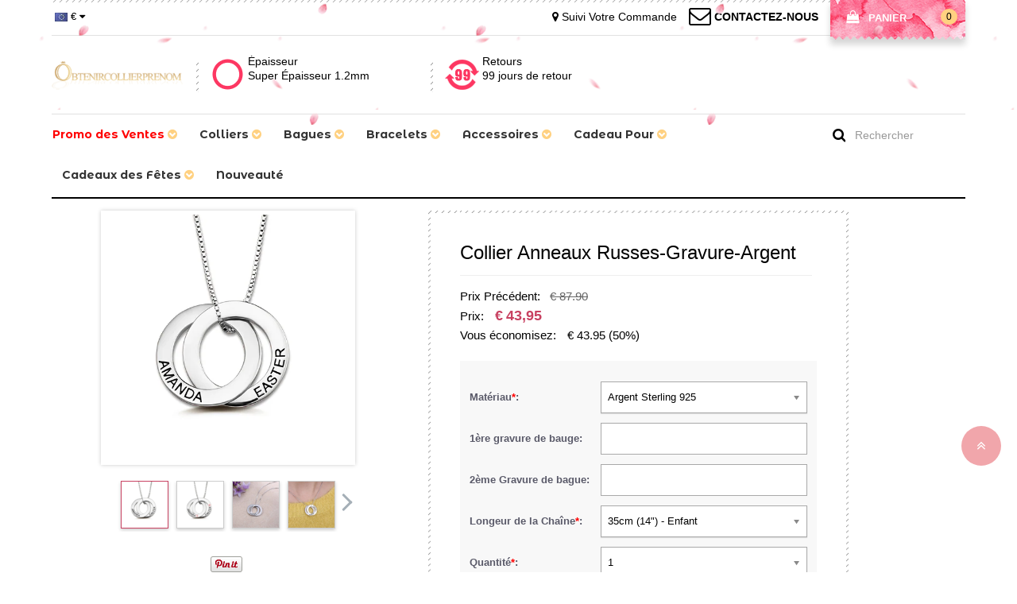

--- FILE ---
content_type: text/html; charset=UTF-8
request_url: https://www.obtenircollierprenom.fr/product635-silver
body_size: 38792
content:
<!doctype html>
<html lang="fr">
<head>
<style>.async-hide { opacity: 0 !important} html.mm-opened .mm-page{z-index:9}
@media screen and (max-width: 768px) and (min-width: 80px){
    .copyright .pull-left p{text-align: center}
}
.clip-container {
    position: relative;
    width: 485px;
    height: 20px;
    overflow: hidden;
}

.clip-container img {
    position: absolute;
    left: 0;
    top: 0;
    clip: rect(0, 500px, 20px, 164px);
}
</style>


<style>.async-hide { opacity: 0 !important} </style>
<script>(function(a,s,y,n,c,h,i,d,e){s.className+=' '+y;h.start=1*new Date;
h.end=i=function(){s.className=s.className.replace(RegExp(' ?'+y),'')};
(a[n]=a[n]||[]).hide=h;setTimeout(function(){i();h.end=null},c);h.timeout=c;
})(window,document.documentElement,'async-hide','dataLayer',3000,
{'GTM-M5QTLMK':true});</script>
<!-- Google Tag Manager --><script>(function(w,d,s,l,i){w[l]=w[l]||[];w[l].push({'gtm.start':new Date().getTime(),event:'gtm.js'});var f=d.getElementsByTagName(s)[0],j=d.createElement(s),dl=l!='dataLayer'?'&l='+l:'';j.async=true;j.src='https://www.googletagmanager.com/gtm.js?id='+i+dl;f.parentNode.insertBefore(j,f);})(window,document,'script','dataLayer','GTM-M5QTLMK');</script><!-- End Google Tag Manager --><!-- Global site tag (gtag.js) - Google Ads: 831084341  -->
<script async src="https://www.googletagmanager.com/gtag/js?id=AW-831084341"></script>
<script>
    window.dataLayer = window.dataLayer || [];
    function gtag(){dataLayer.push(arguments);}
    gtag('js', new Date());
    gtag('config', 'AW-831084341', {'allow_enhanced_conversions':true});
    // gtag('config', 'UA-107914690-1');
</script><script type="text/javascript">
    /* <![CDATA[ */
  (function(i,s,o,g,r,a,m){i['GoogleAnalyticsObject']=r;i[r]=i[r]||function(){
  (i[r].q=i[r].q||[]).push(arguments)},i[r].l=1*new Date();a=s.createElement(o),
  m=s.getElementsByTagName(o)[0];a.async=1;a.src=g;m.parentNode.insertBefore(a,m)
  })(window,document,'script','//www.google-analytics.com/analytics.js','ga');

  ga('create', 'UA-107914690-1', 'auto');
  // ga('require', 'GTM-TMJSTR6');
  ga('require', 'displayfeatures');
  ga('require','ec');
  ga('send', 'pageview');
  ga('set', 'currencyCode', 'EUR');
    /* ]]> */
</script><title>Collier Personnalisé Double Anneaux Russes En Argent | Obtenircollierprenom</title>
<meta charset="utf-8">
<meta name="viewport" content="width=device-width, initial-scale=1.0, user-scalable=no" >
<meta name="description" content="Découvrez la variété de nouveaux Collier Anneaux Russes-Gravure-Argent sur obtenircollierprenom Présentant les meilleurs prix et offres." />
<meta name="keywords" content="collier anneau russe, collier prénom gravé, collier avec anneau russe, collier pour mères, collier cercles entrelacés, collier deux anneaux, collier anneau russe argent, collier double anneaux, collier de mère, collier avec cercles entrelacés" />
<meta property="og:title" content="Collier Personnalisé Double Anneaux Russes En Argent" />
<meta property="og:type" content="product" />
<meta property="og:image" content="//d2k7oup5fi4mcj.cloudfront.net/media/product/F/A/FA103-1.jpg" />
<meta property="og:image" content="//d2k7oup5fi4mcj.cloudfront.net/media/product/F/A/FA103-2.jpg" />
<meta property="og:image" content="//d2k7oup5fi4mcj.cloudfront.net/media/product/F/A/FA103-3.jpg" />
<meta property="og:image" content="//d2k7oup5fi4mcj.cloudfront.net/media/product/F/A/FA103-4.jpg" />
<meta property="og:image" content="//d2k7oup5fi4mcj.cloudfront.net/media/product/4/_/4_324.jpg" />
<meta property="og:url" content="https://www.obtenircollierprenom.fr/product635-silver" />
<meta property="og:price:amount" content="43.95" />
<meta property="og:price:currency" content="EUR" />
<meta property="og:description" content="Bijou gravé est fait un cadeau personnalisé et parfait pour tous les jours fériers et toutes les occasions spéciales, il est égalemnt un accessoire idéal pour ajouter dans votre collection ! Ce collier attirant avec anneaux russes sur lesquels nous pouvons graver des prénoms de vos proches, de votre bien-aimé(e), ou des mots signitificatifs à l'intérieur. Collier vraiment classique avec gravure de mots est un cadeau super pour vous-même ou pour quelqu'un spécial. Disponible Plaqué Or et Plaqué Or Rose." />
<meta property="product:availability" content="instock" />
<meta property="og:offer:price" content="43.95" />
<meta property="og:offer:priceCurrency" content="EUR" />
<meta property="og:offer:availability" content="instock" />
<link rel="canonical" href="https://www.obtenircollierprenom.fr/product635-silver" />
<link rel="shortcut icon" href="https://d1i80rgsyczdbr.cloudfront.net/favicon.ico">
<link rel="preconnect" href="//www.gstatic.com" crossorigin>
<link rel="preconnect" href="//www.google-analytics.com" crossorigin>
<link rel="preconnect" href="//connect.facebook.net" crossorigin>

<link rel="stylesheet" href="https://d1i80rgsyczdbr.cloudfront.net/assets/css/bootstrap.min.css?v=2021081901">
<link rel="stylesheet" href="https://d1i80rgsyczdbr.cloudfront.net/assets/css/allinone.css?v=20251229001">
<link rel="preload" href="https://d1i80rgsyczdbr.cloudfront.net/assets/font-awesome-4.7.0/css/font-awesome.min.css" as="style" onload="this.onload=null;this.rel='stylesheet'">
<link rel="stylesheet" href="https://d1i80rgsyczdbr.cloudfront.net/assets/font-awesome-4.7.0/css/font-awesome.min.css" >
<link type="text/css" rel="stylesheet" href="https://d1i80rgsyczdbr.cloudfront.net/assets/css/swiper.min.css?v=20230625001" />
<link type="text/css" rel="stylesheet" href="https://d1i80rgsyczdbr.cloudfront.net/assets/css/email_subscription.css?v=20250508" >

    <script type="text/javascript" data-cmp-ab="1" src="https://cdn.consentmanager.net/delivery/autoblocking/12b2b0f8d1e4d.js" data-cmp-host="b.delivery.consentmanager.net" data-cmp-cdn="cdn.consentmanager.net" data-cmp-codesrc="1"></script>
<!-- Facebook Pixel Code -->
<script>
var getOneOfCookie = (function() {
    return function (key) {
        var prefix = key + "="
        var start = document.cookie.indexOf(prefix)
        if (start === -1) {
            return null;
        }
        var end = document.cookie.indexOf(";", start + prefix.length)
        if (end === -1) {
            end = document.cookie.length;
        }
        var value = document.cookie.substring(start + prefix.length, end)
        return unescape(value);
    }
})();
var myEventID = getOneOfCookie('FB_EVEN');
!function(f,b,e,v,n,t,s){if(f.fbq)return;n=f.fbq=function(){n.callMethod?
n.callMethod.apply(n,arguments):n.queue.push(arguments)};if(!f._fbq)f._fbq=n;
n.push=n;n.loaded=!0;n.version='2.0';n.queue=[];t=b.createElement(e);t.async=!0;
t.src=v;s=b.getElementsByTagName(e)[0];s.parentNode.insertBefore(t,s)}(window,
document,'script','//connect.facebook.net/en_US/fbevents.js');
fbq('init', '1735544313421077');
fbq('init', '2737886103216066');
fbq('track', 'PageView');
    var eventData0 = {};
if( myEventID ) {
    eventData0.eventID = myEventID;
}

var customData0 = []
if ( !customData0 ) {
    customData0 = new Object;
}
fbq('track', 'PageView', customData0,eventData0);
</script>
<!-- End Facebook Pixel Code -->

<!--Tab-->
<script>
    window.nfPageType = 'product';
</script>
<link type="text/css" rel="stylesheet" href="https://d1i80rgsyczdbr.cloudfront.net/assets/css/easy-responsive-tabs.css?v=20150605" />
<link type="text/css" rel="stylesheet" href="https://d1i80rgsyczdbr.cloudfront.net/assets/js/qtip/all/jquery.qtip.min.css" />
<link type="text/css" rel="stylesheet" href="https://d1i80rgsyczdbr.cloudfront.net/assets/css/fontawesome-stars-o.css" />
<link type="text/css" rel="stylesheet" href="https://d1i80rgsyczdbr.cloudfront.net/assets/css/bootstrap-select.min.css">
<link type="text/css" rel="stylesheet" href="https://d1i80rgsyczdbr.cloudfront.net/assets/js/ImageSelect/chosen/chosen.css" />
<link type="text/css" rel="stylesheet" href="https://d1i80rgsyczdbr.cloudfront.net/assets/js/ImageSelect/ImageSelect.css?v=2021012801" />
<link type="text/css" rel="stylesheet" href="https://d1i80rgsyczdbr.cloudfront.net/assets/css/product.css?v=20241224001">
<style>
    /*video*/
    </style>

<script>
window.dataLayer = window.dataLayer || [];
try {
    dataLayer.push({"pageType":"product"});
dataLayer.push({ ecommerce: null });dataLayer.push({"event":"view_item","ecommerce":{"items":[{"item_id":"393","item_name":"Collier Anneaux Russes-Gravure-Argent","price":39.95,"quantity":1,"item_brand":"Obtenircollierprenom","currency":"EUR","item_sku":"FA103","item_category5":"FA103"}]}});
} catch (e) {}
</script>
<script type="application/ld+json">{"@context":"https:\/\/schema.org\/","@type":"Product","name":"Collier Anneaux Russes-Gravure-Argent","image":["https:\/\/d2k7oup5fi4mcj.cloudfront.net\/media\/product\/F\/A\/FA103-1.jpg","https:\/\/d2k7oup5fi4mcj.cloudfront.net\/media\/product\/F\/A\/FA103-2.jpg","https:\/\/d2k7oup5fi4mcj.cloudfront.net\/media\/product\/F\/A\/FA103-3.jpg","https:\/\/d2k7oup5fi4mcj.cloudfront.net\/media\/product\/F\/A\/FA103-4.jpg"],"description":"Police de caractères:  Bijou gravé est fait un cadeau personnalisé et parfait pour tous les jours fériers et toutes les occasions spéciales, il est égalemnt un accessoire idéal pour ajouter dans votre collection ! Ce collier attirant avec anneaux russes sur lesquels nous pouvons graver des prénoms de vos proches, de votre bien-aimé(e), ou des mots signitificatifs à l'intérieur. Collier vraiment classique avec gravure de mots est un cadeau super pour vous-même ou pour quelqu'un spécial. Disponible Plaqué Or et Plaqué Or Rose.","sku":"FA103","brand":{"@type":"Brand","name":"Obtenircollierprenom"},"offers":{"@type":"Offer","url":"https:\/\/www.obtenircollierprenom.fr\/product635-silver","priceCurrency":"EUR","price":43.95,"priceValidUntil":"2026-01-25","itemCondition":"https:\/\/schema.org\/NewCondition","availability":"https:\/\/schema.org\/InStock"}}</script></head>
<body>
<div id="loading-mask" style="display: none;">
    <div class="background-overlay"></div>
    <div id="loading-mask-loader" class="loader">
        <p><i class="fa fa-spinner fa-spin fa-2x fa-fw"></i></p>
        <p class="" id="loading-text" data-default="Charge en cours...">Charge en cours...</p>
    </div>
</div>

<div id="dialog-modal" title="Message" style="display: none;">
    <p id="dialog-modal-content"></p>
</div>
<div id="dialog-success" title="Message" style="display: none;">
    <p id="dialog-success-content"></p>
</div>
<nav id="menu-mobile">
    <div>
        <div class="header-mobile-top">
    <a class="header-mobile-track" href="/track?from=nav" rel="nofollow">
        <i></i>
        <span>Suivi d'envoi</span>
    </a>
    <a class="header-mobile-contact" href="/Contact-us" rel="nofollow">
        <i></i>
        <span>Contactez-Nous</span>
    </a>
</div>
<ul>
                        
                                                                            <li>
                                                        <span>Promo des Ventes<i></i></span>
                                <ul>
                                                                    <li ><a href="/collections/valentine-s-day-sale">💕Soldes de la Saint-Valentin</a>
                                                                    <li style="display:none;"><a href="/collections/promotions-fete-national-day">🎆Bonne Fête Nationale</a>
                                                                    <li style="display:none;"><a href="/collections/black-friday-sale">🖤Soldes du Black Friday</a>
                                                                    <li style="display:none;"><a href="/collections/christmas-sale">🎄Soldes de Noël</a>
                                                                    <li style="display:none;"><a href="/collections/mothers-day-sale">🌸Vente de la Fête des Mères</a>
                                                                    <li ><a href="/collections/new-year-sale">✨Vente de Nouvel An</a>
                                                                    <li style="display:none;"><a href="/collections/autumn-sale">🍁Soldes d'Automne</a>
                                                                    <li style="display:none;"><a href="/collections/summer-sale">☀️Solde d'Été</a>
                                                                    <li style="display:none;"><a href="/collections/halloween-sale">🎃Soldes d’Halloween</a>
                                                                    <li style="display:none;"><a href="/collections/11-11-promotion">Vente de 11.11</a>
                                                                    <li style="display:none;"><a href="/collections/joyeuse-saint-valentin">Vente de la Saint-Valentin</a>
                                                                    <li style="display:none;"><a href="/collections/back-to-school-sale">✏️Offres de la Rentrée</a>
                                                                    <li style="display:none;"><a href="/collections/cyber-monday-sale">🛍️Soldes de la Cyber Week</a>
                                                                    <li style="display:none;"><a href="/collections/fathers-day-sale">👨Soldes Fête des Pères</a>
                                                                    <li style="display:none;"><a href="/collections/easter-sale">🔔Soldes de Pâques</a>
                                                                    <li style="display:none;"><a href="/collections/graduation-season-sale">🎓Offre Spéciale Diplôme</a>
                                                                    <li style="display:none;"><a href="/collections/soldes">Vente de la Fête des Mères</a>
                                                                    <li style="display:none;"><a href="/collections/joyeuses-paques">🔔Soldes de Pâques</a>
                                                                    <li style="display:none;"><a href="/collections/women-s-day-sale">Vente de la Journée des Femmes</a>
                                                                    <li ><a href="/collections/soldes-saison-de-mariage">🥂Soldes Saison de Mariage</a>
                                                                </ul>
                                                        </li>
                                                                                                                                                                                                                                                                                                                                                                                                                                                                                                                                                                                                                                                                                                                                                                                                                                                                                                                                                                                                                                                                                                                                                                                                                                                                                                                                                                                                                                                                                                                                                                                                                                                                                                                                                                                                                                                                                                                                                                                                                                                                                                                                                                                                                                                                                                                                                                                                                                                                                                                                                                                                                                                                                                                                                                                                                                                                                                                                                                                                                                                                                                                                                                                                                                                                                                                                                                                                                                                                                                                                                                                                                                                                                                                                                                                                                                                                                                                                                                                                                                                                                                                                                                                                                                                                                                                                                                                                                                                                                                                                                                                                                                                                                                                                                                                                                                                                                                                                                                                                                                                                                                                                                                                                                                                                                                                                                                                                                                                                                                                                                                                                                                                    <li>
                                                        <span>Colliers<i></i></span>
                                <ul>
                                                                    <li ><a href="/collections/collier-infini">INFINI</a>
                                                                    <li style="display:none;"><a href="/collections/nom-bijoux">PRÉNOM</a>
                                                                    <li ><a href="/collections/collier-prenom">PRÉNOM</a>
                                                                    <li ><a href="/collections/collier-pieds-de-bebe">PIEDS DE BÉBÉ</a>
                                                                    <li ><a href="/collections/collier-famille">FAMILLE</a>
                                                                    <li ><a href="/collections/Collier-de-coeur">CŒUR D'AMOUR</a>
                                                                    <li ><a href="/collections/collier-monogramme">MONOGRAMME</a>
                                                                    <li ><a href="/collections/mamans">POUR MÈRES</a>
                                                                    <li ><a href="/collections/couples">POUR COUPLES</a>
                                                                    <li ><a href="/collections/collier-de-piece-de-monnaie">PIÈCE DE MONNAIE</a>
                                                                    <li ><a href="/collections/pendentif-photo">PHOTO</a>
                                                                    <li ><a href="/collections/collier-genrespecial">SPÉCIAL</a>
                                                                    <li ><a href="/collections/Collier-de-projection">PROJECTION</a>
                                                                </ul>
                                                        </li>
                                                                                                                                                    <li>
                                                        <span>Bagues<i></i></span>
                                <ul>
                                                                    <li ><a href="/collections/bague-pour-hommes">HOMMES</a>
                                                                    <li ><a href="/collections/bagues-cristal">AMOUR</a>
                                                                    <li ><a href="/collections/infini-bagues">INFINI</a>
                                                                    <li ><a href="/collections/bagues-pieds">PIEDS DE BÉBÉ</a>
                                                                    <li ><a href="/collections/bague-famille">FAMILLE</a>
                                                                    <li ><a href="/collections/bagues-chevalieres">MONOGRAMME</a>
                                                                    <li ><a href="/collections/bagues-prenom">PRÉNOM</a>
                                                                    <li ><a href="/collections/bague-genrespecial">SPÉCIAL</a>
                                                                    <li ><a href="/collections/bagues-couronne">COURONNE</a>
                                                                </ul>
                                                        </li>
                                                                                                    <li>
                                                        <span>SÉRIE MODE<i></i></span>
                                <ul>
                                                                    <li ><a href="/collections/travel-accessory">Accessoire de voyage</a>
                                                                </ul>
                                                        </li>
                                                                                                                                                    <li>
                                                        <span>Bracelets<i></i></span>
                                <ul>
                                                                    <li ><a href="/collections/bracelets-infini">INFINI</a>
                                                                    <li ><a href="/collections/bracelets-prenom">PRÉNOM</a>
                                                                    <li ><a href="/collections/bracelets-mamans">FAMILLE</a>
                                                                    <li ><a href="/collections/bracelets-homme">BRACELETS HOMME</a>
                                                                    <li ><a href="/collections/Monogramme-Bracelets">MONOGRAMME</a>
                                                                </ul>
                                                        </li>
                                                                                                    <li>
                                                        <span>Accessoires<i></i></span>
                                <ul>
                                                                    <li ><a href="/collections/birth-flower">Fleur de Naissance</a>
                                                                    <li ><a href="/collections/wedding-jewelry">Cadeaux de mariage</a>
                                                                    <li ><a href="/collections/s-rie-m-dicale">Série Médicale</a>
                                                                    <li ><a href="/collections/couverture-et-serviette">Couverture et Serviette</a>
                                                                    <li ><a href="/collections/sac-et-panier">Sac et Panier</a>
                                                                    <li ><a href="/collections/collection-de-styles-sportifs">Collection de styles sportifs</a>
                                                                    <li ><a href="/collections/ensemble-meres-et-bebe">Ensemble Mères et Bébé</a>
                                                                    <li ><a href="/collections/vache-des-highlands">Vache des Highlands</a>
                                                                    <li ><a href="/collections/electronique-et-gadgets">Électronique et gadgets</a>
                                                                    <li ><a href="/collections/jouets">Jouets</a>
                                                                    <li style="display:none;"><a href="/collections/veilleuse">Veilleuse</a>
                                                                    <li ><a href="/collections/night-light">Veilleuse</a>
                                                                    <li ><a href="/collections/decor">Décor</a>
                                                                    <li ><a href="/collections/ustensiles-de-cuisine">Ustensiles de cuisine</a>
                                                                    <li ><a href="/collections/chic-">Chic</a>
                                                                    <li ><a href="/collections/boucles-d-oreilles">Boucles d'Oreilles</a>
                                                                    <li ><a href="/collections/insigne-de-lani-re">Insigne de lanière</a>
                                                                    <li ><a href="/collections/porte-cl-s">porte-clés</a>
                                                                    <li ><a href="/collections/porte-monnaie-">porte-monnaie </a>
                                                                    <li ><a href="/collections/jewelry-box">Boite à bijoux</a>
                                                                    <li ><a href="/collections/father-and-baby-set">Ensemble Père et Bébé</a>
                                                                    <li ><a href="/collections/custom-baby-bodysuits">Habits de Bébé</a>
                                                                    <li ><a href="/collections/fleurs-de-naissance">Fleurs De Naissance</a>
                                                                    <li ><a href="/collections/bijoux-funeraires">Bijoux Funéraires</a>
                                                                </ul>
                                                        </li>
                                                                                                    <li>
                                                        <span>Cadeau Pour<i></i></span>
                                <ul>
                                                                    <li ><a href="/collections/fete-des-meres">Fête des Mères</a>
                                                                    <li ><a href="/collections/anniversaire-a">Souvenir De Fête</a>
                                                                    <li ><a href="/collections/grand-meres">Cadeaux pour Grand-Mères</a>
                                                                    <li ><a href="/collections/hommes">Cadeaux pour Hommes</a>
                                                                    <li ><a href="/collections/cadeaux-pour-les-diplomes">Cadeaux pour Les Diplômés</a>
                                                                    <li ><a href="/collections/gifts-for-baby">Cadeaux pour Bébé</a>
                                                                    <li ><a href="/collections/cadeau-pour-meres">Cadeaux pour Mères</a>
                                                                    <li ><a href="/collections/cadeau-pour-elle">Cadeaux pour Elle</a>
                                                                    <li ><a href="/collections/cadeau-pour-fiancees">Cadeaux pour Fiancées</a>
                                                                    <li ><a href="/collections/cadeau-pour-amis">Cadeaux pour Amis</a>
                                                                    <li style="display:none;"><a href="/collections/promotion-de-paques">Cadeaux pour Pâques</a>
                                                                    <li ><a href="/collections/cadeau-pour-les-couples">Cadeaux pour les couples</a>
                                                                    <li ><a href="/collections/Cadeau-Pour-Fan-de-Musique">Cadeaux pour Fan de Musique</a>
                                                                    <li ><a href="/collections/Cadeau-Pour-Enfant">Cadeaux pour Enfant</a>
                                                                    <li ><a href="/collections/sport-lovers">Cadeaux pour Fan de Sport </a>
                                                                    <li ><a href="/collections/cadeaux-pour-amateurs-d-Animaux">Cadeaux pour Amateurs d'Animaux </a>
                                                                    <li ><a href="/collections/profession-gifts">Cadeaux pour Professions</a>
                                                                </ul>
                                                        </li>
                                                                                                                                                                                                    <li>
                                                        <span>Cadeaux des Fêtes<i></i></span>
                                <ul>
                                                                    <li ><a href="/collections/easter-gifts">Cadeaux pour Pâques</a>
                                                                    <li style="display:none;"><a href="/collections/fete-des-peres">Cadeaux de bijoux pour la fête des pères</a>
                                                                    <li ><a href="/collections/christmas-gifts">Cadeaux de Noël</a>
                                                                    <li ><a href="/collections/halloween-gifts">Cadeaux d'Halloween</a>
                                                                </ul>
                                                        </li>
                                                                                                                                                                                                    <li>
                                                        <a href="/collections/new-arrivals" >Nouveauté</a>
                                                        </li>
                                                                                                                            <!-- 
                            <li><a href="#">Cross Necklace</a></li>
                            <li><a href="#" class="lgiht-weight">name</a></li>
                            <li><a href="#" class="lgiht-weight">Name Necklace</a></li>
                            <li><a href="#" class="lgiht-weight">Monogram Jewelry</a></li>
                            <li><a href="#" class="lgiht-weight">How to</a></li>
                            <li><a href="#" class="lgiht-weight">Free trial</a></li>
                             -->
                                                     <li class="currency-mobile">
                            <span><img src="[data-uri]" data-src="//d1mhq73dsagkr8.cloudfront.net/media/site/e/u/europeanunion.png" class="lazyload" alt="Euro" />&nbsp;€</span>
                            <ul class="currency-list-mobile">
                                                        <li><a rel="nofollow" href="javascript:void(0);" data-code="EUR"><img src="[data-uri]" data-src="//d1mhq73dsagkr8.cloudfront.net/media/site/e/u/europeanunion.png" alt="Euro" class="lazyload" />&nbsp;Euro</a></li>
                                                        <li><a rel="nofollow" href="javascript:void(0);" data-code="USD"><img src="[data-uri]" data-src="//d1mhq73dsagkr8.cloudfront.net/media/site/u/s/us.png" alt="US Dollar" class="lazyload" />&nbsp;US Dollar</a></li>
                                                        <li><a rel="nofollow" href="javascript:void(0);" data-code="GBP"><img src="[data-uri]" data-src="//d1mhq73dsagkr8.cloudfront.net/media/site/g/b/gb.png" alt="Livre Sterling" class="lazyload" />&nbsp;Livre Sterling</a></li>
                                                        <li><a rel="nofollow" href="javascript:void(0);" data-code="CAD"><img src="[data-uri]" data-src="//d1mhq73dsagkr8.cloudfront.net/media/site/c/a/ca.png" alt="CA Dollar" class="lazyload" />&nbsp;CA Dollar</a></li>
                                                        </ul>
                         </li>
                        </ul>
                        
                            </div>
</nav>
<div>
    <!--Start Header-->
    <!--pc nav start-->
    
    <div class="top-banner"></div>
    
    <!--pc nav end-->
    
    <div class="top-banner-mobile-wrapper"></div>
    
                <div class="top-black hidden-sm hidden-xs">
            <div class="container">
                <div class="top-black-content">
                    <div class="top-black-inner clearfix">
                        <div class="row">
                            <div class="col-lg-6 col-md-4 col-sm-4 col-xs-4">
                                <ul class="top-right-cont">
                                    <li class="currency-area" id="currency-area">
                                        <a href="javascript:void(0);" rel="nofollow" style="display:inline-block;" class="currency_code"><img src="[data-uri]" data-src="//d1mhq73dsagkr8.cloudfront.net/media/site/e/u/europeanunion.png" class="lazyload" alt="Euro" />&nbsp;€ <i class="fa fa-caret-down"></i></a>
                                        <ul class="currency-list">
                                                                                            <li><a rel="nofollow" href="javascript:void(0);" data-code="EUR"><img src="[data-uri]" data-src="//d1mhq73dsagkr8.cloudfront.net/media/site/e/u/europeanunion.png" alt="Euro" class="lazyload" />&nbsp;Euro</a></li>
                                                                                            <li><a rel="nofollow" href="javascript:void(0);" data-code="USD"><img src="[data-uri]" data-src="//d1mhq73dsagkr8.cloudfront.net/media/site/u/s/us.png" alt="US Dollar" class="lazyload" />&nbsp;US Dollar</a></li>
                                                                                            <li><a rel="nofollow" href="javascript:void(0);" data-code="GBP"><img src="[data-uri]" data-src="//d1mhq73dsagkr8.cloudfront.net/media/site/g/b/gb.png" alt="Livre Sterling" class="lazyload" />&nbsp;Livre Sterling</a></li>
                                                                                            <li><a rel="nofollow" href="javascript:void(0);" data-code="CAD"><img src="[data-uri]" data-src="//d1mhq73dsagkr8.cloudfront.net/media/site/c/a/ca.png" alt="CA Dollar" class="lazyload" />&nbsp;CA Dollar</a></li>
                                                                                    </ul>
                                    </li>
                                    <li id="bar-logo-link" class="hidden-xs hidden-sm">
                                        <a href="/" title="Mother's Jewelry Store" data-ga4-event="logo_click">
                                            <img data-ga4-event="logo_click" style="height: 100%;width:auto;max-width:100%;" src="[data-uri]" data-src="https://d1i80rgsyczdbr.cloudfront.net/assets/images/logo.png" title="Mother's Jewelry Store" alt="Mother's Jewelry Store" class="lazyload"/>
                                        </a>
                                    </li>
                                </ul>
                            </div>
                            <div class="col-lg-6 col-md-8 col-sm-8 col-xs-8">
                                <div class="pull-right">
                                    <div id="cart" class="btn-group btn-block">
                                        <a href="/checkout/cart" rel="nofollow" title="Panier" class="dropdown-toggle pull-left" data-ga4-event="top_cart_click">
                                            <span class="icon-cart"><i class="fa fa-shopping-bag"></i></span>
                                            <span><span class="text-cart">Panier</span>
                                    <a id="cart-num" href="javascript:">-</a>
                                    </span>
                                        </a>
                                    </div>
                                </div>

                                                                    <div class="pull-right" style="padding-right:15px;">
                                        <a title="Nous contacter: contact@obtenircollierprenom.fr" id="email-us" href="mailto:contact@obtenircollierprenom.fr"><i style="vertical-align: sub;" class="fa fa-envelope-o fa-2x"></i> <span>CONTACTEZ-NOUS</span> </a>
                                    </div>
                                                                <div class="pull-right" style="padding-right:15px;">
                                    <a href="/track?from=nav" rel="nofollow"><i class="fa fa-map-marker"></i> <span>Suivi Votre Commande</span></a>
                                </div>
                            </div>
                        </div>

                    </div>
                </div>
            </div>
        </div>

        <div class="header-middle">
            <div class="container">
                <div class="inner">
                    <div class="row">
                        <div class="col-lg-2 col-md-2 col-sm-12 col-xs-12">
                            <!-- logo -->
                            <div class="row">
                                <div class="col-sm-4 col-xs-4 hidden-lg hidden-md" >
                                    <div class="canvas-menu pull-left"><a data-toggle="offcanvas" href="#menu-mobile" class="" style="font-size: 22px;"><span class="fa fa-bars"></span></a>
                                    </div>
                                    <div class=" nav-search pull-left">
                                        <a href="#" id="btn-nav-search"><i class="fa fa-search"></i> </a>
                                    </div>
                                </div>
                                <div class="col-lg-12 col-md-12 col-sm-6 col-xs-6">
                                    <div id="logo" class="logo ">
                                        <a href="/" class="text-center" style="display: inline-block;width:100%;" data-ga4-event="logo_click">
                                            <img data-ga4-event="logo_click" width="193" height="50" src="https://d1i80rgsyczdbr.cloudfront.net/assets/images/logo.png" title="Mother's Jewelry Store" alt="Mother's Jewelry Store" class="img-responsive"/>
                                        </a>
                                    </div>
                                </div>
                                <div  class="col-sm-2 col-xs-2 hidden-lg hidden-md">
                                    <div class="pull-right">
                                        <a href="/checkout/cart" class="cart-container" id="cart-num-mobile" data-ga4-event="top_cart_click">-</a>
                                    </div>
                                </div>
                            </div>

                        </div>
                                                <div class="col-3 col-md-3 col-sm-4 col-xs-4 border_arrow hidden-xs hidden-sm">
                            <div class="feature-box ">
                                <div class="fbox-icon">
                                    <img width="50" height="46" class="img lazyload" src="[data-uri]" data-src="https://d1i80rgsyczdbr.cloudfront.net/assets/images/iconbox/box2.png" alt="iconbox">
                                </div>
                                <div class="fbox-body">
                                    <div class="htmlcontent">
                                        <h5 class="text-left">Épaisseur</h5>
                                        <p class="text-left">Super Épaisseur 1.2mm</p>
                                    </div>
                                </div>
                            </div>                                          </div>
                        <div class="col-3 col-md-3 col-sm-4 col-xs-4 border_arrow hidden-xs hidden-sm">
                            <div class="feature-box ">
                                <div class="fbox-icon">
                                    <img width="50" height="46" class="img lazyload" src="[data-uri]" data-src="https://d1i80rgsyczdbr.cloudfront.net/assets/images/iconbox/box3.png" alt="iconbox">
                                </div>
                                <div class="fbox-body">
                                    <div class="htmlcontent">
                                        <h5 class="text-left">Retours</h5>
                                        <p class="text-left">99 jours de retour</p>
                                    </div>
                                </div>
                            </div>
                        </div>
                    </div>

                    <div class="row hidden-lg hidden-md" id="nav-search-container">
                        <div class="col-xs-12">
                            <form method="get" id="searchform-mobile" action="/search" class="form-horizontal">
                                <div class="input-group" >
                                    <input type="text" class="form-control" placeholder="Rechercher" required value="" id="s" name="key" title="Rechercher">
                                    <span class="input-group-btn">
                                  <button class="btn btn-primary" type="submit"><i class="fa fa-search"></i></button>
                                </span>
                                </div>
                            </form>
                        </div>
                    </div>
                </div>
            </div>
        </div>
        <div class="header-bottom hidden-sm hidden-xs">
            <div class="container">
                <div class="inner">
                    <div class="row">
                        <div class="col-lg-10 col-md-9 col-sm-7 col-xs-3 mainmenu">
                            <div class="menu">
                                            
            <ul id="menu" class="navbar hidden-xs hidden-sm">
                                            <li class="dropdown">
                    <a href="javascript:;">Promo des Ventes
                    <i class="fa fa-chevron-circle-down"></i>                    </a>
                                        <ul class="dropdown-menu">
                                                                        <li class="" ><a href="/collections/valentine-s-day-sale" title="💕Soldes de la Saint-Valentin">💕Soldes de la Saint-Valentin</a>
                                                                                                                                                                                                                                                                                                    <li class="" ><a href="/collections/new-year-sale" title="✨Vente de Nouvel An">✨Vente de Nouvel An</a>
                                                                                                                                                                                                                                                                                                                                                                                                                                                    <li class="" style="display:none;"><a href="/collections/fathers-day-sale" title="👨Soldes Fête des Pères">👨Soldes Fête des Pères</a>
                                                                                                                                                    <li class="" style="display:none;"><a href="/collections/graduation-season-sale" title="🎓Offre Spéciale Diplôme">🎓Offre Spéciale Diplôme</a>
                                                                                                                                                                                                                                                    <li class="" ><a href="/collections/soldes-saison-de-mariage" title="🥂Soldes Saison de Mariage">🥂Soldes Saison de Mariage</a>
                                                                        </ul>
                                    </li>
                                                                                                                                                                                                                                                                                                                                                                                                                                                                                                                                                                                                                                                                                                                                                                                                                                                                                                                                                                                                                                                                                                                                                                                                                                                                                                                                                                                                                                                                                                                                                                                                                                                                                                                                                                                                                                                                                                                                                                                                                                                                                                                                                                                                                                                                                                                                                                                                                                                                                                                                                                                                                                                                                                                                                                                                                                                                                                                                                                                                                                                                                                                                                                                                                                                                                                <li class="dropdown">
                    <a href="javascript:;">Colliers
                    <i class="fa fa-chevron-circle-down"></i>                    </a>
                                        <ul class="dropdown-menu">
                                                                        <li class="" ><a href="/collections/collier-infini" title="INFINI">INFINI</a>
                                                                                                                                                    <li class="" ><a href="/collections/collier-prenom" title="PRÉNOM">PRÉNOM</a>
                                                                                                    <li class="" ><a href="/collections/collier-pieds-de-bebe" title="PIEDS DE BÉBÉ">PIEDS DE BÉBÉ</a>
                                                                                                    <li class="" ><a href="/collections/collier-famille" title="FAMILLE">FAMILLE</a>
                                                                                                    <li class="" ><a href="/collections/Collier-de-coeur" title="CŒUR D'AMOUR">CŒUR D'AMOUR</a>
                                                                                                    <li class="" ><a href="/collections/collier-monogramme" title="MONOGRAMME">MONOGRAMME</a>
                                                                                                    <li class="" ><a href="/collections/mamans" title="POUR MÈRES">POUR MÈRES</a>
                                                                                                    <li class="" ><a href="/collections/couples" title="POUR COUPLES">POUR COUPLES</a>
                                                                                                    <li class="" ><a href="/collections/collier-de-piece-de-monnaie" title="PIÈCE DE MONNAIE">PIÈCE DE MONNAIE</a>
                                                                                                    <li class="" ><a href="/collections/pendentif-photo" title="PHOTO">PHOTO</a>
                                                                                                    <li class="" ><a href="/collections/collier-genrespecial" title="SPÉCIAL">SPÉCIAL</a>
                                                                                                    <li class="" ><a href="/collections/Collier-de-projection" title="PROJECTION">PROJECTION</a>
                                                                        </ul>
                                    </li>
                                                                                        <li class="dropdown">
                    <a href="javascript:;">Bagues
                    <i class="fa fa-chevron-circle-down"></i>                    </a>
                                        <ul class="dropdown-menu">
                                                                        <li class="" ><a href="/collections/bague-pour-hommes" title="HOMMES">HOMMES</a>
                                                                                                    <li class="" ><a href="/collections/bagues-cristal" title="AMOUR">AMOUR</a>
                                                                                                    <li class="" ><a href="/collections/infini-bagues" title="INFINI">INFINI</a>
                                                                                                    <li class="" ><a href="/collections/bagues-pieds" title="PIEDS DE BÉBÉ">PIEDS DE BÉBÉ</a>
                                                                                                    <li class="" ><a href="/collections/bague-famille" title="FAMILLE">FAMILLE</a>
                                                                                                    <li class="" ><a href="/collections/bagues-chevalieres" title="MONOGRAMME">MONOGRAMME</a>
                                                                                                    <li class="" ><a href="/collections/bagues-prenom" title="PRÉNOM">PRÉNOM</a>
                                                                                                    <li class="" ><a href="/collections/bague-genrespecial" title="SPÉCIAL">SPÉCIAL</a>
                                                                                                    <li class="" ><a href="/collections/bagues-couronne" title="COURONNE">COURONNE</a>
                                                                        </ul>
                                    </li>
                                                            <li class="dropdown" style="display:none;">
                    <a href="javascript:;">SÉRIE MODE
                    <i class="fa fa-chevron-circle-down"></i>                    </a>
                                        <ul class="dropdown-menu">
                                                                        <li class="" ><a href="/collections/travel-accessory" title="Accessoire de voyage">Accessoire de voyage</a>
                                                                        </ul>
                                    </li>
                                                                                        <li class="dropdown">
                    <a href="javascript:;">Bracelets
                    <i class="fa fa-chevron-circle-down"></i>                    </a>
                                        <ul class="dropdown-menu">
                                                                        <li class="" ><a href="/collections/bracelets-infini" title="INFINI">INFINI</a>
                                                                                                    <li class="" ><a href="/collections/bracelets-prenom" title="PRÉNOM">PRÉNOM</a>
                                                                                                    <li class="" ><a href="/collections/bracelets-mamans" title="FAMILLE">FAMILLE</a>
                                                                                                    <li class="" ><a href="/collections/bracelets-homme" title="BRACELETS HOMME">BRACELETS HOMME</a>
                                                                                                    <li class="" ><a href="/collections/Monogramme-Bracelets" title="MONOGRAMME">MONOGRAMME</a>
                                                                        </ul>
                                    </li>
                                                            <li class="dropdown">
                    <a href="javascript:;">Accessoires
                    <i class="fa fa-chevron-circle-down"></i>                    </a>
                                        <ul class="dropdown-menu">
                                                                        <li class="" ><a href="/collections/birth-flower" title="Fleur de Naissance">Fleur de Naissance</a>
                                                                                                    <li class="" ><a href="/collections/wedding-jewelry" title="Cadeaux de mariage">Cadeaux de mariage</a>
                                                                                                    <li class="" ><a href="/collections/s-rie-m-dicale" title="Série Médicale">Série Médicale</a>
                                                                                                    <li class="" ><a href="/collections/couverture-et-serviette" title="Couverture et Serviette">Couverture et Serviette</a>
                                                                                                    <li class="" ><a href="/collections/sac-et-panier" title="Sac et Panier">Sac et Panier</a>
                                                                                                                                                    <li class="" ><a href="/collections/ensemble-meres-et-bebe" title="Ensemble Mères et Bébé">Ensemble Mères et Bébé</a>
                                                                                                    <li class="" ><a href="/collections/vache-des-highlands" title="Vache des Highlands">Vache des Highlands</a>
                                                                                                    <li class="" ><a href="/collections/electronique-et-gadgets" title="Électronique et gadgets">Électronique et gadgets</a>
                                                                                                    <li class="" ><a href="/collections/jouets" title="Jouets">Jouets</a>
                                                                                                                                                    <li class="" ><a href="/collections/night-light" title="Veilleuse">Veilleuse</a>
                                                                                                    <li class="" ><a href="/collections/decor" title="Décor">Décor</a>
                                                                                                    <li class="" ><a href="/collections/ustensiles-de-cuisine" title="Ustensiles de cuisine">Ustensiles de cuisine</a>
                                                                                                    <li class="" ><a href="/collections/chic-" title="Chic">Chic</a>
                                                                                                    <li class="" ><a href="/collections/boucles-d-oreilles" title="Boucles d'Oreilles">Boucles d'Oreilles</a>
                                                                                                    <li class="" ><a href="/collections/insigne-de-lani-re" title="Insigne de lanière">Insigne de lanière</a>
                                                                                                    <li class="" ><a href="/collections/porte-cl-s" title="porte-clés">porte-clés</a>
                                                                                                    <li class="" ><a href="/collections/porte-monnaie-" title="porte-monnaie ">porte-monnaie </a>
                                                                                                    <li class="" ><a href="/collections/jewelry-box" title="Boite à bijoux">Boite à bijoux</a>
                                                                                                    <li class="" ><a href="/collections/father-and-baby-set" title="Ensemble Père et Bébé">Ensemble Père et Bébé</a>
                                                                                                    <li class="" ><a href="/collections/custom-baby-bodysuits" title="Habits de Bébé">Habits de Bébé</a>
                                                                                                                                                                        </ul>
                                    </li>
                                                            <li class="dropdown">
                    <a href="javascript:;">Cadeau Pour
                    <i class="fa fa-chevron-circle-down"></i>                    </a>
                                        <ul class="dropdown-menu">
                                                                                                                                                                        <li class="" ><a href="/collections/grand-meres" title="Cadeaux pour Grand-Mères">Cadeaux pour Grand-Mères</a>
                                                                                                    <li class="" ><a href="/collections/hommes" title="Cadeaux pour Hommes">Cadeaux pour Hommes</a>
                                                                                                    <li class="" ><a href="/collections/cadeaux-pour-les-diplomes" title="Cadeaux pour Les Diplômés">Cadeaux pour Les Diplômés</a>
                                                                                                    <li class="" ><a href="/collections/gifts-for-baby" title="Cadeaux pour Bébé">Cadeaux pour Bébé</a>
                                                                                                    <li class="" ><a href="/collections/cadeau-pour-meres" title="Cadeaux pour Mères">Cadeaux pour Mères</a>
                                                                                                    <li class="" ><a href="/collections/cadeau-pour-elle" title="Cadeaux pour Elle">Cadeaux pour Elle</a>
                                                                                                    <li class="" ><a href="/collections/cadeau-pour-fiancees" title="Cadeaux pour Fiancées">Cadeaux pour Fiancées</a>
                                                                                                    <li class="" ><a href="/collections/cadeau-pour-amis" title="Cadeaux pour Amis">Cadeaux pour Amis</a>
                                                                                                                                                    <li class="" ><a href="/collections/cadeau-pour-les-couples" title="Cadeaux pour les couples">Cadeaux pour les couples</a>
                                                                                                    <li class="" ><a href="/collections/Cadeau-Pour-Fan-de-Musique" title="Cadeaux pour Fan de Musique">Cadeaux pour Fan de Musique</a>
                                                                                                    <li class="" ><a href="/collections/Cadeau-Pour-Enfant" title="Cadeaux pour Enfant">Cadeaux pour Enfant</a>
                                                                                                    <li class="" ><a href="/collections/sport-lovers" title="Cadeaux pour Fan de Sport ">Cadeaux pour Fan de Sport </a>
                                                                                                    <li class="" ><a href="/collections/cadeaux-pour-amateurs-d-Animaux" title="Cadeaux pour Amateurs d'Animaux ">Cadeaux pour Amateurs d'Animaux </a>
                                                                                                    <li class="" ><a href="/collections/profession-gifts" title="Cadeaux pour Professions">Cadeaux pour Professions</a>
                                                                        </ul>
                                    </li>
                                                                                                                    <li class="dropdown">
                    <a href="javascript:;">Cadeaux des Fêtes
                    <i class="fa fa-chevron-circle-down"></i>                    </a>
                                        <ul class="dropdown-menu">
                                                                        <li class="" ><a href="/collections/easter-gifts" title="Cadeaux pour Pâques">Cadeaux pour Pâques</a>
                                                                                                                                                    <li class="" ><a href="/collections/christmas-gifts" title="Cadeaux de Noël">Cadeaux de Noël</a>
                                                                                                    <li class="" ><a href="/collections/halloween-gifts" title="Cadeaux d'Halloween">Cadeaux d'Halloween</a>
                                                                        </ul>
                                    </li>
                                                                                                                    <li>
                    <a href="/collections/new-arrivals">Nouveauté
                                        </a>
                                    </li>
                                                                    </ul>
                            </div>
                        </div>
                        <div class="col-lg-2 col-md-3 col-sm-5 col-xs-9 ">
                            <div class="quick-search">
                                <form method="get" id="searchform" action="/search" class="form-horizontal">
                                    <div id="search" class="input-group">
                                        <div class="input-group-btn">
                                            <button type="submit" class="btn"><i class="fa fa-search"></i></button>
                                        </div>
                                        <input required="required" type="text" name="key" value="" style="height:32px;" placeholder="Rechercher" class="form-control" title="Rechercher" />
                                    </div>
                                </form>
                            </div>
                        </div>
                    </div>
                </div>
            </div>
        </div>
    <div id="block" style="display: none;"></div>
    <div id="content_container" class="clearfix" style="">

        
<div class="content content-mobile">
    <div class="sinlepro-slider">
        <div class="product-slider slider">
                        <div>
                                <div id="slider1" class="bx-wrapper" >
                    <img src="//d2k7oup5fi4mcj.cloudfront.net/media/product/F/A/FA103-1.jpg" id="slider-img"  style="visibility: visible;max-width:100%;max-height:100%;opacity: 1;" />
                </div>
            </div>
            <div class="thumb-imgs clearfix" style="height:64px;margin-bottom:30px;" >
                <a id="btn-left" class="disabled" href="javascript:"></a>
                <div id="thumb-img-container" data-current="0">
                    <div id="bx-pager" class="clearfix" style="width:580px">
                                                                        <a data-slide-index="0"  class="active "  data-img="//d2k7oup5fi4mcj.cloudfront.net/media/product/F/A/FA103-1.jpg"  data-image="//d2k7oup5fi4mcj.cloudfront.net/media/product/F/A/FA103-1.jpg" data-zoom-image="//d2k7oup5fi4mcj.cloudfront.net/media/product/F/A/FA103-1.jpg" href="javascript:"><img src="//d2k7oup5fi4mcj.cloudfront.net/media/product/F/A/FA103-1_thumb_300_300.jpg" data-url="//d2k7oup5fi4mcj.cloudfront.net/media/product/F/A/FA103-1.jpg" alt="Collier Anneaux Russes-Gravure-Argent" title="" /></a>
                                                                                                <a data-slide-index="1"   data-img="//d2k7oup5fi4mcj.cloudfront.net/media/product/F/A/FA103-2.jpg"  data-image="//d2k7oup5fi4mcj.cloudfront.net/media/product/F/A/FA103-2.jpg" data-zoom-image="//d2k7oup5fi4mcj.cloudfront.net/media/product/F/A/FA103-2.jpg" href="javascript:"><img src="//d2k7oup5fi4mcj.cloudfront.net/media/product/F/A/FA103-2_thumb_300_300.jpg" data-url="//d2k7oup5fi4mcj.cloudfront.net/media/product/F/A/FA103-2.jpg" alt="russian ring necklace" title="" /></a>
                                                                                                <a data-slide-index="2"   data-img="//d2k7oup5fi4mcj.cloudfront.net/media/product/F/A/FA103-3.jpg"  data-image="//d2k7oup5fi4mcj.cloudfront.net/media/product/F/A/FA103-3.jpg" data-zoom-image="//d2k7oup5fi4mcj.cloudfront.net/media/product/F/A/FA103-3.jpg" href="javascript:"><img src="//d2k7oup5fi4mcj.cloudfront.net/media/product/F/A/FA103-3_thumb_300_300.jpg" data-url="//d2k7oup5fi4mcj.cloudfront.net/media/product/F/A/FA103-3.jpg" alt="ring for mothers" title="" /></a>
                                                                                                <a data-slide-index="3"   data-img="//d2k7oup5fi4mcj.cloudfront.net/media/product/F/A/FA103-4.jpg"  data-image="//d2k7oup5fi4mcj.cloudfront.net/media/product/F/A/FA103-4.jpg" data-zoom-image="//d2k7oup5fi4mcj.cloudfront.net/media/product/F/A/FA103-4.jpg" href="javascript:"><img src="//d2k7oup5fi4mcj.cloudfront.net/media/product/F/A/FA103-4_thumb_300_300.jpg" data-url="//d2k7oup5fi4mcj.cloudfront.net/media/product/F/A/FA103-4.jpg" alt="two rings necklace " title="" /></a>
                                                                                                <a data-slide-index="4"   data-img="//d2k7oup5fi4mcj.cloudfront.net/media/product/4/_/4_324.jpg"  data-image="//d2k7oup5fi4mcj.cloudfront.net/media/product/4/_/4_324.jpg" data-zoom-image="//d2k7oup5fi4mcj.cloudfront.net/media/product/4/_/4_324.jpg" href="javascript:"><img src="//d2k7oup5fi4mcj.cloudfront.net/media/product/4/_/4_324_thumb_300_300.jpg" data-url="//d2k7oup5fi4mcj.cloudfront.net/media/product/4/_/4_324.jpg" alt="silver russian ring necklace" title="" /></a>
                                                                    </div>
                </div>
                <a id="btn-right" class="disabled" href="javascript:"></a>
            </div>
            <ul class="product-social social-container clearfix" style="display: flex;justify-content: center;text-align:center;padding:0 10px 0 10px;margin-bottom: 20px;border:none;">
                <li style="float:none;">
                    <div class="fb-like" data-width="" data-height="25px" data-colorscheme="light" data-layout="button_count" data-action="like" data-show-faces="false" data-send="false" ></div>
                </li>
                <li style="float:none;vertical-align:top;">
                    <a data-pin-do="buttonPin" href="http://pinterest.com/pin/create/button/?url=https%3A%2F%2Fwww.obtenircollierprenom.fr%2Fproduct635-silver&media=%2F%2Fd2k7oup5fi4mcj.cloudfront.net%2Fmedia%2Fproduct%2FF%2FA%2FFA103-1.jpg&description=D%C3%A9couvrez+la+vari%C3%A9t%C3%A9+de+nouveaux+Collier+Anneaux+Russes-Gravure-Argent+sur+obtenircollierprenom+Pr%C3%A9sentant+les+meilleurs+prix+et+offres." data-pin-config="beside" style="vertical-align:bottom;">
                        <img width="40" height="20" src="[data-uri]" data-src="//assets.pinterest.com/images/pidgets/pinit_fg_en_rect_gray_20.png" alt="Pinterest" class="lazyload"/>
                    </a>
                </li>
            </ul>
        </div>
</div>

<!--mobile content-->
<div class="single-pro-slider-mobile clearfix">
    <!-- <div class="back-bt-mobile"><a href="javascript:;" onclick="history.go(-1)" title="Back"><img src="https://d1i80rgsyczdbr.cloudfront.net/assets/images/back-bt-mobile.jpg"  alt=""/></a></div> -->
    <div class="product-title-mobile">Collier Anneaux Russes-Gravure-Argent</div>
    <!-- <div class="share-mobile"><img src="https://d1i80rgsyczdbr.cloudfront.net/assets/images/share-bt-mobile.jpg"  alt=""/></div> -->

    <div class="sinlepro-slider-mobile" id="product_images">
        <div class="swiper-container">
            <div class="swiper-wrapper" id="swiper-inner">
                                                <div class="swiper-slide"><img width="750" height="750" src="[data-uri]" data-src="//d2k7oup5fi4mcj.cloudfront.net/media/product/F/A/FA103-1.jpg" alt="" title="" class="img-responsive lazyload"></div>
                                                                <div class="swiper-slide"><img width="750" height="750" src="[data-uri]" data-src="//d2k7oup5fi4mcj.cloudfront.net/media/product/F/A/FA103-2.jpg" alt="" title="" class="img-responsive lazyload"></div>
                                                                <div class="swiper-slide"><img width="750" height="750" src="[data-uri]" data-src="//d2k7oup5fi4mcj.cloudfront.net/media/product/F/A/FA103-3.jpg" alt="" title="" class="img-responsive lazyload"></div>
                                                                <div class="swiper-slide"><img width="750" height="750" src="[data-uri]" data-src="//d2k7oup5fi4mcj.cloudfront.net/media/product/F/A/FA103-4.jpg" alt="" title="" class="img-responsive lazyload"></div>
                                                                <div class="swiper-slide"><img width="750" height="750" src="[data-uri]" data-src="//d2k7oup5fi4mcj.cloudfront.net/media/product/4/_/4_324.jpg" alt="" title="" class="img-responsive lazyload"></div>
                                            </div>
            <!-- Add Pagination -->
            <div class="swiper-pagination"></div>
        </div>
            </div>

    <img class="can-reach" src="" style="width: 100%;margin: 12px 0;" />
    <div class="pricing-details-mobile" >
        <div style="display: flex;justify-content: space-between;margin-bottom: 10px;align-items: center">
            <div class="price-container">
                <div class="price-mobile" >
                    <div class="comment-star" style="width:100%; min-width:165px;" data-comment-id="393"></div>
                    <div class="old-price" style="font-size: 15px; color: #666;margin-bottom: 7px;font-weight: 400">€ 87.90</div>                    <div class="price-mobile"  id="current-price-mobile">€ 43.95</div>
                    <div class="retail-mobile" style="margin-top: 8px;font-weight: 400;color:#666">Vous économisez: € <span class="save-mobile">43.95</span>(50%)</div>                </div>
            </div>
            <ul class="social-container social-container2" style="display: flex;justify-content: flex-start;flex-direction: column">
                <li style="width: 80px">
                    <div class="fb-like" data-width="" data-height="" data-colorscheme="light" data-layout="button_count" data-action="like" data-show-faces="false" data-send="false"  ></div>
                </li>
                <li>
                    <a data-pin-do="buttonPin" href="http://pinterest.com/pin/create/button/?url=https%3A%2F%2Fwww.obtenircollierprenom.fr%2Fproduct635-silver&media=%2F%2Fd2k7oup5fi4mcj.cloudfront.net%2Fmedia%2Fproduct%2FF%2FA%2FFA103-1.jpg&description=D%C3%A9couvrez+la+vari%C3%A9t%C3%A9+de+nouveaux+Collier+Anneaux+Russes-Gravure-Argent+sur+obtenircollierprenom+Pr%C3%A9sentant+les+meilleurs+prix+et+offres." data-pin-config="beside" style="vertical-align:bottom;">
                        <img src="//assets.pinterest.com/images/pidgets/pinit_fg_en_rect_gray_20.png" />
                    </a>
                </li>
            </ul>
    </div>
        <div class="free-shipping-mobile hidden">Free Shipping and<br>30 Day Returns</div>
    <div class="countdown-banner-wrapper-mobile" ></div>
</div>
<div class="time-details-mobile">

                
        
        <div class="klarna-container" style="margin: 12px -10px 0 -10px;"></div>
        <form id="form-mobile" name="form-mobile" action="" method="POST" autocomplete="off">
        <input type="hidden" name="id" value="393" />
        <div class="form-mobile2">
                                                <div class="addcart-box-form" style="position:relative;" data-id="2114"><label class="control-label"> Matériau<span class="required">*</span>:</label><select  id="attr_2114" name="attr[2114]" data-validation="required" title="Sélectionnez le matériel" data-validation-error-msg="Oh ! N'oubliez pas de le personnaliser !" data-has-product-image="3"  class="field-width2"><option value="">-Sélectionner-</option><option  value="14302" price="0.00"  data-product-image="https://d1i80rgsyczdbr.cloudfront.net/media/product/F/A/FA103-1_1.jpg"  selected  >Argent Sterling 925</option><option  value="14303" price="3.00"  data-product-image="https://d1i80rgsyczdbr.cloudfront.net/media/product/F/A/FA103-1_2.jpg"  >Plaqué Or 18ct(+ € 3.00)</option><option  value="14304" price="3.00"  data-product-image="https://d1i80rgsyczdbr.cloudfront.net/media/product/F/A/FA103-1_3.jpg"  >Plaqué Or Rose 18ct(+ € 3.00)</option></select></div>
<div class="addcart-box-form" style="position:relative;" data-id="2111"><label class="">1ère gravure de bauge:</label><div class="product-value-wrap product-value-wrap_type__text"><input type="text" autocomplete="off" class="field-width2 attr-text "  value=""  id="attr_2111" name="attr[2111]" title="Maximum de 22 caractères" data-validation-error-msg="Oh ! N'oubliez pas de le personnaliser !" data-price="0.00" price="0.00" label="1ère gravure de bauge" maxlength="22"  /></div></div>
<div class="addcart-box-form" style="position:relative;" data-id="2112"><label class="">2ème Gravure de bague:</label><div class="product-value-wrap product-value-wrap_type__text"><input type="text" autocomplete="off" class="field-width2 attr-text "  value=""  id="attr_2112" name="attr[2112]" title="Maximum de 22 caractères" data-validation-error-msg="Oh ! N'oubliez pas de le personnaliser !" data-price="0.00" price="0.00" label="2ème Gravure de bague" maxlength="22"  /></div></div>
<div class="addcart-box-form" style="position:relative;" data-id="2113"><label class="control-label"> Longeur de la Chaîne<span class="required">*</span>:</label><select  id="attr_2113" name="attr[2113]" data-validation="required" title="Choisissez la longueur de la chaîne" data-validation-error-msg="Oh ! N'oubliez pas de le personnaliser !" data-has-product-image="0"  class="field-width2"><option value="">-Sélectionner-</option><option  value="14297" price="0.00"  data-product-image=""  selected  >35cm (14") - Enfant</option><option  value="14298" price="0.00"  data-product-image=""  >40cm (16") - Jenue Adulte</option><option  value="14299" price="0.00"  data-product-image=""  >45cm (18") - Adulte</option><option  value="14300" price="0.00"  data-product-image=""  >50cm (20")</option><option  value="14301" price="0.00"  data-product-image=""  >55cm (22")</option></select></div>

            <div class="addcart-box-form quantity-group" style="text-align:right;">
                                Quantité<span class="required">*</span>:&nbsp;
                <select name="qty" id="cart-number-mobile" class="field-width2" style="width:75px;" title="Qty">
                    <option value="1">1</option>
                    <option value="2">2</option>
                    <option value="3">3</option>
                    <option value="4">4</option>
                    <option value="5">5</option>
                    <option value="6">6</option>
                    <option value="7">7</option>
                    <option value="8">8</option>
                    <option value="9">9</option>
                    <option value="10">10</option>
                </select>
                            </div>
            <div class="addcart-box-form" style="text-align:right;">
                <a href="javascript:" class=" button add-to-cart-mobile" style="background-color:#FF6F0C;padding:2px 2px;width:100%;" id="btn-add-to-cart-mobile" title="Add to cart" data-ga4-event="add_cart_cart3"><span data-ga4-event="add_cart_cart3">AJOUTER AU PANIER</span></a>
                                                                
                                <div class="gb-ip-below-block" style="text-align: center;" id="below-block-mobile"><p class="p" align="justify" style="text-indent:0pt;text-align:center;padding-top:5px;"><span style="text-indent:0pt;letter-spacing:0pt;font-family:Arial;color:#e53333;font-size:14px;">*</span><span style="text-indent:0pt;letter-spacing:0pt;font-family:Arial;color:#e53333;font-size:14px;">&nbsp;</span><span style="color:#e53333;font-family:Arial;"><span style="font-size:14px;">Livraison Gratuite</span></span></p>
<p class="p" align="justify" style="text-indent:0pt;text-align:center;padding-top:5px;"><span style="letter-spacing:0pt;text-indent:0pt;font-family:Arial;color:#e53333;font-size:14px;">*</span><span style="letter-spacing:0pt;text-indent:0pt;font-family:Arial;color:#e53333;font-size:14px;">&nbsp;</span><span style="text-indent:0pt;color:#e53333;font-family:Arial;font-size:14px;">Fabrication 1-3 jours ouvrés</span></p></div>
                                                            </div>
        </div>
    </form>
    </div>
</div>

<div class="singlepro-right-content">

    <div class="product-details-right border_special_v2">
        <img class="can-reach" src="" style="width: 100%;margin: 12px 0;" />
        <div>
            <h1 itemprop="name">Collier Anneaux Russes-Gravure-Argent</h1>
            <ul class="product-social social-container clearfix" style="border-bottom:none;height:1px;margin-top:15px;padding:0;"></ul>
                            <div style="display:flex; justify-content:space-between;margin-top:14px;">
                    <div class="singlepro-pricing" style="margin-top: 0"  itemprop="offers" itemscope itemtype="http://schema.org/Offer">
                        <div class="comment-star" style="width:100%; min-width:165px;" data-comment-id="393"></div>
                        Prix Précédent: <span class="old-price" style="font-size: 15px; color: #666;padding-left: 8px">€ 87.90</span><br>                        Prix: <span  class="singlepro-price"><span id="current-currency" >€</span><span id="current-price" style="padding-left: 4px">43.95</span></span><br>
                                                <div>Vous économisez: <span class="discount-price">€ <span id="discount-price">43.95</span> (50%)</span>
                        </div>
                                            </div>
                    <div>
                                                                                                </div>
                </div>
                <div class="countdown-banner-wrapper"></div>
                        <div class="product-summary"></div>
                    </div>
        <div class="klarna-container"></div>
                <form action="" id="form" method="POST" autocomplete="off">
            <input type="hidden" name="id" value="393" />

            <div class="addcart-box">
                                                                <div class="addcart-box-form" data-id="2114"><label for="attr_2114" class="product-attr-title">Matériau<span class="required">*</span>:&nbsp;</label><span class="product-value"><select class="select "  id="attr_2114" name="attr[2114]" data-validation="required" title="Sélectionnez le matériel" data-validation-error-msg="Oh ! N'oubliez pas de le personnaliser !" data-has-product-image="3" ><option value="">-Sélectionner-</option><option  value="14302" price="0.00" data-product-image="https://d1i80rgsyczdbr.cloudfront.net/media/product/F/A/FA103-1_1.jpg"  selected >Argent Sterling 925</option><option  value="14303" price="3.00" data-product-image="https://d1i80rgsyczdbr.cloudfront.net/media/product/F/A/FA103-1_2.jpg" >Plaqué Or 18ct(+ € 3.00)</option><option  value="14304" price="3.00" data-product-image="https://d1i80rgsyczdbr.cloudfront.net/media/product/F/A/FA103-1_3.jpg" >Plaqué Or Rose 18ct(+ € 3.00)</option></select></span></div>
<div class="addcart-box-form" data-id="2111"><label for="attr_2111" class="product-attr-title">1ère gravure de bauge:&nbsp;</label><span class="product-value"><input type="text" autocomplete="off" class="input-text attr-text "  value=""  id="attr_2111" name="attr[2111]" title="Maximum de 22 caractères" data-validation-error-msg="Oh ! N'oubliez pas de le personnaliser !" data-price="0.00" price="0.00" label="1ère gravure de bauge" data-toggle="tooltip" pattern=".{0,22}" maxlength="22"  /></span></div>
<div class="addcart-box-form" data-id="2112"><label for="attr_2112" class="product-attr-title">2ème Gravure de bague:&nbsp;</label><span class="product-value"><input type="text" autocomplete="off" class="input-text attr-text "  value=""  id="attr_2112" name="attr[2112]" title="Maximum de 22 caractères" data-validation-error-msg="Oh ! N'oubliez pas de le personnaliser !" data-price="0.00" price="0.00" label="2ème Gravure de bague" data-toggle="tooltip" pattern=".{0,22}" maxlength="22"  /></span></div>
<div class="addcart-box-form" data-id="2113"><label for="attr_2113" class="product-attr-title">Longeur de la Chaîne<span class="required">*</span>:&nbsp;</label><span class="product-value"><select class="select "  id="attr_2113" name="attr[2113]" data-validation="required" title="Choisissez la longueur de la chaîne" data-validation-error-msg="Oh ! N'oubliez pas de le personnaliser !" data-has-product-image="0" ><option value="">-Sélectionner-</option><option  value="14297" price="0.00" data-product-image=""  selected >35cm (14") - Enfant</option><option  value="14298" price="0.00" data-product-image="" >40cm (16") - Jenue Adulte</option><option  value="14299" price="0.00" data-product-image="" >45cm (18") - Adulte</option><option  value="14300" price="0.00" data-product-image="" >50cm (20")</option><option  value="14301" price="0.00" data-product-image="" >55cm (22")</option></select></span></div>

                <div class="addcart-box-form quantity-group">
                                        <label for="cart-number" class="product-attr-title">Quantité<span class="required">*</span>:</label><span class="product-value">
              <select name="qty" id="cart-number" class="select" >
                    <option value="1">1</option>
                    <option value="2">2</option>
                    <option value="3">3</option>
                    <option value="4">4</option>
                    <option value="5">5</option>
                    <option value="6">6</option>
                    <option value="7">7</option>
                    <option value="8">8</option>
                    <option value="9">9</option>
                    <option value="10">10</option>
              </select>
                    </span>
                                    </div>
                <div class="addtocart-bt">
                    <button class="button add-to-cart2 " style="background-color:#FF6F0C;padding:2px;width:258px;" id="btn-add-to-cart" data-ga4-event="add_cart_cart3"><span data-ga4-event="add_cart_cart3">AJOUTER AU PANIER</span></button>
                                                                                
                                        <div class="gb-ip-below-block" id="below-block-pc"><p style="padding-top:5px;"><span style=" color:#e53333;font-family:arial;font-size:14px;" =""="">*&nbsp;</span><span style="color:#e53333;font-family:Arial;"><span style="font-size:14px;">Livraison Gratuite</span></span></p>
<p><span style=" color:#e53333;font-family:arial;font-size:14px;" =""="">*&nbsp;<span style="font-family:Arial;">Fabrication 1-3 jours ouvrés</span></span></p></div>
                                                                            </div>
            </div>
        </form>
            </div>
</div>
<style>
    #review-tab,#review-tab-container{display:none}
    #horizontalTab{word-break:break-word}
    #flexiselDemo4{padding:0}
    .table.table-striped tr>th{min-width:86px}
    @media only screen and (min-width:100px) and (max-width:767px){.table.table-striped tr>th{min-width:80px}
    }
    .swiper-container-parent{position:relative;padding:10px 30px}
    :root{--swiper-theme-color:#707070 !important;--swiper-navigation-color:#707070 !important;--swiper-navigation-size:30px !important}
    .swiper-button-next,.swiper-button-prev{outline:0 !important;height:100px;width:auto;top:calc(50% - 66px)}
    .swiper-button-next{right:0}
    .swiper-button-prev{left:0}
    .swiper-button-prev:after,.swiper-button-next:after{margin:20px 10px}
    .owl-nav{width:100%;height:0;overflow:hidden}
    #btn-next{position:absolute;right:-1px;top:32%}
    #btn-pre{position:absolute;left:-1px;top:32%}
    #flexiselDemo4 li{height:auto}
    .products-thumb-slider .title{padding:10px 0;margin:0 auto}
    @media only screen and (min-width:100px) and (max-width:414px){.test-shipping{max-width:95%}
    }@media only screen and (min-width:415px) and (max-width:1920px){.test-shipping{max-width:720px}
    }.resp-tabs-list li{width:21%}
    @media only screen and (max-width:1024px) and (min-width:992px){.resp-tabs-list li{width:24%}
    }
</style>

<div class="singlepro-tab">
    <!--Horizontal Tab-->
    <div id="horizontalTab">
        <ul class="resp-tabs-list">
            <li>Description</li>
            <li>Instruction</li>
                            <li>Livraison</li>
                                    <li>Retours sous 99 Jours</li>        </ul>
        <div class="modal fade" id="shippingModal" tabindex="-1" style="display: none;">
            <div class="modal-content test-shipping">
                <div class="modal-header">
                    <button type="button" class="close" data-dismiss="modal" aria-hidden="true" title="Close"><i class="fa fa-close"></i></button>
                    <h4 class="modal-title" id="page-info-title" data-last="">Livraison &amp; Suivi</h4>
                </div>
                <div class="modal-body">
                    <div class="product-shipping-info">
                        
                    </div>
                </div>
            </div>
        </div>
        <div class="resp-tabs-container">
            <div class="text-content">
                                    <div class="item-attr">
                        <div class="item-attr-title" style="padding:10px 0;"><h3>Information:</h3></div>
                        <div >
                            <table class="table table-striped">
                                <tbody>
                                                                                                            <tr>
                                            <th>Taille du Pendentif</th>
                                            <td>Chaque Cercle: 1.8*1.8CM (0.70*0.70INCH), Épaisseur: 1.2MM (0.048INCH)</td>
                                        </tr>
                                                                                                                                                <tr>
                                            <th>Crochet</th>
                                            <td>Crochet simple</td>
                                        </tr>
                                                                                                                                                                                                                    <tr>
                                            <th>Style de Chaîne</th>
                                            <td>Chaîne maille vénitienne</td>
                                        </tr>
                                                                                                                                                <tr>
                                            <th>Matière Première</th>
                                            <td>Argent Sterling 925</td>
                                        </tr>
                                                                                                                                                                    </tbody>
                            </table>
                        </div>
                    </div>
                                <div class="product-desc clearfix"><p style="text-align:justify;"><span style="font-size:14px;">Police de caractères:</span></p>
<span style="font-size:14px;"> </span><p style="text-align:justify;"><span style="font-size:14px;"><img src="//d1mhq73dsagkr8.cloudfront.net/upload/20180612/20180612042405_35064.jpg" alt="" /><br />
</span></p>
<span style="font-size:14px;"> </span><p style="text-align:justify;"><span style="font-size:14px;">Bijou gravé est fait un cadeau personnalisé et parfait pour tous les jours fériers et toutes les occasions spéciales, il est égalemnt un accessoire idéal pour ajouter dans votre collection ! Ce collier attirant avec anneaux russes sur lesquels nous pouvons graver des prénoms de vos proches, de votre bien-aimé(e), ou des mots signitificatifs à l'intérieur. Collier vraiment classique avec gravure de mots est un cadeau super pour vous-même ou pour quelqu'un spécial. Disponible Plaqué Or et Plaqué Or Rose.</span></p></div>
            </div>
            <div class="text-content instruction">
                <div><div><span style="font-size:14px;">1.Par défaut, TOUTES LES LETTRES sont en majuscules.</span></div>
<span style="font-size:14px;"> </span><div style="font-size:12px;"><span style="font-size:14px;">2.La longueur de chaîne mentionnée sur notre site ne contient pas la longueur de pendentif. Cliquez&nbsp;</span><a href="#" class="data-info" data-info="how-to-choose-chain-length|how-to-choose-chain-length-mobile"><span style="font-size:14px;">ici</span></a><span style="font-size:14px;">&nbsp;pour lire le Guide de la longueur de chaîne.</span></div>
<span style="font-size:14px;"> </span><div style="font-size:12px;"><span style="font-size:14px;">3.Lire notre&nbsp;</span><a href="#" data-info="kids-safety-policy|kids-safety-policy-mobile" class="data-info"><span style="font-size:14px;">Politique sur la Sécurité des Enfants</span></a><span style="font-size:14px;">.</span></div>
<span style="font-size:14px;"> </span><div style="font-size:12px;"><span style="font-size:14px;">4.N’hésitez pas à nous&nbsp;</span><a href="/Contact-us"><span style="font-size:14px;">envoyer un e-mail</span></a><span style="font-size:14px;">&nbsp;avec tout demande ou question.</span></div>
</div>
            </div>
                            <div class="product-shipping-info">
                    <div class="page-titles" style="word-break:break-word;"><p></p>
<p><b style="font-size:14px;font-family:Arial;">Livraison &amp; Suivi</b></p>
<p><span style="font-size:14px;font-family:Arial;">Délai de Livraison = Temps de Production + Temps de Transport</span></p>
<p><span style="font-family:Arial;"><span style="font-size:14px;">Tous les produits sont fabriqués sur mesure, il faut donc 1 à 3 jours ouvrables pour les fabriquer. Veuillez vous référer au délai de production indiqué sous le bouton "Ajouter au panier".&nbsp;</span></span></p>
<p><span style="font-family:Arial;"><span style="font-size:14px;">Nous vous proposons 3 méthodes d'expédition au choix, comme indiqué ci-dessous.</span></span></p>
<table bordercolor="#9933e5" style="max-width:600px;font-family:Arial;font-size:14px;" border="5" cellspacing="0" cellpadding="2"><tbody><tr><td style="text-align:center;word-break:break-word;"><span style="font-family:Arial;"><b><span style="font-size:12px;">Mode de Livraison</span></b></span></td>
<td style="text-align:center;word-break:break-word;min-width:85px;"><p><span style="font-family:Arial;"><b><span style="font-size:12px;">Temps d'expédition</span></b></span></p>
</td>
<td style="text-align:center;min-width:60px;word-break:break-word;"><b><span style="font-family:Arial;font-size:14px;"><span style="font-size:12px;">Prix</span></span></b></td>
</tr>
<tr><td style="word-break:break-word;"><p style="padding-left:2px;"><span style="font-family:Arial;font-size:12px;">Livraison Standard&nbsp;</span><span style="font-family:Arial;font-size:12px;">pour France</span></p>
<p></p>
</td>
<td style="word-break:break-word;"><p style="text-align:center;"><span style="font-family:Arial;font-size:12px;">5-8<br />
jours ouvrés</span></p>
</td>
<td style="text-align:center;word-break:break-word;"><span style="font-family:Arial;font-size:12px;">GRATUITE</span></td>
</tr>
<tr><td><p><span style="font-family:Arial;font-size:12px;">Livraison Standard&nbsp;</span><span style="font-family:Arial;font-size:12px;">pour les autres pays</span></p>
</td>
<td><p style="text-align:center;"><span style="font-family:Arial;font-size:12px;">6-10</span></p>
<p style="text-align:center;"><span style="font-family:Arial;font-size:12px;">&nbsp;jours ouvrés</span></p>
</td>
<td style="text-align:center;"><span style="font-family:Arial;font-size:12px;">GRATUITE</span></td>
</tr>
<tr><td style="word-break:break-word;"><p style="padding-left:2px;"><span style="font-family:Arial;font-size:12px;">Livraison moyenne&nbsp;</span><span style="font-family:Arial;font-size:12px;">vers la&nbsp;</span><span style="font-family:Arial;font-size:12px;">FR</span></p>
</td>
<td style="word-break:break-word;"><p style="text-align:center;"><span style="font-family:Arial;font-size:12px;">4-6</span><span style="font-family:Arial;font-size:12px;"><br />
jours ouvrés</span></p>
</td>
<td style="text-align:center;word-break:break-word;"><span style="font-family:Arial;font-size:12px;">€6.99</span></td>
</tr>
<tr><td><span style="font-family:Arial;font-size:12px;">Livraison moyenne vers la CA</span></td>
<td><div style="text-align:center;"><span style="font-family:Arial;font-size:12px;">&nbsp;6-8</span></div>
<span style="font-size:12px;"> </span><span style="text-align:center;font-family:Arial;font-size:12px;"><div style="text-align:center;"><span style="font-family:Arial;font-size:12px;">jours ouvrés</span></div>
</span></td>
<td style="text-align:center;"><span style="font-family:Arial;font-size:12px;">&nbsp;€9.95</span></td>
</tr>
<tr><td style="word-break:break-word;"><p style="padding-left:2px;"><span style="font-family:Arial;font-size:12px;">Livraison Express</span></p>
<p style="padding-left:2px;"></p>
</td>
<td style="word-break:break-word;"><p style="text-align:center;"><span style="font-family:Arial;font-size:12px;">2-4 jours ouvrables</span></p>
</td>
<td style="word-break:break-word;"><p style="text-align:center;"><span style="font-family:Arial;font-size:12px;">€28.5</span></p>
<span style="font-family:Arial;"> </span><span style="font-size:12px;font-family:Arial;"> </span><span style="font-size:12px;font-family:Arial;">  </span><p style="text-align:center;"><span style="font-size:12px;font-family:Arial;">(Gratuite pour commandes plus de €150)</span></p>
</td>
</tr>
</tbody>
</table>
<div><div><p><span style="color:#e53333;font-family:Arial;">*Veuillez noter que les délais mentionnés ci-dessus n’incluent pas le retard ( à cause du fabricant ou de la force majeure) et les vacances.</span></p>
</div>
<p>&nbsp;</p>
<p><span style="font-family:Arial;"><span style="font-size:14px;"><b>INFORMATIONS SUR LA LIVRAISON</b></span></span></p>
<p><span style="font-size:14px;font-family:Arial;">Adresse de Livraison - Nous obtiendrons automatiquement l'adresse du compte de paiement enregistré sur PayPal, en cas de paiement via PayPal. Nous pouvons modifier l'adresse avant d'expédier votre commande, sinon, le mode d'expédition ou l'adresse ne peuvent pas être modifiés.</span></p>
<p><span style="font-family:Arial;"><span style="font-size:14px;">1. En cas d'échec de la livraison du colis en raison de problèmes d'adresse, si vous avez besoin d'un remboursement, les frais d'expédition vous seront facturés.</span></span></p>
<p><span style="font-family:Arial;"><span style="font-size:14px;">2. Veuillez également noter que tous les articles personnalisés seront facturés des frais d'achat de 30% en ce cas.</span></span></p>
<p></p>
<p><span style="font-family:Arial;"><span style="font-size:14px;">Suivi de Commande - Une fois votre commande expédiée, vous recevrez un e-mail de notification d'expédition. Si vous avez besoin d'informations de suivi supplémentaires, veuillez cliquer&nbsp;<a href="/track" target="_blank"><span style="color:#337fe5;">ici</span></a>&nbsp;pour en savoir plus.</span></span></p>
</div>
</div>
<audio controls="controls" style="display:none;"></audio><audio controls="controls" style="display:none;"></audio><audio controls="controls" style="display:none;"></audio>
                </div>
            
                                        <div><p class="MsoNormal"><span lang="FR" style="font-size:11.5pt;font-family:" arial","sans-serif";mso-bidi-font-family:calibri;color:#010101;mso-ansi-language:fr;"="">Si vous n'êtes pas totalement satisfait de produit reçu, nous vous proposons le service de retours et d'échanges en 99 jours, afin que vous soyez le plus heureux possible.</span><span lang="EN-US" style="font-size:11.5pt;font-family:" arial","sans-serif";mso-fareast-font-family:arial;color:#010101;"=""><o:p></o:p></span></p>
<p>

<span lang="FR" style="font-size:11.5pt;font-family:" arial","sans-serif";mso-fareast-font-family:calibri;mso-bidi-font-family:calibri;color:#010101;mso-font-kerning:1.0pt;mso-ansi-language:fr;mso-fareast-language:zh-cn;mso-bidi-language:ar-sa;"="">Veuillez cliquer <u><a href="http://www.obtenircollierprenom.fr/return-policy">ici</a></u> pour lire notre politique de retour et de remboursement.</span></p></div>
                                </div>
    </div>
    <div class="comment-list"></div>
</div>
<div>
    <div class="upsell-container" id="relative-product-container">
        <div class="upsell-title">Clients ayant acheté ce produit ont également acheté: </div>
        <div class="swiper-container-parent">
            <div class="slider products-thumb-slider swiper-container">
                <ul id="flexiselDemo4" class="swiper-wrapper">

                </ul>
            </div>
            <div class="swiper-button-prev"></div>
            <div class="swiper-button-next"></div>
        </div>
    </div>
    <div></div>
    </div>

<div class="product-breadcrumb">                <div class="breadcrumb-wrap">
            <div class="content breadcrumb-content">
                <ul id="bread" class="breadcrumb clearfix" itemscope itemtype="http://schema.org/BreadcrumbList">
                                            <li itemprop="itemListElement" itemscope itemtype="http://schema.org/ListItem">
                                                            <a itemprop="item" href="/" title="Maison"><span itemprop="name">Maison</span></a>
                                                        <meta itemprop="position" content="1" />
                        </li>
                                            <li itemprop="itemListElement" itemscope itemtype="http://schema.org/ListItem">
                                                            <a itemprop="item" href="/collections/engraved-initial-jewelry" title="Bijoux Gravés"><span itemprop="name">Bijoux Gravés</span></a>
                                                        <meta itemprop="position" content="2" />
                        </li>
                                            <li itemprop="itemListElement" itemscope itemtype="http://schema.org/ListItem" class="current" style="display:none">
                                                            <a itemprop="item" href="/product635-silver" title="Collier Anneaux Russes-Gravure-Argent"><span itemprop="name">Collier Anneaux Russes-Gravure-Argent</span></a>
                                                        <meta itemprop="position" content="3" />
                        </li>
                                    </ul>
            </div>
        </div>
    </div>
</div>


    </div>
    <!--Start Shipping Area-->
    <div class="shipping-bg">
        <div class="shipping-content">
            <div class="ship-left">obtenircollierprenom.fr, sincèrement pour votre service</div>
            <div class="ship-right clip-container"><img width="483" height="20" src="[data-uri]" data-src="https://d1i80rgsyczdbr.cloudfront.net/assets/images/shipping-img2.png" class="lazyload" alt=""/></div>
        </div>
    </div>
    <div class="modal fade in" id="subscription-modal" tabindex="-1" role="dialog"  aria-hidden="true">
        <div class="modal-dialog">
            <div class="modal-content" style="max-width: 640px;">
                <div class="modal-header">
                    <button type="button" class="close" data-dismiss="modal" aria-hidden="true" title="Close"><i class="fa fa-close"></i></button>
                    <div class="modal-subscribe-thanks__title">Merci pour votre inscription!</div>
                </div>
                <div class="modal-body" style="margin-top: -8px" id="subscription-content">

                </div>
            </div>
        </div>
    </div>
    <!--Start Footer-->
    <footer class="nostylingboxs footer_v1">
        
            <div class="footer-center " id="pavo-footer-center">
                <div class="container">
                    <div class="inner">
                        <div class="foot-title panel-title">Restez connecté(e)</div>
<div class="footer-email-wrap">
    <div class="footer-save">Inscrivez-vous et bénéficiez de <span> 15% </span> de réduction sur votre première commande
    </div>
    <div class="footer-input">
        <div class="footer-inputname" style="display:none;">
            <input id="first-name" placeholder="Vorname" onkeyup="this.value=this.value.replace(/[^\u4e00-\u9fa5\w]/g,'');this.value=this.value.replace(/[^\u4e00-\u9fa5\w]/g,'')" />         </div>
        <div class="footer-inputemail">
            <input id="email" placeholder="Votre adresse email" /> <button class="footer-btn" id="get-my-discounted">S'abonner</button>         </div>
        <div id="privacy-policy-notice"></div>
    </div>
    <div class="agreed-btn">
        <input type="checkbox" id="privacy-policy" /><span>J'ai lu et j'accepte <a href="/privacy-policy" rel="nofollow"> la politique de confidentialité</a></span>     </div>
</div>
<div class="clear col-md-12 foot-menu">
</div>
<div class="row">
    <div class="col-lg-3 col-md-3 col-sm-6 col-xs-12 column ">
        <div class="panel-heading hidden">
            <h5 class="panel-title">Contact details</h5>
        </div>
        <div class="phone hidden">1-209-322-4666</div>
        <p class="info-desc">Achetez les bijoux sur obtenircollierprenom.fr &amp; jetez un coup d’oeil sur nos séries
            excellentes de Collier, Bague &amp; Bracelets, Bijoux de Photo!</p>
    </div>
    <div class="col-lg-3 col-md-3 col-sm-6 col-xs-12 column border_arrow">
        <div class="panel-heading">
            <h5 class="panel-title">Infos d'Entreprise</h5>
        </div>
        <ul class="list-unstyled">
            <li><a href="/about-us" title="À Propos De Nous" rel="nofollow">À Propos De

                    Nous</a></li>
            <li><a href="/terms_conditions " title="Termes et conditions" rel="nofollow">Termes et conditions</a></li>
            <li><a href="/privacy-policy" title="Politique de confidentialité" rel="nofollow">Politique de
                    confidentialité</a></li>
<li class="custom-cookies" style="display:none;cursor:pointer;"><a>Não vender as minhas informações</a></li>
            <li><br />
            </li>
        </ul>
        <p></p>
    </div>
    <div class="col-lg-3 col-md-3 col-sm-3 col-xs-12 column border_arrow">
        <div class="panel-heading">
            <h5 class="panel-title">Service Clients</h5>
        </div>
        <ul class="list-unstyled">
            <li><a href="/shipping" title="Livraison &amp; Suivi" rel="nofollow">Livraison &amp; Suivi</a></li>
            <li><a href="/return-policy" title="Politique de Retour" rel="nofollow">Politique de Retour</a></li>
            <li><a href="/customer-care" title="Livraison &amp; Suivi" rel="nofollow">FAQ</a></li>
            <li><a href="/Contact-us" title="Contactez-nous" rel="nofollow">Contactez-

                    nous</a></li>
            <li><a href="/payment-method" target="_blank">méthodes de payement</a></li>
        </ul>
        <p></p>
        <ul class="list-unstyled">
            <li><a style="width:45px;height:45px;display:inilne-block;" href="https://www.facebook.com/Obtenircollierprenom" target="_blank" rel="noreferrer"><i class="fa fa-facebook"> </i></a></li>
        </ul>
    </div>
    <div class="col-lg-3 col-md-3 col-sm-3 col-xs-12 column border_arrow">
        <div class="panel-heading">
            <h5 class="panel-title">Produits</h5>
        </div>
        <ul class="list-unstyled">
            <li><a href="/meilleures-ventes" title="Meilleures Ventes" rel="nofollow">Meilleures Ventes</a></li>
        </ul>
        <p></p>
        <ul class="list-unstyled">
            <li><a href="/nouveau" title="Nouveau" rel="nofollow">Nouveau</a></li>
            <li><a href="/jewelry-maintenance-guide-care-tips" target="_blank">Guide d'entretien des bijoux</a></li>
        </ul>
        <p></p>
        <ul class="list-unstyled">
            <li><a href="/article-list/jewelry-sizing-guide" title="Guide des Tailles" rel="nofollow">Guide des
                    Tailles</a></li>
        </ul>
    </div>
</div>
<audio controls="controls" style="display:none;"></audio><audio controls="controls" style="display:none;"></audio><audio controls="controls" style="display:none;"></audio>
                    </div>
                </div>
            </div>
        
        <div class="copyright">
            <div class="container clearfix">
                <div class="inner">
                    <div class="row">
                        <div class="col-lg-5 col-md-5 col-sm-5 col-xs-12">
                            <div class="pull-left">
                                <div class="text-center"><div class="text-center"><div class="text-center"><div class="text-center"><div class="text-center"><div class="text-center"><div class="text-center"><div class="text-center"><br />
</div>
</div>
</div>
</div>
</div>
</div>
</div>
<div class="text-center">
</div>
</div>
                                
                                <div>Copyright © 2012-2026, <a href="javascript:void(0);">Obtenircollierprenom</a> Tous Droits Réservés.</div>
                                
                            </div>
                        </div>
                        <div class="col-lg-7 col-md-7 col-sm-7 col-xs-12">
                            <div class="pull-right text-center">
                                <style>
    .footer-pay-method-wrap{display:flex;flex-wrap:wrap;justify-content:center;margin-bottom: 16px}
    .footer-pay-method-wrap li>img{height:37px}
    .footer-pay-method-wrap li{margin: 6px 2px 0}
</style>
<ul class="footer-pay-method-wrap">
    <li><img src="https://d1i80rgsyczdbr.cloudfront.net/assets/images/pay_icon/seal_image.png" alt="This site is protected by Trustwave's Trusted Commerce program" title="This site is protected by Trustwave's Trusted Commerce program"></li>
    <li><img src="https://d1i80rgsyczdbr.cloudfront.net/assets/images/pay_icon/Visa.png" alt="Visa"></li>
    <li><img src="https://d1i80rgsyczdbr.cloudfront.net/assets/images/pay_icon/Mastercard.png" alt="Mastercard"></li>
    <li><img src="https://d1i80rgsyczdbr.cloudfront.net/assets/images/pay_icon/Maestro.png" alt="Maestro"></li>
    <li><img src="https://d1i80rgsyczdbr.cloudfront.net/assets/images/pay_icon/Discover.png" alt="Discover"></li>
    <li><img src="https://d1i80rgsyczdbr.cloudfront.net/assets/images/pay_icon/Diners-Club.png" alt="Diners-Club"></li>
    <li><img src="https://d1i80rgsyczdbr.cloudfront.net/assets/images/pay_icon/AMEX.png" alt="AMEX"></li>
    <li><img src="https://d1i80rgsyczdbr.cloudfront.net/assets/images/pay_icon/Paypal.png" alt="AMEX"></li>
    <li><img src="https://d1i80rgsyczdbr.cloudfront.net/assets/images/pay_icon/ApplePay.png" alt="ApplePay"></li>
    <li><img src="https://d1i80rgsyczdbr.cloudfront.net/assets/images/pay_icon/Klarna.png" alt="Klarna"></li>
</ul>
<script>
    window.addEventListener('load', function() {
        if(window.__cmp && __cmp('consentStatus').consentExists&&__cmp('getCMPData').gdprApplies) {
            let length = document.getElementsByClassName('custom-cookies').length;
            if(length > 0){
                for(let i = 0; i < length; i++) {
                    document.getElementsByClassName('custom-cookies')[i].addEventListener('click', function() {
                        __cmp&&__cmp('showScreenAdvanced');
                    })
                    document.getElementsByClassName('custom-cookies')[i].style.display = 'block';
                }
            }
        }
    })
</script>                            </div>
                        </div>
                    </div>
                </div>
            </div>
        </div>
    </footer>
</div>
<a href="#" class="gotop"><i class="fa fa-angle-double-up"></i> </a>
<div class="modal fade in" id="modal-dialog" tabindex="-1" role="dialog" aria-hidden="true">
    <div class="modal-dialog">
        <div class="modal-content" id="modal-content"></div>
    </div>
</div>
<div class="modal fade in" id="page-info-modal" tabindex="-1" role="dialog"  aria-hidden="true">
    <div class="modal-dialog">
        <div class="modal-content" style="max-width: 640px;">
            <div class="modal-header">
                <button type="button" class="close" data-dismiss="modal" aria-hidden="true" title="Close"><i class="fa fa-close"></i></button>
                <h4 class="modal-title" id="page-info-title" data-last="">&nbsp;</h4>
            </div>
            <div class="modal-body" id="page-info-content"></div>
        </div><!-- /.modal-content -->
    </div><!-- /.modal-dialog -->
</div>
    <!-- script area start -->
    <script type="text/javascript" data-cfasync="false" src="https://d1i80rgsyczdbr.cloudfront.net/assets/js/jquery/jquery-3.5.1.min.js"></script>
    <script type="text/javascript" data-cfasync="false" src="https://d1i80rgsyczdbr.cloudfront.net/assets/js/jquery/jquery-migrate-1.4.1.min.js"></script>
    <script type="text/javascript" data-cfasync="false" src="https://d1i80rgsyczdbr.cloudfront.net/assets/js/lazysizes.min.js?v2019120401"></script>
    <!-- <script type="text/javascript" src="//code.jquery.com/jquery.min.js"></script>-->
    <script type="text/javascript" src="https://d1i80rgsyczdbr.cloudfront.net/assets/js/bootstrap.min.js?v=2021081901"></script>
    <script type="text/javascript" data-cfasync="false" src="https://d1i80rgsyczdbr.cloudfront.net/assets/js/responsivemobilemenu.min.js"></script>
    <script type="text/javascript" src="https://d1i80rgsyczdbr.cloudfront.net/assets/js/jquery.mmenu.5.5.2.min.js" data-cfasync="false"></script>
    <script type="text/javascript" src="https://d1i80rgsyczdbr.cloudfront.net/assets/js/app.js?v=20250515001"></script>
    <script type="text/javascript" src="https://d1i80rgsyczdbr.cloudfront.net/assets/js/jquery-scrolltofixed.min.js" data-cfasync="false"></script>
    <script type="text/javascript" src="https://d1i80rgsyczdbr.cloudfront.net/assets/js/swiper.min.js?v=20230625001"></script>
    <script>
        (function() {
            const currentUrl = window.location.hostname;
            const isTestEnv = /(local|test|dev|192\.168|127\.0\.0\.1)/.test(currentUrl);
            const script = document.createElement('script');
            script.type="module"
            script.src = isTestEnv
                ? 'https://component-library.local.bomiv.com/assets/js/npm-component-library/index.js?v=20260114001'
                : 'https://cdn-component-library.bomiv.com/assets/js/npm-component-library/index.js?v=20260114001';

            document.head.appendChild(script);
        })();
    </script>
    <style>
    .banner-skeleton {
        width: 100%;
        height: 29.2vw; /* banner height */
        background: linear-gradient(90deg, #f0f0f0 25%, #e0e0e0 50%, #f0f0f0 75%);
        background-size: 200% 100%;
        animation: loading 2s infinite;
    }
    .banner-skeleton-pro {
        width: 100%;
        height: 2.6vw; /* banner height */
        background: linear-gradient(90deg, #f0f0f0 25%, #e0e0e0 50%, #f0f0f0 75%);
        background-size: 200% 100%;
        animation: loading 2s infinite;
    }
    .pricing-details-mobile .countdown-banner-wrapper-mobile .banner-inner-box{margin: 0 0 10px 0}
    .product-details-right .countdown-banner-wrapper .banner-inner-box{margin-top: 12px}
    @keyframes loading {
        0% {
            background-position: 200% 0;
        }
        100% {
            background-position: -200% 0;
        }
    }
    @media only screen and (min-width:768px) and (max-width:991px){
        .banner-skeleton {
            height: 58.4vw;
        }
        .banner-skeleton-pro {
            height: 5.2vw;
        }
    }
    @media only screen and (max-width:767px){
        .banner-skeleton {
            height: 93.3vw;
        }
        .banner-skeleton-pro {
            height: 9.1vw;
        }
        .product-main__detail .countdown-banner-wrapper .banner-inner-box{margin-bottom: 6px}
    }
</style>
<script>
(function() {
    const bannerType = '3' || '0';
    const PageType = (bannerType == '3' && window.nfPageType != undefined) ? window.nfPageType : '';
    const siteKey = 'obten';
    
    function getEl(bannerType) {
        let bannerDiv = '.top-banner';
        if(bannerType == '3'){
            if(window.innerWidth < 768){
                bannerDiv = '.top-banner-mobile-wrapper';
            }
        }else if(bannerType == '4'){
            let productType = '' || '1';
            if(productType == '1'){
                if(window.innerWidth < 992){
                    bannerDiv = '.top-banner-mobile-wrapper';
                };
            }else if(productType == '2'){
                if(window.innerWidth < 768){
                    bannerDiv = '.top-banner-mobile-wrapper';
                };
            }

        }
        return  bannerDiv
    }
    function getParamsData(bannerType) {
        let paramsData = {};
        switch (bannerType) {
            case '1':
                paramsData = {
                    "type":1,
                    "sign": 'home-banner'
                };
                break;
            case '2':
                const categoryKey = '';
                paramsData = {
                    "type":2,
                    "sign": categoryKey
                };
                break;
            case '3':
                paramsData = {
                    "type":3,
                    "sign": 'all-site-streamer'
                };
                break;
            case '4':
                paramsData = {
                    "type":5,
                    "gid": '393'
                }
                break;
            default:
                break;
        }
        return { ...paramsData, ...{siteKey:siteKey}}
    }
    function setBanner() {
        
        let nfComponent = {},bannerDiv = getEl(bannerType);
        if(bannerDiv == '') return;
        
        nfComponent[bannerType] = null;
        let mack = {
            nfBanner:[bannerDiv]
        };
        let paramsData = getParamsData(bannerType);
        window.addEventListener('load', () => {
            nfComponent[bannerType] = new NfComponent(mack, {
                code: siteKey,
                nfBanner:{
                    bannerType: bannerType,
                    paramsData: paramsData,
                    swiperConfigParams:{
                    }
                },
            })
            nfComponent[bannerType].proxyData.initOverResolve = function () {
                const instance = nfComponent[bannerType].instanceList.nfBanner[0].$child
                if (!instance) {
                    return
                }

                const waitForData = async () => {
                    let attempts = 0
                    while (!instance.getIsDataLoaded() && attempts < 15) {
                        await new Promise(resolve => setTimeout(resolve, 300))
                        attempts++
                    }
                    
                    if (instance.getIsDataLoaded()) {
                        window.bannerDataLoaded = instance.getIsDataLoaded();
                        const configDataJson = instance.getConfigData()
                        const configDataObj = JSON.parse(configDataJson)
                        const bannerTotal = instance.getBannerTotal()
                        
                        
                       
                        if(bannerType == '3'){
                            if (
                                bannerTotal == 0 ||
                                PageType == 'cart' ||
                                (PageType == 'index' && !(configDataObj.showPosition || []).includes(1)) ||
                                (PageType == 'product' && !(configDataObj.showPosition || []).includes(2))
                            ) {
                                window.headerIsFixed = false;
                                $(bannerDiv).hide().removeClass('banner-loaded');
                                return;
                            }

                            $(bannerDiv).addClass('banner-loaded').show();
                            setTimeout(() => {
                                instance.updateSwiper();
                            }, 1000);

                            window.headerIsFixed = configDataObj.showTop == '1';

                            if (typeof window.initStickyHeader === 'function') {
                                window.initStickyHeader();
                            } else {
                                window.headerIsFixed = true;
                            }
                        } else {
                            if(bannerTotal == 0){
                                $(bannerDiv).hide();
                            }

                        }
                       
                    } else {
                        if(window.initStickyHeader && typeof window.initStickyHeader === 'function'){
                            window.initStickyHeader();
                        }
                    }
                }
                
                waitForData()
                
            }
                
              
        })
    }
    
    try{
        setBanner();
    }catch (e) {
        console.error('Banner initialization error:', e);
    }
})();
</script>
<!--Carousel Slider-->
<script type="text/javascript" src="https://d1i80rgsyczdbr.cloudfront.net/assets/js/qtip/all/jquery.qtip.min.js"></script>
<script src="https://d1i80rgsyczdbr.cloudfront.net/assets/js/easyResponsiveTabs.js?v=20200528" type="text/javascript"></script>
<script type="text/javascript" src="https://d1i80rgsyczdbr.cloudfront.net/assets/js/form-validator/jquery.form-validator.min.js"></script>
<script type="text/javascript" src="https://d1i80rgsyczdbr.cloudfront.net/assets/js/jquery.elevateZoom-3.0.8.min.js?v=20231027"></script>
<script type="text/javascript" src="https://d1i80rgsyczdbr.cloudfront.net/assets/js/jquery.form.min.js"></script>
<script type="text/javascript" src="https://d1i80rgsyczdbr.cloudfront.net/assets/js/jquery.barrating.min.js"></script>
<script type="text/javascript" src="https://d1i80rgsyczdbr.cloudfront.net/assets/js/jquery.scrollTo.min.js"></script>
<script type="text/javascript" src="https://d1i80rgsyczdbr.cloudfront.net/assets/js/ImageSelect/chosen/chosen.jquery.js"></script>
<script type="text/javascript" src="https://d1i80rgsyczdbr.cloudfront.net/assets/js/ImageSelect/ImageSelect.jquery.js"></script>
<script type="text/javascript" src="https://d1i80rgsyczdbr.cloudfront.net/assets/js/bootstrap-select.min.js"></script>
<script type="text/javascript">
    try {
        var dlEcommerce = {"items":[{"item_id":"393","item_name":"Collier Anneaux Russes-Gravure-Argent","price":39.95,"quantity":1,"item_brand":"Obtenircollierprenom","currency":"EUR","item_sku":"FA103","item_category5":"FA103"}]};
    }catch(e){}
    function ga4AddToCart() {
        // trigger add_to_carat event
        if (dlEcommerce != '') {
            var tmpDe = dlEcommerce;
            try {
                var qty = arguments.length > 0 ? arguments[0] : 1;
                tmpDe['items'][0]['quantity'] = qty;
            } catch (e){}

            try {
                dataLayer.push({ ecommerce: null });
                dataLayer.push({'event':'add_to_cart', ecommerce : tmpDe});
            } catch (e) {}
        }
    }
    function bootsrap_select_init(){
            if($(window).width() > 768 ){
                $(".selectpicker").selectpicker({size:6,noneResultsText:'Aucun résultat ne correspond à {0}'});
            } else{
                $(".selectpicker").selectpicker({size:10,noneResultsText:'Aucun résultat ne correspond à {0}'});
            }
            $(".selectpicker").selectpicker('refresh');
        }
        $(window).resize(function(){
            bootsrap_select_init();
        });
        $(document).ready(function() {
            bootsrap_select_init();
        })
            $("#form select:not(.selectpicker)").chosen({
            disable_search: true
        });
        $("#form-mobile select:not(.selectpicker)").chosen({
            disable_search: true
        });
    var attrDialogUpload = {
        startUpload : function(msg) {
            var text = msg + '<br><button class="btn btn-success" style="display: inline-block; padding: 5px 20px; margin: 30px auto;" onclick="attrDialogUpload.endUupload()">Confirm</button>';
            $('.modal-dialog').addClass('modal-dialog-dialog');
            modalDialog.pop(text, 200000);
        },
        endUupload : function() {
            modalDialog.close();
            $('.modal').hide();
            $('.modal-dialog').removeClass('modal-dialog-dialog');
        }
    };
    function attrFileChange(e){ //choose file
        try {
            if (e.files.length == 0) {
                // unselected, clear snapshoww
                $(e).parent().next().html('');
                return false;
            }
            let f = e.files[0];
            if (f.size > 15000*1024) {
                attrDialogUpload.startUpload('Your image is too big!<br>Please select an image smaller than 15MB');
                $(e).val('');
                return false;
            }
            let reader = new FileReader();
            reader.readAsDataURL(f);
            reader.onload = function(efg){
                $(e).parent().next().html('<img width="100%" height="100%" src="' + this.result + '">');
                $(e).next().remove();
            };
        } catch (eee) {
            // do nothing
        }
    }
    function attrFileChangeMobile(e){ //choose file
        try {
            if (e.files.length == 0) {
                // unselected, clear snapshoww
                $(e).next().html('');
                return
            }
            let uploadImgName = $(e).attr('name'), uploadImgId = $(e).attr('id')+'abcd';
            let f = e.files[0];
            if (f.size > 15000*1024) {
                attrDialogUpload.startUpload('Your image is too big!<br>Please select an image smaller than 15MB');
                $(e).val('');
                return false;
            }
            let reader = new FileReader();
            reader.readAsDataURL(f);
            reader.onload = function(efg){
                $(e).next().html('<img width="100%" height="100%" src="' + this.result + '">');
                $(e).next().next().remove();
            };
        } catch (eee) {
            // do nothing
        }
    }
        var jsText = {
        "alert_upload_image" : "Please upload your pictures!",
        "text_waiting_picture" : "Waiting for the pictures to load",
        "tips_start_upload" : "Chargement en cours"
    };
var ipCC = 'US';
var priceObj = {
    discount_rate : 0.5,
    list_price : 87.9,
    final_price : 43.95,
    currency : '€',
    currencyCode : 'EUR',
    attrs : {"attr_2114":0,"attr_2113":0},
    deal : function(attr, value) {
        this.tmpPrice = value;
        this.attrs[attr] = value;
        this.change();
    },
    cal : function(){
        var total = 0, p;
        for (var i in this.attrs) {
           if ($('#form #' + i + '').parents('.addcart-box-form').css('display') != 'none') {
                p = this.attrs[i];
                total += parseFloat(p, 10);
           }
        }
        total += this.final_price;

        return total.toFixed(2);
    },
    calListPrice: function() {
        var total = 0, p;
        for (var i in this.attrs) {
           if ($('#form #' + i + '').parents('.addcart-box-form').css('display') != 'none') {
                p = this.attrs[i];
                total += parseFloat(p, 10) / this.discount_rate;
           }
        }
        total += this.list_price;

        return total.toFixed(2);
    },
    change : function(){
        $('#current-currency').html(this.currency);
        $('#current-price').html(number_format(this.cal()));
        $('.old-price').html(this.currency + ' ' + this.calListPrice());
        $('#discount-price').html((this.calListPrice()-this.cal()).toFixed(2));
    }
};

var priceObjMobile = {
    discount_rate : 0.5,
    list_price : 87.9,
    final_price : 43.95,
    currency : '€',
    currencyCode : 'EUR',
    attrs : {"attr_2114":0,"attr_2113":0},
    deal : function(attr, value) {
        this.tmpPrice = value;
        this.attrs[attr] = value;
        this.change();
    },
    cal : function(){
        var total = 0, p;
        for (var i in this.attrs) {
            if ($('#form-mobile #' + i + '').parents('.addcart-box-form').css('display') != 'none') {
                p = this.attrs[i];
                total += parseFloat(p, 10);
            }
        }
        total += this.final_price;

        return total.toFixed(2);
    },
    calListPrice:function() {
        var total = 0, p;
        for (var i in this.attrs) {
            if ($('#form-mobile #' + i + '').parents('.addcart-box-form').css('display') != 'none') {
                p = this.attrs[i];
                total += parseFloat(p, 10) / this.discount_rate;
            }
        }
        total += this.list_price;

        return total.toFixed(2);
    },
    change : function(){
        $('#current-price-mobile').html(this.currency + ' ' + number_format(this.cal()));
        $('.old-price').html(this.currency + ' ' + this.calListPrice());
        $('.retail-mobile .save-mobile').html((this.calListPrice()-this.cal()).toFixed(2));
    }
};

function applyForm(form, func){
    $.validate({
        form : $(form),
        onSuccess : function($form) {
            func($form);
            return false;
        }
    });
}

var productInfo ={
    "id" : "393",
    "sku" : "FA103",
    "name" : "Collier Anneaux Russes-Gravure-Argent",
    "final_price" : "43.95"
};
var attrSelectDefault=[{"attrName":"attr_2114","attrNameDefault":"14302"},{"attrName":"attr_2113","attrNameDefault":"14297"}];

function GA_AddProductToCart(product, qty) {
    // gtm
    ga4AddToCart(qty);

    try {
        ga('ec:addProduct', {
            'id': product.sku,
            'name': product.name,
            'category': '',
            'brand': 'Obtenircollierprenom',
            'variant': 'n/a',
            'price': product.final_price,
            'quantity': qty
        });
        ga('ec:setAction', 'add');
        ga('send', 'event', 'Product', 'Purchase', 'Add to cart!');
    } catch (e) {}

    // ga adwords
    try {
        gtag('event', 'conversion', {'send_to': 'AW-831084341/lPNdCKW083sQta6ljAM'});
    } catch(e) {}

    // pinterest
    try {
        pintrk('track' ,'addtocart', {
            value : product.final_price * qty,
            order_quantity : qty,
            currency: 'USD',
            line_items: [{
                product_name: product.name,
                product_id: product.id,
                product_price : product.final_price,
                product_quantity : qty
            }]
        });
    } catch (e) {}
}

function GA_ViewProductDetail(){
    ga('ec:addProduct', {
        'id': productInfo.sku,
        'name': productInfo.name,
        'category': '',
        'brand': 'Obtenircollierprenom',
        'variant': 'n/a'
    });
    ga('ec:setAction', 'detail');
    ga('send', 'event', 'Product', 'Purchase', 'View product detail!', {nonInteraction: true});
}

$(document).ready(function(){
    // Quantity Adder at Product page
    $(".quantity-adder .add-action").on('click', function(){
        var object = $(this).parent().find('input')
        if( $(this).hasClass('add-up') ) {
            object.val(parseInt(object.val()) + 1);
        }else {
            if(parseInt(object.val())  > 1 ) {
                object.val(parseInt(object.val()) - 1);
            }
        }
    });

    applyForm('#form', function($form){
        var num = parseInt($('#cart-number').val());
        if (isNaN(num) || num <= 0) {
            alert('Please input a QTY!');
            return false;
        }
        loadingMask.open();
        setTimeout(function(){
            // add to ga
            GA_AddProductToCart(productInfo, num);

            var form = $('#form')[0];
            $.ajax({
                type: 'post',
                url: '/cart/add',
                data: new FormData(form),
                async: false,
                processData: false,
                contentType: false,
                dataType: "json",
                success: function(json){
                    if (json.error) {
                        loadingMask.close();
                        alert(json.msg);
                    } else {
                        try {
                            // post facebook event
                            //fbq('track', 'AddToCart', {"content_type" : "product", "content_ids" : "393"});
                        } catch (e){}

                        location.href = '/checkout/cart';
                        //loadingMask.close();
                        return;
                        var result = json.result;
                        success_dialog.pop(result.alert);
                        $('#cart-body').html(result.html);
                    }
                },
                error: function(){
                    alert('error');
                }
            });
        },2);
    });

    applyForm('#form-mobile', function($form){
        var num = parseInt($('#cart-number-mobile').val());
        if (isNaN(num) || num <= 0) {
            alert('Please input a QTY!');
            return false;
        }

        loadingMask.open();

        setTimeout(function(){
            GA_AddProductToCart(productInfo, num);

            var form = $('#form-mobile')[0];
            $.ajax({
                type: 'post',
                url: '/cart/add',
                data: new FormData(form),
                async: false,
                processData: false,
                contentType: false,
                dataType: "json",
                success: function(json){
                    if (json.error) {
                        loadingMask.close();
                        alert(json.msg);
                    } else {
                        try {
                            // post facebook event
                            //fbq('track', 'AddToCart', {"content_type" : "product", "content_ids" : "393"});
                        } catch (e){}

                        location.href = '/checkout/cart';
                        //loadingMask.close();

                        return;
                        var result = json.result;
                        success_dialog.pop(result.alert);
                        $('#cart-body').html(result.html);
                    }
                },
                error: function(){
                    alert('error');
                }
            });
        },2);
    });


    $('#btn-add-to-cart').on('click', function(){
        $("#form .sub-area.hidden input").each(function() {
            $(this).removeAttr('data-validation')
        })
        if($('#fileupload').val() == ''){
            alert(jsText.alert_upload_image);
            return false;
        }
        if($('#pic_url').val() == ''){
            alert(jsText.text_waiting_picture);
            return false;
        }

        $("#form input[data-validation='required'], #form select[data-validation='required']").each(function(){
            if($(this).val() == '') return $(this).focus(),$(this).css('border-color','red'),!1;
        });

        $('#form').submit();
        return false;
    });

    $('#btn-add-to-cart-mobile').on('click', function(){
        $("#form-mobile .sub-area.hidden input").each(function() {
            $(this).removeAttr('data-validation')
        })
        if($('#fileupload_m').val() == ''){
            alert(jsText.alert_upload_image);
            return false;
        }
        if($('#pic_url_m').val() == ''){
            alert(jsText.text_waiting_picture);
            return false;
        }
        $("#form-mobile input[data-validation='required'], #form-mobile select[data-validation='required']").each(function(){
            if($(this).val() == '') return $(this).focus(),$(this).css('border-color','#000'),!1;
        });

        $('#form-mobile').submit();
        return false;
    });




    function clearChildrenPrice(childId) {
        if(priceObj.attrs.hasOwnProperty('attr_'+childId)){
            priceObj.deal($('#attr_'+childId).attr('id'), 0);
        }
        var childrenOption = $('#form #attr_'+childId).find('option');
        if(typeof(childrenOption) != 'undefined') {
            childrenOption.each(function (i,o) {
                if(o.getAttribute('data-children') !==null){
                    clearChildrenPrice(o.getAttribute('data-children'));
                }
            })
        }
    }

    function clearChildrenPriceMobile(childId) {
        if(priceObjMobile.attrs.hasOwnProperty('attr_'+childId)){
            priceObjMobile.deal($('#attr_'+childId).attr('id'), 0);
        }
        var childrenOption = $('#form-mobile #attr_'+childId).find('option');
        if(typeof(childrenOption) != 'undefined') {
            childrenOption.each(function (i,o) {
                if(o.getAttribute('data-children') !==null){
                    clearChildrenPriceMobile(o.getAttribute('data-children'));
                }
            })
        }
    }

    function clearParentPrice(id) {
        $('#form [data-id="'+id+'"] input,#form [data-id="'+id+'"] select,#form [data-id="'+id+'"] textarea').each(function(){
            var prop = $(this).prop('tagName').toLowerCase(), type;
                var obj = $(this);
                switch (prop)
                {
                    case 'input':
                        type = obj.attr('type');
                        if (typeof(type) == 'undefined'){
                            type = 'text';
                        }

                        if (typeof(obj.attr('price')) != 'undefined'){
                            if (type == 'text') {
                                var obj = $(this);
                                priceObj.deal(obj.attr('id'), 0);
                            } else if (type == 'checkbox') {
                                //checkbox
                                var obj = $(this);
                                priceObj.deal(obj.attr('id'), 0);
                            }else if (type == 'file') {
                                var obj = $(this);
                                priceObj.deal(obj.attr('id'), 0);
                            } else {
                                //radio
                                var obj = $(this), price, name;
                                name = obj.attr('name');
                                var selected_obj = $('input[name='+name+']:checked');
                                //price = selected_obj.attr('price');
                                var the_id, tmp ;
                                tmp = selected_obj.attr('id');
                                tmp = tmp.split('_');
                                the_id = tmp[0] + '_' + tmp[1];
                                priceObj.deal(the_id, 0);
                            }
                        }
                        break;
                    case 'textarea':
                        if (typeof(obj.attr('price')) != 'undefined'){
                            var obj = $(this);
                            priceObj.deal(obj.attr('id'), 0);
                        }
                        break;
                    case 'select':
                        //radio
                            var obj = $(this), val = obj.val(),hasChildAttr = obj.data('children-id');
                            priceObj.deal(obj.attr('id'), 0);
                            var selected = obj.find('option:selected');
                            if(hasChildAttr){
                                //update children price zero
                                $('#form #sub_' + hasChildAttr + ' > div').each(function (i,o) {
                                    if(priceObj.attrs.hasOwnProperty('attr_'+o.getAttribute('data-id'))){
                                        priceObj.deal($('#attr_'+o.getAttribute('data-id')).attr('id'), 0);
                                    }
                                });
                                if (val == '') {

                                }else{
                                    //todo 2、update children price，only update select type
                                    if (typeof(selected.attr('data-children')) != 'undefined') {
                                        var tmp=selected.data('children');
                                        tmp = tmp.toString().split(',');
                                        for (var i in tmp) {
                                            p = tmp[i];
                                            var ojbValueSelectedDefaultType = document.getElementById("attr_"+p);
                                            var ojbValueSelectedDefault = $("#form #attr_"+p).find('option:selected');
                                            if(ojbValueSelectedDefaultType.type=='select-one'){
                                                priceObj.deal($("#attr_"+p).attr('id'), 0);
                                            }
                                        }
                                    }
                                }
                            }
                        break;
                }
        });
    }

     function clearParentPriceMobile(id) {
        $('#form [data-id="'+id+'"] input,[data-id="'+id+'"] select,[data-id="'+id+'"] textarea').each(function(){
              var prop = $(this).prop('tagName').toLowerCase(), type;
              var obj = $(this);
                switch (prop)
                {
                    case 'input':
                        type = obj.attr('type');
                        if (typeof(type) == 'undefined'){
                            type = 'text';
                        }
                        if (typeof(obj.attr('price')) != 'undefined'){
                            if (type == 'text') {
                                var obj = $(this);
                                priceObjMobile.deal(obj.attr('id'), 0);
                            } else if (type == 'checkbox') {
                                //checkbox
                                var obj = $(this);
                                priceObjMobile.deal(obj.attr('id'), 0);

                            } else if (type == 'file') {
                                    var obj = $(this);
                                    priceObjMobile.deal(obj.attr('id'), 0);
                            } else {
                                //radio
                                    var obj = $(this), name;
                                    name = obj.attr('name');
                                    var selected_obj = $('input[name='+name+']:checked');
                                    var the_id, tmp ;
                                    tmp = selected_obj.attr('id');
                                    tmp = tmp.split('_');
                                    the_id = tmp[0] + '_' + tmp[1];
                                    priceObjMobile.deal(the_id, 0);
                            }
                        }
                        break;
                    case 'textarea':
                        if (typeof(obj.attr('price')) != 'undefined'){
                            var obj = $(this);
                            priceObjMobile.deal(obj.attr('id'), 0);
                        }
                        break;
                    case 'select':
                        //radio
                        var obj = $(this), val, hasChildAttr = obj.data('children-id');
                        val = obj.val();
                        var selected = obj.find('option:selected');
                        priceObjMobile.deal(obj.attr('id'), 0);
                        if(hasChildAttr){
                            //update children price zero
                            $('#form-mobile #sub_mobile_' + hasChildAttr + ' > div').each(function (i,o) {
                                if(priceObj.attrs.hasOwnProperty('attr_'+o.getAttribute('data-id'))){
                                    priceObjMobile.deal($('#attr_'+o.getAttribute('data-id')).attr('id'), 0);
                                }
                            });
                            if (val == '') {

                            }else{
                                //todo 2、update children price，only update select type
                                if (typeof(selected.attr('data-children')) != 'undefined') {
                                    var tmp=selected.data('children');
                                    tmp = tmp.toString().split(',');
                                    for (var i in tmp) {
                                        p = tmp[i];
                                        var ojbValueSelectedDefaultType = document.getElementById("attr_"+p);
                                        var ojbValueSelectedDefault = $("#form-mobile #attr_"+p).find('option:selected');
                                        if(ojbValueSelectedDefaultType.type=='select-one'){
                                        priceObjMobile.deal($("#attr_"+p).attr('id'), 0);
                                        }
                                    }
                                }
                            }
                        }
                        break;
                }
        });
     }

    var productAttribute = {
        isChangeImage:false,
        init : function() {
            $('#form').find('input,select,textarea').each(function(){
                var prop = $(this).prop('tagName').toLowerCase();
                var obj = $(this);
                switch (prop)
                {
                    case 'input':
                        type = obj.attr('type');
                        if (typeof(type) == 'undefined'){
                            type = 'text';
                        }

                        if (typeof(obj.attr('price')) != 'undefined'){
                            if (type == 'text') {
                                obj.bind(type == 'text' ? 'keyup' : 'click', function(){
                                    var obj = $(this), price;
                                    price = $(this).attr('price');
                                    if (obj.val() == ''){
                                        priceObj.deal(obj.attr('id'), 0);
                                    } else {
                                        priceObj.deal(obj.attr('id'), price);
                                    }

                                });
                            } else if (type == 'checkbox') {
                                //checkbox
                                obj.bind('click', function(){
                                    var obj = $(this), type,price;
                                    price = $(this).attr('price');
                                    var selected = $(this).attr('checked') ? true : false;
                                    if (selected) {
                                        priceObj.deal(obj.attr('id'), price);
                                    } else {
                                        priceObj.deal(obj.attr('id'), 0);
                                    }

                                });

                            }else if (type == 'file') {
                                obj.bind('change', function () {
                                    var obj = $(this), price = obj.attr('price');
                                    var file = $(this).val();
                                    //alert(file);
                                    if(file.length>0){
                                        priceObj.deal(obj.attr('id'), price);
                                    }else{
                                        priceObj.deal(obj.attr('id'), 0);
                                    }
                                });
                            } else {
                                //radio
                                obj.bind('change', function(){
                                    var obj = $(this), price, name;
                                    name = obj.attr('name');
                                    var selected_obj = $('input[name='+name+']:checked');
                                    price = selected_obj.attr('price');
                                    var the_id, tmp ;
                                    tmp = selected_obj.attr('id');
                                    tmp = tmp.split('_');
                                    the_id = tmp[0] + '_' + tmp[1];
                                    priceObj.deal(the_id, price);
                                });
                            }
                        }
                        break;
                    case 'textarea':
                        if (typeof(obj.attr('price')) != 'undefined'){
                            obj.bind('keyup', function(){
                                var obj = $(this);
                                if (obj.val() == ''){
                                    priceObj.deal(obj.attr('id'), 0);
                                } else {
                                    priceObj.deal(obj.attr('id'), obj.attr('price'));
                                }
                            });
                        }
                        break;
                    case 'select':
                        //radio
                        obj.bind('change', function(){
                            var obj = $(this), type,price, val, hasProductImage = $(this).data('has-product-image'), productImage = '';
                            val = obj.val();
                            if (val == '') {
                                priceObj.deal(obj.attr('id'), 0);
                            } else {
                                var selected = obj.find('option:selected'), productImage = $.trim(selected.data('product-image'));
                                if (typeof(selected.attr('price')) != 'undefined') {
                                    // 如果有存在price
                                    priceObj.deal(obj.attr('id'), selected.attr('price'));
                                } else {
                                    priceObj.deal(obj.attr('id'), 0);
                                }

                                // deal the product image
                                if (productImage != 'undefined' && productImage) {
                                    // just set up the image
                                } else {

                                }

                            }

                            if (hasProductImage && productAttribute.isChangeImage) {
                                if (productImage) {
                                                                        sliderImageHelper.showImage(productImage);
                                } else {
                                    // reset
                                }
                            }
                        });
                        break;
                }
            });
         $('#form select[data-children-id]').on('change', function(){
                var option = $(this).find('option:selected'), childId = $(this).data('children-id'), notOption = $(this).find('option:not(:selected)'), clearIds = [];
                // hide all sub option
                var parent = $('#form #sub_' + childId);
                parent.removeClass('hidden').show();
                $('#form #sub_' + childId + ' > div').hide();
                $('#form #sub_' + childId + ' *[data-validation]').removeAttr('data-validation');
                notOption.each(function (i,o) {
                    if(o.getAttribute('data-children') !==null && clearIds.indexOf(o.getAttribute('data-children')) == -1){
                        clearIds.push(o.getAttribute('data-children'));
                        clearParentPrice(o.getAttribute('data-children'));
                    }
                });
                //update children attr =0
                var ojbValueSelected=$('#form #attr_'+childId).find('option');
                ojbValueSelected.each(function (i,o) {
                    if(priceObj.attrs.hasOwnProperty('attr_'+o.getAttribute('data-children'))){
                        priceObj.deal($('#attr_'+o.getAttribute('data-children')).attr('id'), 0);
                    }
                })

                if (typeof(option.attr('data-children')) != 'undefined') {
                    //
                    var ids, string = option.data('children'), obj;
                    ids = string.toString().split(',');
                    for (var i in ids) {

                        //update children attr default select
                        var objValueSelectedDefault = $('#form #attr_' + ids[i]).find('option:selected');
                        if (objValueSelectedDefault.attr('price') !== undefined) {
                            priceObj.deal($('#attr_' + ids[i]).attr('id'), objValueSelectedDefault.attr('price'));
                        }


                        obj = parent.find(' div[data-id="'+ids[i]+'"]');
                        obj.show();
                        obj.find('*[data-is-required]').attr('data-validation', 'required');
                    }
                } else {

                }
            }).trigger('change');
            $('#form select').each(function(){
                $(this).prop('selectedIndex', 0);
                productAttribute.isChangeImage = false;
                for(var item in attrSelectDefault){
                    if($(this).attr('id')==attrSelectDefault[item]['attrName']){
                        $(this).val(attrSelectDefault[item]['attrNameDefault'])
                        $(this).trigger('change');
                    }
                }
                productAttribute.isChangeImage = true;
            });

        }
    };

    var productAttributeMobile = {
        isChangeImage:false,
        init : function() {
            $('#form-mobile').find('input,select,textarea').each(function(){
                var prop = $(this).prop('tagName').toLowerCase();
                var obj = $(this);
                switch (prop)
                {
                    case 'input':
                        type = obj.attr('type');
                        if (typeof(type) == 'undefined'){
                            type = 'text';
                        }
                        if (typeof(obj.attr('price')) != 'undefined'){
                            if (type == 'text') {
                                obj.bind(type == 'text' ? 'keyup' : 'click', function(){
                                    var obj = $(this), type, price;
                                    price = $(this).attr('price');
                                    if (obj.val() == ''){
                                        priceObjMobile.deal(obj.attr('id'), 0);
                                    } else {
                                        priceObjMobile.deal(obj.attr('id'), price);
                                    }

                                });
                            } else if (type == 'checkbox') {
                                //checkbox
                                obj.bind('click', function(){
                                    var obj = $(this), type,price;
                                    price = $(this).attr('price');
                                    var selected = $(this).attr('checked') ? true : false;
                                    if (selected) {
                                        priceObjMobile.deal(obj.attr('id'), price);
                                    } else {
                                        priceObjMobile.deal(obj.attr('id'), 0);
                                    }

                                });

                            } else if (type == 'file') {
                                obj.bind('change', function () {
                                    var obj = $(this), price = obj.attr('price');
                                    var file = $(this).val();
                                    //alert(file);
                                    if(file.length>0){
                                        priceObjMobile.deal(obj.attr('id'), price);
                                    }else{
                                        priceObjMobile.deal(obj.attr('id'), 0);
                                    }
                                });
                            }  else {
                                //radio
                                obj.bind('change', function(){
                                    var obj = $(this), price, name;
                                    name = obj.attr('name');
                                    var selected_obj = $('input[name='+name+']:checked');
                                    price = selected_obj.attr('price');
                                    var the_id, tmp ;
                                    tmp = selected_obj.attr('id');
                                    tmp = tmp.split('_');
                                    the_id = tmp[0] + '_' + tmp[1];
                                    priceObjMobile.deal(the_id, price);
                                });
                            }
                        }
                        break;
                    case 'textarea':
                        if (typeof(obj.attr('price')) != 'undefined'){
                            obj.bind('keyup', function(){
                                var obj = $(this);
                                if (obj.val() == ''){
                                    priceObjMobile.deal(obj.attr('id'), 0);
                                } else {
                                    priceObjMobile.deal(obj.attr('id'), obj.attr('price'));
                                }
                            });
                        }
                        break;
                    case 'select':
                        //radio
                        obj.bind('change', function(){
                            //var obj = $(this), type,price, val, hasProductImage = $(this).data('has-product-image'), productImage = '';
                            var obj = $(this), val, hasProductImage = $(this).data('has-product-image'), productImage = '',hasChildAttr = obj.data('children-id');
                            val = obj.val();
                            if (val == '') {
                                priceObjMobile.deal(obj.attr('id'), 0);
                            } else {
                                var selected = obj.find('option:selected'), productImage = $.trim(selected.data('product-image'));
                                if (typeof(selected.attr('price')) != 'undefined') {
                                    priceObjMobile.deal(obj.attr('id'), selected.attr('price'));
                                } else {
                                    priceObjMobile.deal(obj.attr('id'), 0);
                                }

                                // deal the product image
                                if (productImage != 'undefined' && productImage) {
                                    // just set up the image
                                } else {

                                }

                            }

                            if (hasProductImage && productAttributeMobile.isChangeImage) {
                                if (productImage) {
                                    try {
                                                                                $('#swiper-inner').find('.swiper-slide img').first().prop('src', productImage);
                                        // mySwiper.slideTo(0);
                                                                            } catch (e){
                                        console.log(e);
                                    }
                                } else {
                                    // reset
                                }
                            }

                        });
                        break;
                }
            });
            $('#form-mobile select[data-children-id]').on('change', function(){
                var option = $(this).find('option:selected'), childId = $(this).data('children-id'), notOption = $(this).find('option:not(:selected)'), clearIds = [];
                // hide all sub option
                var parent = $('#form-mobile #sub_mobile_' + childId);
                parent.removeClass('hidden').show();
                $('#form-mobile #sub_mobile_' + childId + ' > div').hide();
                $('#form-mobile #sub_mobile_' + childId + ' *[data-validation]').removeAttr('data-validation');
                notOption.each(function (i,o) {
                    if(o.getAttribute('data-children') !==null && clearIds.indexOf(o.getAttribute('data-children')) == -1){
                        clearIds.push(o.getAttribute('data-children'));
                        clearParentPriceMobile(o.getAttribute('data-children'));
                    }
                });
                //update children attr =0
                var ojbValueSelectedMobile=$('#form-mobile #attr_'+childId).find('option');
                ojbValueSelectedMobile.each(function (i,o) {
                    if(priceObjMobile.attrs.hasOwnProperty('attr_'+o.getAttribute('data-children'))){
                        priceObjMobile.deal($('#attr_'+o.getAttribute('data-children')).attr('id'), 0);
                    }
                })
                if (typeof(option.attr('data-children')) != 'undefined') {
                    var ids, string = option.data('children'), obj;
                    ids = string.toString().split(',');
                    for (var i in ids) {
                        //update children attr default select
                        var objValueSelectedDefaultMobile = $('#form-mobile #attr_'+ids[i]).find('option:selected');
                        if (objValueSelectedDefaultMobile.attr('price') !== undefined) {
                                priceObjMobile.deal($('#attr_'+ids[i]).attr('id'), objValueSelectedDefaultMobile.attr('price'));
                         }
                    

                        obj = parent.find(' div[data-id="'+ids[i]+'"]');
                        obj.show();
                        obj.find('*[data-is-required]').attr('data-validation', 'required');
                    }
                } else {

                } 
            }).trigger('change');
            $('#form-mobile select').each(function(){
                $(this).prop('selectedIndex', 0);
                productAttributeMobile.isChangeImage = false;
                for(var item in attrSelectDefault){
                    if($(this).attr('id')==attrSelectDefault[item]['attrName']){
                        $(this).val(attrSelectDefault[item]['attrNameDefault'])
                        $(this).trigger('change');
                    }
                }
                productAttributeMobile.isChangeImage = true;
            });
        }
    };

    var sliderImageHelper = {
        init : function() {
            $("#slider-img").elevateZoom({gallery:'bx-pager', zoomWindowOffetx: 10, zoomWindowOffety: -5, cursor: 'pointer', galleryActiveClass: 'active', imageCrossfade: true, loadingIcon: ''});
        },
        showImage : function(image) {
            var obj = $('#bx-pager').find('a').first(), imgobj = $(obj).find('img').first();
            $('#bx-pager').find('a.active').removeClass('active');
            obj.attr('data-img', image).attr('data-image', image).attr('data-zoom-image', image);
            imgobj.attr('src', image).attr('data-url', image);
            $("#slider-img").prop('src', image).elevateZoom({gallery:'bx-pager', zoomWindowOffetx: 10, zoomWindowOffety: -5, cursor: 'pointer', galleryActiveClass: 'active', imageCrossfade: true, loadingIcon: ''});
        }
    };
    sliderImageHelper.init();
    GA_ViewProductDetail();

    productAttribute.init();
    productAttributeMobile.init();

    $('span[name=testShippingModal]').click(function() {
        $('#shippingModal').modal();
    })
    // tags
    $('#add-tags').click(function(){
        var value = $.trim($('#tags').val());
        if ($(this).hasClass('disabled')){
            return false;
        }
        if (value) {
            $(this).addClass('disabled');
            loading.show();
            $.post('/ajax/add-product-tags', {id:'393', tags:value}, function(json){
                loading.hide();
                $('#add-tags').removeClass('disabled');
                if (json.error){
                    alert(json.msg);
                } else {
                    // clear
                    dialog.alert('Success to add!');
                    $('#tags').val('');
                }
            }, 'json');
        } else {

        }
    });
    $('#btn-tag-more').click(function(){
        $('#tags-container a.hide').fadeIn();
        $(this).hide();
    });


});

</script>
<script type="text/javascript" src="https://d1i80rgsyczdbr.cloudfront.net/assets/js/loadKlarna.js?v=20241113003"></script>
<!--Responsive Tab-->
<script type="text/javascript">
    function loadRelativeProducts() {
        //load relative products
        $.getJSON('/product/load-relative', {gid:"393"}, function(json){
            if (json.error) {
                // igonre all message
            } else {
                var result = json.result;
                $('#flexiselDemo4').html(result.html);
                if (result.count > 0) {
                    var productsSwiper = new Swiper('.products-thumb-slider.swiper-container', {
                        slidesPerView: 1,
                        spaceBetween: 10,
                        loop: false,
                        autoplay: {
                            stopOnLastSlide: true,
                            disableOnInteraction: false,
                        },
                        slidesPerGroup: 2,
                        speed: 800,
                        breakpoints: {
                            0: {
                                slidesPerView: 2,
                                spaceBetween: 10,
                            },
                            767: {
                                slidesPerView: 3,
                                spaceBetween: 20,
                            },
                            1025: {
                                slidesPerView: 4,
                                spaceBetween: 20,
                            },
                        },
                        navigation: {
                            nextEl: '.swiper-button-next',
                            prevEl: '.swiper-button-prev',
                        },
                        on:{
                            touchStart: function(swiper,event){
                                $('.products-thumb-slider a').bind("mouseenter").bind("mouseleave").removeAttr('style');
                            },
                            touchEnd: function(swiper,event){
                                $('.products-thumb-slider a').unbind("mouseenter").unbind("mouseleave").css('color','initial');
                            },
                        },
                    });
                    $("#relative-product-container").show();
                    productsSwiper.update();
                } else {
                    $("#relative-product-container").hide();
                }
                // atc text addi
                try {
                    if (result.shipping_html) {
                        $('.product-shipping-info table').replaceWith(result.shipping_html);
                    }

                    if (result.below_block_rep) {
                        $('#below-block-pc').html(result.below_block_rep);
                        $('#below-block-mobile').html(result.below_block_rep);
                    }

                    if (result.atc_text) {
                        $('#below-block-pc').append("<p style='color: #e53333' class='arrive-text-atc'>" + result.atc_text + "</p>");
                        $('#below-block-mobile').append("<p style='color: #e53333' class='arrive-text-atc'>" + result.atc_text + "</p>");
                    }

                    if (result.arrive_label_five) {
                        $('.arrive-label-five').html(result.arrive_label_five);
                    }

                    let list = $('.can-reach')
                    if(result.detail_image_url) {
                        list.show()
                        for (let i = 0; i < list.length; i++) {
                            list[i].src = result.detail_image_url
                        }
                    }else {
                        list.hide()
                    }

                } catch (e) {}
            }
        });
    }
    $(document).ready(function () {
        loadRelativeProducts();
        var horizontalTabClose='accordion';
                $('#horizontalTab').easyResponsiveTabs({
            type: 'default', //Types: default, vertical, accordion
            width: 'auto', //auto or any width like 600px
            fit: true,   // 100% fit in a container
            closed: horizontalTabClose, // Start closed if in accordion view
            activate: function(event) { // Callback function if tab is switched
                var $tab = $(this);
                var $info = $('#tabInfo');
                var $name = $('span', $info);
                $name.text($tab.text());
                $info.show();
            }
        });

        $('#verticalTab').easyResponsiveTabs({
            type: 'vertical',
            width: 'auto',
            fit: true
        });
    });
    </script>
<!--Responsive Tab-->
<script type="text/javascript">
    $(document).ready(function () {
        $('#form input[title]').qtip({
            show: 'focus',
            hide: 'blur',
            position: {
                my: 'bottom center',
                at : 'top center'
            },
            style: {
                classes: 'qtip-bootstrap'
            }
        });

        $('#form-mobile input[title]').qtip({
            show: 'focus',
            hide: 'blur',
            position: {
                my: 'bottom center',
                at : 'top center'
            },
            style: {
                classes: 'qtip-bootstrap'
            }
        });
    });
</script>

<script>
    var imageUploadHelper = {
        startUpload : function() {
                            var text = 'Chargement en cours...... <p><img src="https://d1i80rgsyczdbr.cloudfront.net/assets/images/loading.gif"></p>';
                        modalDialog.pop(text, 200000);
        },
        endUupload : function() {
            modalDialog.close();
                    }
    }

        $(function () {
    $("#fileupload").change(function(){
        if($(this).val()== ""){
            $("#showimg").html('');
            return false;
        }
        
        if($("#myupload").html() == null){
             $("#fileupload").wrap("<form id='myupload' action='cart/upload' method='post' enctype='multipart/form-data'></form>");
        }

        $("#myupload").ajaxSubmit({
            type: 'post',
            beforeSubmit : function() {
                imageUploadHelper.startUpload();
            },
            success: function(json) {
                var result = json.result;
                                  $('#showimg').html("<img src='"+result.url+"'>");
                                $('#showimg img').css('max-width',150);
                $('#pic_url').val(result.image);
                imageUploadHelper.endUupload();
                            },
            error:function(xhr){
                imageUploadHelper.endUupload();
                $('#showimg').html('');
                 $('#pic_url').val('');
                 $('#fileupload').val('');
                                     alert(xhr.responseText);
                            },
             dataType:  'json'
        });
    });
    $("#fileupload_m").change(function(){
        if($(this).val()== ""){
            $('#showimg_m').html('');
            return false;
        }
        
        if($("#myupload_m").html() == null){
             $("#fileupload_m").wrap("<form id='myupload_m' action='cart/upload' method='post' enctype='multipart/form-data'></form>");
        }

        $("#myupload_m").ajaxSubmit({
            type: 'post',
            beforeSubmit : function() {
                imageUploadHelper.startUpload();
            },
            success: function(json) {
                var result = json.result;
                                  $('#showimg_m').html("<img src='"+result.url+"'>");
                                $('#showimg_m img').css('max-width',150);
                $('#pic_url_m').val(result.image);
                imageUploadHelper.endUupload();
                            },
            error:function(xhr){ //上传失败
                 imageUploadHelper.endUupload();
                 $('#showimg_m').html('');
                 $('#pic_url_m').val('');
                 $('#fileupload_m').val('');
                                     alert(xhr.responseText);
                             },
             dataType:  'json'
        });
    });
});
    var thumbSlider = {
        width : 70,
        current : 1,
        total : 0,
        items : 4, // display items number
        init : function(){
            this.total = $('#bx-pager > a').length;
            $('#bx-pager').css('width', (this.total * this.width + 20) + 'px');
            $('#btn-left').on('click', function(){
                if (thumbSlider.current > 1){
                    thumbSlider.current--;
                    thumbSlider.slide();
                }
            });

            $('#btn-right').on('click', function(){
                if (thumbSlider.current <= thumbSlider.total - thumbSlider.items){
                    thumbSlider.current++;
                    thumbSlider.slide();
                }
            });

            this.checkBtn();

            $('#bx-pager a').on('click', function() {
                if ($(this).data('slide-index') == 0) {
                    $('#product-gurantee-image').fadeIn();
                } else {
                    $('#product-gurantee-image').fadeOut();
                }
            });
        },
        slide : function(){
            // cal
            var marginLeft = -(this.current -1) * this.width;
            // console.log(marginLeft);
            $('#bx-pager').animate({'marginLeft' : marginLeft + 'px'}, 200);
            this.checkBtn();
        },
        checkBtn : function(){
            // hide or show
            if (this.current == 1) {
                $('#btn-left').addClass('disabled');

            } else {
                $('#btn-left').removeClass('disabled');
            }

            if (this.current > this.total - this.items) {
                $('#btn-right').addClass('disabled');
            } else {
                $('#btn-right').removeClass('disabled');
            }
        }
    };

    var mySwiper;
    $(document).ready(function(){
        thumbSlider.init();

        mySwiper = new Swiper('#product_images .swiper-container', {
            paginationClickable: true,
            autoplay: 6000,
            scrollbar: '.swiper-scrollbar',
            autoplayDisableOnInteraction: false,
            pagination: {el : '#product_images .swiper-pagination', type: 'fraction'},
                    });

        reviewHelper.init();

                $("#form select[data-validation='required']").change(function(){
            if($(this).val() != ''){
                $(this).blur()
            }
        });
        $("#form-mobile select[data-validation='required']").change(function(){
            if($(this).val() != ''){
                $(this).blur()
            }
        })
    });

    var reviewHelper = {
        p : 1,
        init : function() {
            $('.rating-total[data-current-rating]').each(function () {
                $(this).barrating({
                    theme: 'fontawesome-stars-o',
                    showSelectedRating: false,
                    readonly: true,
                    initialRating : $(this).data('current-rating')
                });
            });


            $(document).on('click', '.review-page a[data-p]', function(){
                var p = $(this).data('p');
                reviewHelper.goTo(p);
                return false;
            });

            $('#btn-scroll-to-review').on('click', function(){
                $.scrollTo($('#review-container-desktop').offset().top - ($(document).scrollTop() > 0 ? 80 : 140), 600);
                return false;
            });

            $('#btn-scroll-to-review-mobile').on('click', function(){
                if ($('#review-tab-container').is(':hidden')) {
                    $('.resp-accordion[aria-controls=tab_item-3]').trigger('click');
                }

                $.scrollTo($('.resp-accordion[aria-controls=tab_item-3]').offset().top - 60, 600);
                return false;
            });

            this.doRating();
            // reviewHelper.load();
        },
        goTo : function(p) {
            this.p = p;
            this.load();
        },
        load : function() {
            $.getJSON('/product/load-reviews', {id : 393, p : this.p}, function(json){
                if (json.error) {

                } else {
                    var result = json.result;
                    $('#review-container').html(result.html);
                    $('#review-container-mobile').html(result.mobileHtml);
                    $('#review-page').html(result.pageInfo);
                    $('#review-page-mobile').html(result.pageInfoMobile);
                    $('#review-page-mobile-2').html(result.pageInfoMobile);
                    // rating code
                    reviewHelper.doRating();
                }
            });
        },
        doRating : function() {
            $('.review-rating-show[data-current-rating]').each(function(){
                $(this).barrating({
                    theme: 'fontawesome-stars-o',
                    showSelectedRating: false,
                    readonly: true,
                    initialRating : $(this).data('current-rating')
                });
            });
        }
    }
</script>
<style>
    .banner-skeleton {
        width: 100%;
        height: 29.2vw; /* banner height */
        background: linear-gradient(90deg, #f0f0f0 25%, #e0e0e0 50%, #f0f0f0 75%);
        background-size: 200% 100%;
        animation: loading 2s infinite;
    }
    .banner-skeleton-pro {
        width: 100%;
        height: 2.6vw; /* banner height */
        background: linear-gradient(90deg, #f0f0f0 25%, #e0e0e0 50%, #f0f0f0 75%);
        background-size: 200% 100%;
        animation: loading 2s infinite;
    }
    .pricing-details-mobile .countdown-banner-wrapper-mobile .banner-inner-box{margin: 0 0 10px 0}
    .product-details-right .countdown-banner-wrapper .banner-inner-box{margin-top: 12px}
    @keyframes loading {
        0% {
            background-position: 200% 0;
        }
        100% {
            background-position: -200% 0;
        }
    }
    @media only screen and (min-width:768px) and (max-width:991px){
        .banner-skeleton {
            height: 58.4vw;
        }
        .banner-skeleton-pro {
            height: 5.2vw;
        }
    }
    @media only screen and (max-width:767px){
        .banner-skeleton {
            height: 93.3vw;
        }
        .banner-skeleton-pro {
            height: 9.1vw;
        }
        .product-main__detail .countdown-banner-wrapper .banner-inner-box{margin-bottom: 6px}
    }
</style>
<script>
(function() {
    const bannerType = '4' || '0';
    const PageType = (bannerType == '3' && window.nfPageType != undefined) ? window.nfPageType : '';
    const siteKey = 'obten';
    
    function getEl(bannerType) {
        let bannerDiv = '.countdown-banner-wrapper';
        if(bannerType == '3'){
            if(window.innerWidth < 768){
                bannerDiv = '.countdown-banner-wrapper-mobile';
            }
        }else if(bannerType == '4'){
            let productType = '2' || '1';
            if(productType == '1'){
                if(window.innerWidth < 992){
                    bannerDiv = '.countdown-banner-wrapper-mobile';
                };
            }else if(productType == '2'){
                if(window.innerWidth < 768){
                    bannerDiv = '.countdown-banner-wrapper-mobile';
                };
            }

        }
        return  bannerDiv
    }
    function getParamsData(bannerType) {
        let paramsData = {};
        switch (bannerType) {
            case '1':
                paramsData = {
                    "type":1,
                    "sign": 'home-banner'
                };
                break;
            case '2':
                const categoryKey = '';
                paramsData = {
                    "type":2,
                    "sign": categoryKey
                };
                break;
            case '3':
                paramsData = {
                    "type":3,
                    "sign": 'all-site-streamer'
                };
                break;
            case '4':
                paramsData = {
                    "type":5,
                    "gid": '393'
                }
                break;
            default:
                break;
        }
        return { ...paramsData, ...{siteKey:siteKey}}
    }
    function setBanner() {
        
        let nfComponent = {},bannerDiv = getEl(bannerType);
        if(bannerDiv == '') return;
        
        nfComponent[bannerType] = null;
        let mack = {
            nfBanner:[bannerDiv]
        };
        let paramsData = getParamsData(bannerType);
        window.addEventListener('load', () => {
            nfComponent[bannerType] = new NfComponent(mack, {
                code: siteKey,
                nfBanner:{
                    bannerType: bannerType,
                    paramsData: paramsData,
                    swiperConfigParams:{
                    }
                },
            })
            nfComponent[bannerType].proxyData.initOverResolve = function () {
                const instance = nfComponent[bannerType].instanceList.nfBanner[0].$child
                if (!instance) {
                    return
                }

                const waitForData = async () => {
                    let attempts = 0
                    while (!instance.getIsDataLoaded() && attempts < 15) {
                        await new Promise(resolve => setTimeout(resolve, 300))
                        attempts++
                    }
                    
                    if (instance.getIsDataLoaded()) {
                        window.bannerDataLoaded = instance.getIsDataLoaded();
                        const configDataJson = instance.getConfigData()
                        const configDataObj = JSON.parse(configDataJson)
                        const bannerTotal = instance.getBannerTotal()
                        
                        
                       
                        if(bannerType == '3'){
                            if (
                                bannerTotal == 0 ||
                                PageType == 'cart' ||
                                (PageType == 'index' && !(configDataObj.showPosition || []).includes(1)) ||
                                (PageType == 'product' && !(configDataObj.showPosition || []).includes(2))
                            ) {
                                window.headerIsFixed = false;
                                $(bannerDiv).hide().removeClass('banner-loaded');
                                return;
                            }

                            $(bannerDiv).addClass('banner-loaded').show();
                            setTimeout(() => {
                                instance.updateSwiper();
                            }, 1000);

                            window.headerIsFixed = configDataObj.showTop == '1';

                            if (typeof window.initStickyHeader === 'function') {
                                window.initStickyHeader();
                            } else {
                                window.headerIsFixed = true;
                            }
                        } else {
                            if(bannerTotal == 0){
                                $(bannerDiv).hide();
                            }

                        }
                       
                    } else {
                        if(window.initStickyHeader && typeof window.initStickyHeader === 'function'){
                            window.initStickyHeader();
                        }
                    }
                }
                
                waitForData()
                
            }
                
              
        })
    }
    
    try{
        setBanner();
    }catch (e) {
        console.error('Banner initialization error:', e);
    }
})();
</script>
    
<!-- Google Code for Remarketing Tag -->
<script type="text/javascript">
    var google_tag_params = {
        ecomm_prodid: '',
        ecomm_pagetype: 'siteview',
        ecomm_totalvalue: ''
    };

        var google_tag_params_expected = {"ecomm_prodid":"393","ecomm_pagetype":"product","ecomm_totalvalue":"39.95"};
    google_tag_params = $.extend(google_tag_params, google_tag_params_expected);
    </script>

<script type="text/javascript">
    /* <![CDATA[ */
    var google_conversion_id = 831083102;
    var google_custom_params = window.google_tag_params;
    var google_remarketing_only = true;
    /* ]]> */
</script>
<script type="text/javascript" src="//www.googleadservices.com/pagead/conversion.js">
</script>

<noscript>
    <div style="display:inline;">
        <img height="1" width="1" style="border-style:none;" alt="" src="//googleads.g.doubleclick.net/pagead/viewthroughconversion/831084341/?value=0&amp;guid=ON&amp;script=0"/>
    </div>
</noscript>
<!-- Google Code for Remarketing Tag  end --><!-- Analytics Js Code -->
<script>
try {
    var customeProduct= {"id":"393","sku":"FA103"}
    !(function (e, t, n, g, i) {
       e[i] = e[i] || function () {
        (e[i].q = e[i].q || []).push(arguments);
      }, n = t.createElement('script'), tag = t.getElementsByTagName('script')[0], n.async = 1, n.src = (document.location.protocol == 'https:' ? 'https://' : 'http://') + g, tag.parentNode.insertBefore(n, tag);
    }(window, document, 'script', 'analytics.bomiv.com/static/js/nfaa.1.2.js', 'nfaa'));
    nfaa('init', 'obten', {cid: 'SID', cid_param:'17vgqvcq2n7s3m5r33h3tr06dl', req: 'analytics.bomiv.com/api/v1/event/push',debug: true, autoPage: true, cg: customeProduct});
    if(typeof customData0 != 'undefined' && isNaN(customData0)) {
        if(typeof customData0.order_id != 'undefined') {
            nfaa('event', 'Purchase', customData0);
        }else {
            nfaa('event', 'AddToCart', customData0);
        }
    }
} catch (e) {
  console.log(e);
}
</script>
<!-- End Analytics Js Code -->
<script>(function(w,d,t,r,u){var f,n,i;w[u]=w[u]||[],f=function(){var o={ti:"4055607"};o.q=w[u],w[u]=new UET(o),w[u].push("pageLoad")},n=d.createElement(t),n.src=r,n.async=1,n.onload=n.onreadystatechange=function(){var s=this.readyState;s&&s!=="loaded"&&s!=="complete"||(f(),n.onload=n.onreadystatechange=null)},i=d.getElementsByTagName(t)[0],i.parentNode.insertBefore(n,i)})(window,document,"script","//bat.bing.com/bat.js","uetq");</script><noscript><img src="//bat.bing.com/action/0?ti=4055607&Ver=2" height="0" width="0" style="display:none; visibility: hidden;" alt=""/></noscript>
<footer class="desktop-area" style="width:128px;margin:0 auto;">
    <a href="//www.dmca.com/Protection/Status.aspx?ID=a1b01407-7976-4e84-b4f9-7a8880af1bbe" title="DMCA.com Protection Status" class="dmca-badge"> <img class="lazyload" src="[data-uri]" data-src="//images.dmca.com/Badges/dmca_protected_sml_120al.png?ID=a1b01407-7976-4e84-b4f9-7a8880af1bbe"  alt="DMCA.com Protection Status" /></a>
</footer>

<script>
    window.headerIsFixed = true;
    let breakpoint = 991;
    function getBannerHeight() {
        const windowWidth = $(window).width();

        if (windowWidth > 991) {
            return 50;
        } else if (windowWidth >= 768) {
            return 40;
        } else if (windowWidth >= 360) {
            return 35;
        } else {
            return 30;
        }
    }

    function isBannerHidden() {
        const windowWidth = $(window).width();
        let $banner;

        if (windowWidth >= breakpoint) {
            $banner = $('.top-banner');
        } else {
            $banner = $('.top-banner-mobile-wrapper');
        }

        if (!$banner.length || $banner.is(':hidden') || $banner.css('display') === 'none') {
            return true;
        }

        if (!$banner.hasClass('banner-loaded')) {
            return true;
        }

        return false;
    }

    window.initStickyHeader = function() {
        const $body = $('body');
        const windowWidth = $(window).width();

        const bannerHidden = isBannerHidden();
        const bannerHeight = bannerHidden ? 0 : getBannerHeight();


        if(windowWidth >= breakpoint) {
            const $topBlack = $('.top-black');
            const $menu = $('.header-bottom');
            const $banner = $('.top-banner');

            if(bannerHidden) {
                // top-black -> menu
                $body.addClass('sticky-mode-separate');
                setTimeout(function() {
                    const topBlackHeight = $topBlack.outerHeight() || 0;
                    $menu.css('top', topBlackHeight + 'px');
                }, 100);

            } else if(window.headerIsFixed) {
                //  top-banner -> top-black -> menu
                $body.addClass('sticky-mode-full');
                $topBlack.css('top', bannerHeight + 'px');
                setTimeout(function() {
                    const topBlackHeight = $topBlack.outerHeight() || 0;
                    $menu.css('top', (bannerHeight + topBlackHeight) + 'px');
                }, 100);

            } else {
                // top-black -> menu
                $body.addClass('sticky-mode-separate');
                setTimeout(function() {
                    const topBlackHeight = $topBlack.outerHeight() || 0;
                    $menu.css('top', topBlackHeight + 'px');
                }, 100);
            }


        } else {
            const $mobileBanner = $('.top-banner-mobile-wrapper');
            const $mobileHeader = $('.header-middle');

            if(bannerHidden) {
                $body.addClass('sticky-mode-separate');
                $mobileHeader.css('top', '');

            } else if(window.headerIsFixed) {
                $body.addClass('sticky-mode-full');
                setTimeout(function() {
                    const mobileBannerHeight = $mobileBanner.outerHeight() || 0;
                    $mobileHeader.css('top', mobileBannerHeight + 'px');
                }, 100);

            } else {
                $body.addClass('sticky-mode-separate');
                $mobileHeader.css('top', '');
            }
        }
    };

    $(document).ready(function() {
        window.initStickyHeader();
        let orientationTimer;
        $(window).on('orientationchange', function() {
            clearTimeout(orientationTimer);
            orientationTimer = setTimeout(function() {
                window.initStickyHeader();
            }, 300);
        });
    });
</script>

<script>
        $(document).ready(function() {
        //adPoper.init();
        //adPoper.show();
        $(window).scroll(function(){
            if ($(this).scrollTop() > 100) {
                $('.gotop').fadeIn();
            } else {
                $('.gotop').fadeOut();
            }
        });
        // scroll-to-top animate
        $('.gotop').click(function(){
            $("html, body").animate({ scrollTop: 0 }, 600);
            return false;
        });

        $('#btn-nav-search').on('click', function() {
            $('#nav-search-container').slideToggle('fast');
        });
    });
    function number_format(number, decimals, dec_point, thousands_sep) {
        var flag_code='EUR';
        if(flag_code=='EUR'){
             var decimals=2;
             var dec_point=',';
             var thousands_sep='.';
        }else{
             return number;
        }
        number = (number + '').replace(/[^0-9+-Ee.]/g, '');
        var n = !isFinite(+number) ? 0 : +number,

            prec = !isFinite(+decimals) ? 0 : Math.abs(decimals),
            sep = (typeof thousands_sep === 'undefined') ? ',' : thousands_sep,
            dec = (typeof dec_point === 'undefined') ? '.' : dec_point,
            s = '',
            toFixedFix = function (n, prec) {
                var k = Math.pow(10, prec);
                return '' + Math.round(n * k) / k;
            };
        s = (prec ? toFixedFix(n, prec) : '' + Math.floor(n)).split('.');
        var re = /(-?\d+)(\d{3})/;
        while (re.test(s[0])) {
            s[0] = s[0].replace(re, "$1" + sep + "$2");
        }

        if ((s[1] || '').length < prec) {
            s[1] = s[1] || '';
            s[1] += new Array(prec - s[1].length + 1).join('0');
        }
        return s.join(dec);
    }

</script>


    
<script type="text/javascript">
  try {
    let param = {
      commentToken: 'b+GK96AsQW9k5DvgFpEG3D2BQSslquVtW2s1VOWGFWPo8sndctrl2PtNS2bEaDZqGigpITY7ie6qOjO/6NqgzrRSs00PrKkzSxFlMFRz1cSW8ZmWEVu/bdmebzTsQYjvLcrZhAYGDbnzuCdlZQdoYSMZjuhfHLWrq3y+Yyw8XzU=',
      commentGid: 393,
      commentUrl: 'https://comment-component-cdn.bomiv.com/assets/index.umd.js?v=202506271024'
    }
    console.log("comment system open");
    function loadComment(param) {
      let script = document.createElement('script');
        script.type = 'text/javascript';
        script.src = param.commentUrl;
        script.onload = function () {
          initComment(param);
        };
      document.head.appendChild(script);
    }

    function initComment(param) {
      let commentType = param.commentGid ? 2 : 1;
      let config = {
        token: param.commentToken,
        width: '600px',
        comment_type: commentType,
      };
      if (param.commentGid) {
        config.l_g_id = param.commentGid;
      }
      let context = new commentComponent({
        commentStarClassName: ".comment-star",
        commentListClassName: ".comment-list",
        commentSubmitClassName: ".comment-submit",
        commentConfig: config
      });
    }
    loadComment(param)
  } catch(e){
    console.log('comment system error: ' + e);
  }
</script>

<div id="fb-root"></div>
<script async defer crossorigin="anonymous" src="https://connect.facebook.net/en_US/sdk.js#xfbml=1&version=v13.0&appId=175245838144331&autoLogAppEvents=1" nonce="75uTnN9S"></script>
</body>
</html><!--exe time:0.076467037200928 -->
<!-- loaded from cache : 0.021442890167236 -->

--- FILE ---
content_type: text/css
request_url: https://d1i80rgsyczdbr.cloudfront.net/assets/css/allinone.css?v=20251229001
body_size: 24535
content:
@charset "utf-8";
/*main.css - start*/
@import url(https://fonts.googleapis.com/css?family=Merriweather:900,900italic,700italic,700,400italic,400,300italic,300&display=swap);
@import url(https://fonts.googleapis.com/css?family=Montserrat:400,700&display=swap);
@import url(https://fonts.googleapis.com/css?family=Muli:300,300i,400,400i&display=swap);
@import url(https://fonts.googleapis.com/css?family=Montserrat+Alternates:700&display=swap);
html{font-family:sans-serif;-ms-text-size-adjust:100%;-webkit-text-size-adjust:100%}
blockquote,body,dd,div,dl,dt,fieldset,form,h1,h2,h3,h4,h5,h6,input,li,ol,p,pre,td,textarea,th,ul{margin:0;padding:0}
h1,h2,h3,h4,h5,h6{font-weight:400;font-size:100%}
address,caption,cite,code,dfn,em,th,var{font-weight:400;font-style:normal}
table{border-collapse:collapse;border-spacing:0}
abbr,acronym,fieldset,img{border:0}
input,select,textarea{font-family:Verdana,Arial,Helvetica,sans-serif;font-size:12px;background: #fff}
select{background: url([data-uri]) no-repeat #fff;  background-size: 16px auto;  background-position: calc(100% - 4px) center;  appearance: none;-moz-appearance: none;-webkit-appearance: none;-ms-appearance: none;padding: 0 18px 0 8px}
select::-ms-expand { display: none; }
select:focus,input:focus,textarea:focus{outline: none}
caption,th{text-align:left}
q:after,q:before{content:''}
dl,li,ol,ul{list-style:none}
.clearfix:after{content:".";display:block;height:0;clear:both;visibility:hidden}
.clearfix{display:inline-block}
.clearfix{display:block}
*{font-family:"muli regular",sans-serif;}
html{font-family:"muli regular",sans-serif;-ms-text-size-adjust:100%;-webkit-text-size-adjust:100%}
body{background:#FFF;color:#010101;text-decoration:none;margin:0;overflow-x:hidden;}
p{font-family:"muli regular",sans-serif;color:#010101;text-decoration:none}
a img{max-width:100%;height:auto;-webkit-transition:all .1s ease-in;transition:all .1s ease-in}
a{color:#696969;text-decoration:none}
a:focus,a:hover{color:#F1A6AB;text-decoration:none}
a:focus{outline: none;}
a.button, button.button{-webkit-transition:all .1s ease-in;transition:all .1s ease-in;color:#fff;background-color:#ef4f89;border:none;display:inline-block;font-weight:700;font-size:15px;padding:10px 24px}
button.button:hover{cursor:pointer;opacity:.7}
input.button{cursor:pointer;-webkit-transition:all .1s ease-in;transition:all .1s ease-in;color:#fff;background-color:#ef4f89;border:none;display:inline-block;font-weight:700;font-size:15px;padding:10px 24px}
a.button:hover{opacity:.7}
a.add-to-cart, button.button{background:url(/assets/images/cart_bg.png) 16px center no-repeat #ef4f89;padding-left:46px}
label{color:#5A5A69;}
.red{color:red}
.note{color:grey}
.hidden,.hide{display:none}
.ellipsis,.truncated{text-overflow:ellipsis;white-space:nowrap;overflow:hidden}
.gotop{background:#F1A6AB;bottom:134px;position:fixed;right:20px;-webkit-border-radius:100%;-moz-border-radius:100%;-ms-border-radius:100%;-o-border-radius:100%;border-radius:100%;width:50px;height:50px;text-align:center;font-size:18px;color:#fff;line-height:50px;z-index:9999}
.rtl .gotop{left:20px;right:auto}
.gotop:active,.gotop:focus,.gotop:hover{color:#fff;opacity:.8;filter:alpha(opacity=80)}
.active-link{color:#e26d86!important}
.top-black{background:white;width:100%;padding:0;z-index:9999}
.top-black a{color:#000}
.top-black a:hover{}
.top-black-content{margin:0 auto;padding:0;}
.top-black-content-mobile{display:none}
.top-black-inner{position:relative;padding: 0;height:42px;line-height: 42px;}
.top-black-inner:before{background:transparent url(../images/border_top.png) repeat-x scroll left bottom;top:0;content:"";height:4px;left:0;position:absolute;width:100%;}
#email-us {font-weight: bold;transition: all .2s ease-in-out}
#email-us:hover{color:#F1A6AB}
.top-left-cont{font-size:13px;color:#FFF;float:left;display:inline-block !important}
.top-left-cont>a{display:block;float:left;padding-right:25px;line-height:25px}
.top-left-cont>a img{display:block;float:left;max-height:30px}
.top-right-cont{font-size:13px;color:#FFF;}
.top-right-cont a{height:25px;line-height:22px}
.top-right-cont li{float:left;padding:0 4px;height:25px}
#top-fb-like {margin-top:-8px;}
.top-fb-like{margin-top:-5px}
.currency-area>ul{display:none}
.currency-area a{-webkit-transition:all 0s ease-in;transition:all 0s ease-in;}
.currency-area>a{padding-right:8px}
/*.currency-area>a i{-webkit-transition:-webkit-transform .1s ease-out;-moz-transition:-moz-transform .1s ease-out;-o-transition:-o-transform .1s ease-out;-ms-transition:-ms-transform .1s ease-out;vertical-align:middle;margin-left:5px;width:7px;height:4px;display:inline-block;background:url(/assets/images/up.png) right center no-repeat}*/
.currency-area>a i{-webkit-transition:-webkit-transform .1s ease-out;-moz-transition:-moz-transform .1s ease-out;-o-transition:-o-transform .1s ease-out;-ms-transition:-ms-transform .1s ease-out;}
.currency-area:hover>a i{-moz-transform:rotate(90deg);-webkit-transform:rotate(180deg);transform:rotate(180deg);filter:progid:DXImageTransform.Microsoft.BasicImage(rotation=1);}
.currency-area img{vertical-align:middle;width:16px;height:11px}
.currency-area img:hover{opacity:1}
.currency-area{position:relative;display:block;z-index:1000;padding-right:8px}
.currency-area ul{padding:4px 0;position:absolute;border:1px solid #ededed;z-index:1001;left:0;top:34px;min-width:158px;background-color:#fff;border-radius:3px;-webkit-box-shadow:0 6px 12px rgba(0,0,0,.175);box-shadow:0 6px 12px rgba(0,0,0,.175);background-clip:padding-box}
.currency-area ul li{min-width:128px;float:none;display:block;padding:0;margin:0;}
.currency-area ul li a{color:#010101;line-height:25px;display:block;padding:0 5px}
.currency-area:hover>ul{display:block}
.currency-area ul li:hover a{color:#fff;background-color:#e26d86}
.header{max-width:1140px;margin:0 auto;padding:10px 10px}
.header-mobile{max-width:1140px;margin:0 auto;padding:35px 10px;display:none}
.currency-mobile img{vertical-align:middle}
.logo{}
.logo img{margin:0 auto}
.header-banner{float:left;margin-left:128px}
#header-banner{max-height:40px;width:auto;}
#header-banner img{max-height:40px;width:auto;}

.header-wrapper {margin-bottom:0px;background-color: white;width: 100%;}
.header-wrapper .header-middle .inner{border-top:1px solid #E1E1E1;padding:25px 0}
.header-wrapper .header-middle .feature-box{background:#FFF}
.header-wrapper .header-middle .feature-box:hover .fbox-body h5{color:#F1A6AB}
.header-wrapper .header-middle .feature-box:hover .fbox-icon{-webkit-animation:rotateleft 1.5s linear infinite forwards .3s;-moz-animation:rotateleft 1.5s linear infinite forwards .3s;-o-animation:rotateleft 1.5s linear infinite forwards .3s;-ms-animation:rotateleft 1.5s linear infinite forwards .3s;animation:rotateleft 1.5s linear infinite forwards .3s;-webkit-transform:rotate(360deg);-ms-transform:rotate(360deg);-o-transform:rotate(360deg);transform:rotate(360deg)}
.header-wrapper .header-middle .feature-box .fbox-icon{float:left;min-width:80px;padding-top:5px;-webkit-transform:rotate(0);-ms-transform:rotate(0);-o-transform:rotate(0);transform:rotate(0)}
.rtl .header-wrapper .header-middle .feature-box .fbox-icon{float:right}
.header-wrapper .header-middle .feature-box .fbox-body{padding-top:5px}
.header-wrapper .header-middle .feature-box .fbox-body .htmlcontent{line-height:15px}
.header-wrapper .header-middle .feature-box .fbox-body .htmlcontent h5{margin-bottom:10px;margin-top:0;text-transform:capitalize;font-size:18px;font-family:'Montserrat Alternates', sans-serif;font-weight:400;-webkit-transition:all .2s ease-in-out;-o-transition:all .2s ease-in-out;transition:all .2s ease-in-out}
.header-wrapper .header-middle .feature-box .fbox-body .htmlcontent p{font-size:12px;margin-bottom:0;font-family:"muli italic",sans-serif}
.header-middle{box-shadow: 2px 2px 2px rgba(0,0,0,0.1)}
.feature-box .fbox-icon{float:left;text-align:center;display:block;-webkit-transition:all .5s ease-in-out;-o-transition:all .5s ease-in-out;transition:all .5s ease-in-out}

.header-bottom{background-color:white;width: 100%;}
.header-middle .header-bottom .inner{border-bottom:2px solid #000;border-top:1px solid #E1E1E1;}
.header-middle .canvas-menu {padding:12px 0;}
.header-middle .canvas-menu a{color:black}
.header-middle .nav-search {padding:12px 0;margin-left:15px;}
.header-middle .nav-search a{color:black;font-size:22px;}
#nav-search-container{padding:0 0 15px 0;display:none;}
#cart-num-mobile {height:24px;width:23px;overflow: hidden;background: url(../images/cart-bg.png) no-repeat;display:inline-block;color:white;text-align:center;padding-top:6px;letter-spacing: -1px;margin:13px 0;}
#cart-num-mobile:hover{color:white;text-decoration:none;}

.quick-search{padding:10px 0}
.quick-search #search .btn{padding:0;color:#000;font-size:18px;background: none;}
.quick-search #search .btn:hover{color:#F1A6AB}
.quick-search #search .form-control{border:none;-webkit-box-shadow:none;box-shadow:none}

.text-content a{text-decoration: underline}
.instruction {font-family: Arial, Helvetica, sans-serif;}
.instruction p{font-family: Arial, Helvetica, sans-serif;}
.instruction a{font-weight:700;}
#page-info-modal{font-family: Arial, Helvetica, sans-serif;}
#page-info-modal p{font-family: Arial, Helvetica, sans-serif;}
a.data-info {font-weight:700;text-decoration: underline}
.menu{width:100%;margin:0;}

#loading-mask{ position: fixed; width:100%;height:100%;top:0;left:0;  z-index: 20001;}
    #loading-mask .background-overlay{position:absolute; left:0; top:0; width:100%;height:100%;background: #ffffff; opacity: 0.6}
    #loading-mask-loader{position: fixed;left:50%;top:40%;margin: -42px 0 0 -32px;min-width:64px;min-height:44px;background-color:transparent;text-align: center;}
    #loading-text{font-size:14px;display: inline-block}

#menu{text-align:left;margin:0 auto;list-style:none;box-sizing:border-box;}
#menu>li{display:inline-block;position:relative;cursor:pointer;color:#101010;-webkit-transition:all .1s;-moz-transition:all .1s;-ms-transition:all .1s;-o-transition:all .1s;transition:all .1s}
#menu li a{font-weight:700;color:#333333;text-decoration:none;font-size:13px;display:block;padding:2px 13px 4px 13px;white-space:nowrap;clear:both}
#menu .dropdown ul.dropdown-menu{margin:0;border-radius:0;padding:10px 0;position:absolute;left:12px;min-width:150px;border:1px solid #cfcecd;display:none;-webkit-transiton:opacity .1s;-moz-transition:opacity .1s;-ms-transition:opacity .1s;-o-transition:opacity .1s;-transition:opacity .1s;z-index:999999;background:#FFF}
#menu .dropdown a{display:block;color:#333333;line-height:25px;}
#menu>li>a{padding:12px 12px 14px 12px;font-size:14px;line-height:18px;font-family:'Montserrat Alternates', sans-serif;font-weight:700;-webkit-transition:all .35s;-o-transition:all .35s;transition:all .35s;}
#menu li.dropdown:hover ul.dropdown-menu{display:block}
#menu li a:hover{color:#E26D86}
#menu li.dropdown:first-child > a{color:red}
#menu .dropdown>a{font-weight:700;}
#menu>li.dropdown ul.dropdown-menu{min-width:150px}
#menu>li.dropdown ul.dropdown-menu li>a{-webkit-transition:all 0s ease-in;transition:all 0s ease-in}
#menu>li.dropdown ul.dropdown-menu li.dropdown-submenu{position:relative}
#menu>li.dropdown ul.dropdown-menu li.dropdown-submenu .dropdown-menu{border-radius:0 6px 6px;left:100%;top:0;margin-top:-6px;margin-left:-1px;-webkit-border-radius:0 6px 6px 6px;-moz-border-radius:0 6px 6px 6px;display:none;-webkit-transiton:opacity .1s;-moz-transition:opacity .1s;-ms-transition:opacity .1s;-o-transition:opacity .1s;-transition:opacity .1s}
#menu>li.dropdown ul.dropdown-menu li.dropdown-submenu>a{background-color:#ff0}
#menu>li.dropdown ul.dropdown-menu li.dropdown-submenu:hover>.dropdown-menu{display:block}
#menu>li.dropdown ul.dropdown-menu li:hover>a{color:#fff;background-color:#e26d86}
#menu>li:first-child>a:first-child{padding-left:0;}
#menu i{color:#ffd181;}
#menu>li:last-child{}
.banner{background:#fff;clear:both;max-height:300px;overflow:hidden}
.banner-cont{max-width:2000px;margin:0 auto;height:auto;overflow:hidden}
.banner-mobile{display:none}
#header{display:none}

#cart{position:relative;width:170px;padding:0 12px}
#cart:before{background:#F2EFEF url(../images/bg_cart.png) scroll top right;width:100%;height:50px;background-repeat:no-repeat;content:"";top:-1px;right:0;position:absolute;-webkit-box-shadow:0 6px 8px rgba(0,0,0,.165);box-shadow:0 6px 8px rgba(0,0,0,.165)}
.rtl #cart:before{left:0;right:auto}
#cart .dropdown-toggle{position:relative;z-index:2;cursor:pointer}
#cart .icon-cart i{color:#FFF;font-size:16px;margin:0 8px}
#cart>button{color:#FFF;padding:0}
#cart>button i{padding:0 5px}
#cart .quantity{min-width:45px}
#cart .text-cart{color:#FFF;font-size:13px;font-weight:700;text-transform:uppercase;font-family:"Montserrat Alternates regular",sans-serif}
#cart .text-cart:hover{color:#FFF}
#cart #cart-total{font-size:11px;font-family:Montserrat,sans-serif;color:#FFF}
#cart #cart-total i{padding-right:5px}
#cart #cart-num{background-color:#ffd181;color:#000;-webkit-border-radius:50%;-moz-border-radius:50%;-ms-border-radius:50%;-o-border-radius:50%;border-radius:50%;content:"";right:10px;line-height:20px;padding:0 7px;position:absolute;top:10px;font-size:12px}

#s{background:0 0;border:none;float:left;height:30px;line-height:30px;color:#a9a9a9;font-weight:300}
.searchbtn{height:30px;width:17px;margin-right:10px}
.searchform{height:30px;border:1px solid #ededed;background:#fff;margin:0;border-radius:10px}
.searchtxt{padding:0 10px;width:210px}
.searchbtn{float:right;border:none;background:url(../images/search.png) 50% no-repeat;margin-left:5px;cursor:pointer}
.searchform{margin:0 0 0}
.page-not-found .links a{font-weight:700;font-size:14px;padding:0 26px 0 28px;display:inline-block;height:24px;line-height:24px}
.page-not-found .links a.link-goback{background:url(../images/themes.png) no-repeat left 0}
.page-not-found .links a.link-home{background:url(../images/themes.png) no-repeat left -24px}
.page-not-found .links a.link-contact{background:url(../images/themes.png) no-repeat left -48px}
.container{padding:0 20px}
.heading1{font-size:22px;font-weight:400;text-align:center;margin-top:20px;}
.heading1 span{font-size:18px;font-weight:300}
.category-content {margin-top:20px;}
.category-content .products ul,.category-content ul.products{margin:0 0 1em;padding:0;list-style:none;clear:both}
.box-container-header{border-bottom:1px solid #e4e4e4;padding:15px 0 15px 4px;margin:0 0 15px 0}
.box-container-header h3{font-size:26px;font-weight: 700;}
.box-container-footer{padding-top:15px}
.category-content ul.products li.product,.category-content-page ul.products li.product{box-sizing: border-box;  float:left;margin:0 0 1.992em 0;padding:5px 15px;position:relative;width:25%;}
.category-content ul.products li.product a img{width:100%;display:block;margin:0 0 8px;-webkit-transition:all ease-in-out .2s;-moz-transition:all ease-in-out .2s;-o-transition:all ease-in-out .2s;transition:all ease-in-out .2s;border:1px solid #eaeaea}
.category-content ul.products li.product span{padding:5px 0;font-size:16px;text-align:center;background:#fff;border:1px solid #eaeaea;margin-top:-9px;font-weight:400;width:100%;display:block}
.product-category img.product-img-thumb{width:212px;height:173px}
.pink-area{background:#87cfc2;padding:8px 0 8px 0;clear:both;display: block;color: black;}
.pink-area-content{max-width:1140px;margin:0 auto;display:block;}
.pink-area a.pink-link{color:white;text-decoration: none;display: inline-block;}
.pink-area a.pink-link:hover{color:white;}
.pink-area a img:hover{opacity: 1;display: inline-block;}
.pink-area a.link{text-decoration: underline;font-weight:bold;}
.pink-area-content > div{}
.pink-box1{text-align:center;width:25%;float:left;font-size:15px}
.pink-box2{text-align:center;width:25%;float:left;font-size:15px}
.pink-box3{text-align:center;width:25%;float:left;font-size:15px}
.pink-box4{text-align:center;width:25%;float:left;font-size:15px}
.pink-box strong{font-weight:bold;}
.line-bg{height:480px}
.line-bg-content{max-width:1140px;margin:0 auto;text-align:center}
.bestsaler-product{display:none}
.slider{padding-top:0}
.panel {border-bottom:none;}
.products-thumb-slider img{border:1px solid #eaeaea}
.products-thumb-slider li{height:260px}
.products-thumb-slider .product-img-thumb{width:212px;height:212px}
.products-thumb-slider span{padding:15px 0;font-size:14px;text-align:center;border-left:1px solid #eaeaea;border-right:1px solid #eaeaea;border-bottom:1px solid #eaeaea;margin:-10px auto 0 auto;font-weight:400;width:215px;background:#fff;display:block}
.products-thumb-slider .title{border:none}
.products-thumb-slider a{display:block}
.products-thumb-slider .product-name-hover{padding:4px 3px}
.product-name-hover{padding:4px 0;line-height:normal}
.index-products{height:250px;overflow:hidden}
.index-products img{border:1px solid #eaeaea}
.index-products li{height:260px;float:left;width:25%;padding:12px}
.index-products .product-img-thumb{width:212px;height:212px}
.index-products span{padding:15px 0;font-size:14px;text-align:center;border-left:1px solid #eaeaea;border-right:1px solid #eaeaea;border-bottom:1px solid #eaeaea;margin:-10px auto 0 auto;font-weight:400;display:block}
.index-products .title{border:none}
.index-products a{display:block}
.product-hover{display:none;margin:-238px auto 0 auto;position:relative;background:#fff;padding-top:90px;width:215px;height:158px;border:1px solid #eaeaea}
.shop-bt{background:url(../images/shop-bt.png) no-repeat;width:193px;padding:8px 15px;margin:15px auto 0;cursor:pointer;text-align:left;clear:both}
.shop-bt a{font-size:15px;color:#FFF;text-transform:uppercase}
.shop-bt-mobile{display:none}
.linebg2{background:url(../images/line-bg2.png);height:200px;padding-top:25px}
.linebg2-content{max-width:1140px;margin:0 auto}
.linebg2-box{text-align:center;width:25%;float:left;font-size:18px;font-weight:300}
.sitemap-container li{width:220px;float:left}
.clearout{height:20px;clear:both}
.bg_heading h3:after,.bg_heading h3:before{position:absolute;top:50%;width:70px;height:4px;content:"";background:transparent url(../images/border_top.png) repeat-x scroll center center;}
.bg_heading h3:before{left:100%;}
.bg_heading h3:after{right:100%;}
#flexiselDemo1,#flexiselDemo2,#flexiselDemo3{display:none}
.nbs-flexisel-container{position:relative;max-width:100%}
.nbs-flexisel-ul{position:relative;width:9999px;margin:0;padding:0;list-style-type:none;text-align:center}
.nbs-flexisel-inner{overflow:hidden;float:left;width:100%}
.nbs-flexisel-item{float:left;margin:0;padding:0;cursor:pointer;position:relative;line-height:0;-webkit-transition:all ease-in-out .2s;-moz-transition:all ease-in-out .2s;-o-transition:all ease-in-out .2s;transition:all ease-in-out .2s}
.nbs-flexisel-item img{cursor:pointer;position:relative;margin-top:10px;margin-bottom:10px;width:auto;height:auto;max-width:208px;}
.nbs-flexisel-nav-left,.nbs-flexisel-nav-right{width:25px;height:25px;position:absolute;cursor:pointer;z-index:100;opacity:1}
.nbs-flexisel-nav-left{left:-20px;background:url(../images/button-previous.png) no-repeat}
.nbs-flexisel-nav-right{right:-20px;background:url(../images/button-next.png) no-repeat}
.newsletter-bg{background:#f8f4f1;padding:70px 0;clear:both;display:none}
.newsletter-content{max-width:1140px;margin:0 auto}
.heading2{font-size:27px;text-align:center;font-weight:600;margin-bottom:30px}
.heading2 span{font-size:18px;font-weight:300}
.heading3{font-size:27px;text-align:center;font-weight:600;line-height:30px;margin-bottom:0;padding-top:35px;clear:both}
.heading3 span{font-size:18px;font-weight:300}
.panel-title{font-size:27px;text-align:center;font-weight:600;line-height:30px;position: relative;display:inline-block;padding:0}
.panel-heading{padding:0 0 20px;position:relative}
.panel-heading h3{padding:0 20px;}
.newsletter{text-align:center;margin:10px 0}
.newsletter-field{background:#f9fbfc;padding:15px 10px 14px 10px;border:none;width:40%}
.newsletter-bt{background:url(../images/subcribe-bt.jpg) no-repeat;font-size:0;width:142px;height:45px;border:none;position:relative;padding-top:10px;cursor:pointer}
.shipping-bg{background:#f8f4f1;padding:15px 0;height:20px;clear:both;box-sizing: content-box;}
.shipping-bg img{width:100%;height:auto}
.shipping-content{max-width:1140px;margin:0 auto;padding:0 15px;}
.ship-left{float:left;margin-bottom:10px}
.ship-right{float:right;margin-bottom:10px}
.nav-line{clear:both}
#bread li{float:left;padding:0 5px}
.breadcrumb-wrap{background-color: #f5f5f5}
.breadcrumb-wrap .content{color:#222;margin:0 auto}
.breadcrumb{margin-bottom:0}
.content{max-width:1140px;margin:15px auto;padding:0 15px;clear:both;font-size:15px;line-height:20px;font-weight:300}
.left-content{float:left;width:25%;padding-right:30px}
.left-content h3{font-size:16px;font-weight:600;margin-bottom:6px}
.left-content ul li{list-style:none;padding:0;}
.left-content ul{}
.right-content{float:right;width:75%;}
.border_special{border-color:transparent;border-style:solid;border-image:url(../images/border_special.png) 10 10 10 10 round round}
.border_special_v2,.pavblog-blog #column-left .panel,.pavblog-blog #column-right .panel,.pavblog-blogs #column-left .panel,.pavblog-blogs #column-right .panel{border-color:transparent;border-width:10px;border-style:solid;border-image:url(../images/border_special.png) 10 10 10 10 round round}
.search-item .active,.search-item-mobile .active,.sidebar .active{font-weight:700;color:#e26d86}
.search-item-mobile li{float:left;margin-right:20px}
h1{font-size:24px;font-weight:400}
h2{font-size:18px;font-weight:400}
h3{font-size:16px;font-weight:400}
.sitemap-box{float:left;width:auto;padding-right:75px;margin-bottom:50px}
.product-content{margin-top:10px;display:block}
.product-content .products ul,.product-content ul.products{margin:0 0 1em;padding:0;list-style:none;clear:both}
.product-content ul.products li.product{height:auto;}
.product-content ul.products li.product,.product-content-page ul.products li.product{float:left;margin:0 0 3.992em 0;padding:0 15px;position:relative;width:33.3%;text-align:center;}
.product-content ul.products li.product a img{width:100%;height:auto;display:block;margin:0 0 8px;-webkit-transition:all ease-in-out .2s;-moz-transition:all ease-in-out .2s;-o-transition:all ease-in-out .2s;transition:all ease-in-out .2s}
.product-content ul.products li.product h3{padding:5px 0;font-size:14px;text-align:center;margin-top:-9px;font-weight:400;width:100%}
.product-name{display: inline-block;vertical-align: bottom;height: 40px;overflow: hidden;padding:0;font-size:14px;text-align:left;margin-top:-9px;font-weight:400;width:100%}
.product-price{font-size:12px;text-align:center;font-weight:400;margin-top:0;padding:4px 0;}
.slider-img{overflow-x:auto;height:76px}
.price{font-size:16px;color:#87cfc2;font-family: 'Montserrat Alternates', sans-serif}
.price .price-old{color:#000;font-family:'Montserrat Alternates', sans-serif;font-size:14px;font-weight:500;padding-left:5px;text-decoration:line-through}
.map-price{text-decoration:line-through;color:#888}
#sort-filter-mobile,.sort-filter-container-mobile,.sort-filter-mobile{display:none}
.sort-filter{text-align:right;border:1px solid #E1E1E1;position:relative;color:#959595;padding:15px 10px;}
.sort-filter a{font-size:14px;padding:2px 5px;border:1px solid #fff}
.sort-filter a.active,.sort-filter a:hover{font-size:14px;padding:2px 5px;border:1px solid #000}
.page-title-mobile{display:none}
.mobile-area{display:none}
.desktop-area{display:block}
.hide-pad{display:block}
.pad-only{display:none}
#tnt_pagination{float:right;margin-bottom:10px;margin-top:-10px}
.social-container{text-align:right;margin:8px 6px 2px 0}
.social-icon{display:block;text-decoration:none;width:16px;height:16px;margin:2px 3px;float:left}
.icon-fb{background:url(/assets/images/social/icon_fb.png) 0 0 no-repeat}
.icon-twitter{background:url(/assets/images/social/icon_twitter.png) 0 0 no-repeat}
.icon-googleplus{background:url(/assets/images/social/icon_googleplus.png) 0 0 no-repeat}
.icon-pinit{background:url(/assets/images/social/icon_pinit.png) 0 0 no-repeat}
.product-social{border:1px solid #eee;border-left:none;border-right:none;padding:8px 0}
.category-search{background:#FFF;padding:25px;font-family:'Montserrat Alternates', sans-serif;font-weight:400;text-transform:uppercase;font-size:12px}
.category-search .panel-body{padding:0}
.category-search .panel-heading{border-bottom:1px dashed #E1E1E1}
.category-search h3{margin:0;color:#000;font-size:16px;text-transform:capitalize;font-family:'Montserrat Alternates', sans-serif;font-weight:400}
.category-search ul li{border:none}

.pagination{margin:10px 0}
.pagination ul{display:inline-block;margin-bottom:0;margin-left:0;border-radius:4px;box-shadow:0 1px 2px rgba(0,0,0,.05)}
.pagination ul>li{display:inline}
.pagination ul>li>a,.pagination ul>li>span{color:#e68599;float:left;padding:4px 9pt;line-height:20px;text-decoration:none;background-color:#fff;border:1px solid #ddd;border-left-width:0}
.pagination ul>.active>a,.pagination ul>.active>span,.pagination ul>li>a:focus,.pagination ul>li>a:hover{background-color:#e68599;color:white;}
.pagination ul>.active>a,.pagination ul>.active>span{color:white;cursor:default}
.pagination ul>.disabled>a,.pagination ul>.disabled>a:focus,.pagination ul>.disabled>a:hover,.pagination ul>.disabled>span{color:#999;cursor:default;background-color:transparent}
.pagination ul>li:first-child>a,.pagination ul>li:first-child>span{border-left-width:1px;border-bottom-left-radius:4px;border-top-left-radius:4px;-moz-border-radius-bottomleft:4px;-moz-border-radius-topleft:4px}
.pagination ul>li:last-child>a,.pagination ul>li:last-child>span{border-top-right-radius:4px;border-bottom-right-radius:4px;-moz-border-radius-topright:4px;-moz-border-radius-bottomright:4px}
.pagination-centered{text-align:center}
.pagination-right{text-align:right}
.pagination-large ul>li>a,.pagination-large ul>li>span{padding:11px 19px;font-size:17.5px}
.pagination-large ul>li:first-child>a,.pagination-large ul>li:first-child>span{border-bottom-left-radius:6px;border-top-left-radius:6px;-moz-border-radius-bottomleft:6px;-moz-border-radius-topleft:6px}
.pagination-large ul>li:last-child>a,.pagination-large ul>li:last-child>span{border-top-right-radius:6px;border-bottom-right-radius:6px;-moz-border-radius-topright:6px;-moz-border-radius-bottomright:6px}
.pagination-mini ul>li:first-child>a,.pagination-mini ul>li:first-child>span,.pagination-small ul>li:first-child>a,.pagination-small ul>li:first-child>span{border-bottom-left-radius:3px;border-top-left-radius:3px;-moz-border-radius-bottomleft:3px;-moz-border-radius-topleft:3px}
.pagination-mini ul>li:last-child>a,.pagination-mini ul>li:last-child>span,.pagination-small ul>li:last-child>a,.pagination-small ul>li:last-child>span{border-top-right-radius:3px;border-bottom-right-radius:3px;-moz-border-radius-topright:3px;-moz-border-radius-bottomright:3px}
.pagination-small ul>li>a,.pagination-small ul>li>span{padding:2px 10px;font-size:11.9px}
.pagination-mini ul>li>a,.pagination-mini ul>li>span{padding:0 6px;font-size:10.5px}
.pager{margin:20px 0;text-align:center;list-style:none}
.pager:after,.pager:before{display:table;line-height:0;content:""}
.pager:after{clear:both}
.pager li{display:inline}
.pager li>a,.pager li>span{display:inline-block;padding:5px 14px;background-color:#fff;border:1px solid #ddd;border-radius:15px}
.pager li>a:focus,.pager li>a:hover{text-decoration:none;background-color:#f5f5f5}
.pager .next>a,.pager .next>span{float:right}
.pager .previous>a,.pager .previous>span{float:left}
.pager .disabled>a,.pager .disabled>a:focus,.pager .disabled>a:hover,.pager .disabled>span{color:#999;cursor:default;background-color:#fff}



/*
.pagination{display:block;text-align:left;height:22px;line-height:21px;clear:both;padding-top:3px;font-family:Arial,Helvetica,sans-serif;font-size:12px;font-weight:400}
.pagination li{float:left;display:inline-block}
#tnt_pagination a:visited,.pagination a:link{padding:2px 8px 2px 8px;border:1px solid #8e8e8e;margin-left:1px;text-decoration:none;background-color:#FFF;color:#424242;width:22px;font-weight:400;border-radius:2px;cursor:pointer}
.pagination a:hover{padding:2px 8px 2px 8px;border:1px solid #e68599;margin-left:1px;text-decoration:none;background-color:#e68599;color:#FFF;cursor:pointer;border-radius:2px}
.pagination .active a{border:1px solid #e68599;text-decoration:none;background-color:#e68599;color:#FFF;cursor:pointer}
.pagination .disabled a{border:1px solid #8e8e8e;margin-left:1px;text-decoration:none;background-color:#FFF;color:#424242;cursor:not-allowed}
.pagination2{float:none}
#tnt_pagination2{display:block;text-align:center;height:22px;line-height:21px;clear:both;padding-top:3px;font-family:Arial,Helvetica,sans-serif;font-size:12px;font-weight:400}
#tnt_pagination2 .pagination{float:none;text-align:center}
#tnt_pagination2 a:link,#tnt_pagination2 a:visited{padding:8px;padding-top:2px;padding-bottom:2px;border:1px solid #8e8e8e;margin-left:7px;text-decoration:none;background-color:#FFF;color:#424242;width:22px;font-weight:400;border-radius:2px;cursor:pointer}
#tnt_pagination2 a:hover{padding:8px;padding-top:2px;padding-bottom:2px;border:1px solid #e68599;margin-left:7px;text-decoration:none;background-color:#e68599;color:#FFF;cursor:pointer;border-radius:2px}
#tnt_pagination2 .active_tnt_link{padding:8px;padding-top:2px;padding-bottom:2px;border:1px solid #e68599;margin-left:7px;text-decoration:none;background-color:#e68599;color:#FFF;cursor:pointer;border-radius:2px}
#tnt_pagination2 .disabled_tnt_pagination2{padding:7px;padding-top:2px;padding-bottom:2px;border:1px solid #8e8e8e;margin-left:10px;text-decoration:none;background-color:#FFF;color:#424242;cursor:pointer}
*/
.single-pro-slider-mobile{display:none}
.sinlepro-slider{max-width:454px;width:454px;text-align:center;float:left;padding-right:50px}
.singlepro-right-content{max-width:656px;float:left}
    .product-details-right {padding:30px;}
.sharing{width:200px;border-bottom:1px solid #eee;padding-bottom:6px}
.singlepro-pricing{line-height:24px}
.old-price{text-decoration:line-through;}
.singlepro-price{font-size:18px;font-weight:600;padding-left:10px;color:#c84161}
.discount-price{padding-left:10px}
.addcart-box{padding:20px 10px;background:#f8f8f8;margin-top:20px;margin-bottom:25px;font-size:13px;width:100%;display:block}
.input-text{width:260px;height:36px;line-height: 36px;border:1px solid #EAEBEB;padding-left:8px;padding-right:8px;}
.select{width:260px;height:36px;border:1px solid #EAEBEB;}
.field-width{width:180px;height:24px}
.field-width2{width:186px;height:26px}
.addtocart-bt{border:none;margin-left:168px}
.arrive-text-atc{color: #e53333;font-size:14px;font-family: Arial, sans-serif;}
.addcart-box-form{text-align:left;padding:6px 2px}
.product-attr-title{width:208px;display:inline-block;text-align:right;vertical-align: middle;}
span.required{color:red}
.error{border:1px solid red !important}
label.error{color:red; line-height: normal; margin-top: 5px; margin-bottom: 10px; border: 0px !important;}
.help-block{line-height:normal}
.addcart-box .help-block{display:block;left:0}
.help-block.form-error{color:red;}
.product-value{display:inline-block;position:relative}
.form-error{color:red}
.qty{width:72px;height:24px}
.singlepro-tab{margin:20px 0;clear:both}
.item-layout td{border:1px solid #C9C9C9;padding:3px 2px}
.item-attr{margin-bottom:15px}
.attr-labels{width:140px;text-align:right;padding-right:4px}
.shoppingcart-row{border-top:1px solid #f1f1f1;padding:20px 0 20px 0;clear:both}
.shoppingcart-row2{border-bottom:0 solid #f1f1f1;padding:30px 0;clear:both}
.border{}
.border2{border-bottom:1px solid #f1f1f1;clear:both;margin:50px 0;padding:15px 0}
.lgiht-gray-color{color:#a4a4a4}
.continue-reading-bt{margin:15px 0}
.cartpage-img{float:left;padding-right:50px;width:185px;text-align:center;}
.cartpage-img2{float:left;padding-right:50px;width:155px;text-align:center}
.cartpage-img2 img{width:155px;height:155px}
.cartpage-details{float:left;margin-bottom:20px;max-width: 560px;}
.cartpage-details .label{width:46px;display:inline-block;text-align:right}
.shipping-container{width:390px}
.cartpage-icon{background:url(../images/trash-icon.png) no-repeat scroll 0 40%;padding-left:18px;margin-top:10px}
.cartpage-price{font-size:18px;float:right;font-weight:600;margin-top:20px;width:100px;text-align:right}
.grand-total-price{width:100px;font-size:20px;font-weight:700}
.grand-total{font-size:20px;font-weight:700}
.cartpage-qty{margin-top:20px;float:right;width:84px;text-align:right}
.cartpage-qty-selector{height:24px;padding: 0 18px 0 8px}
.row3-details{padding-left:20px}
.cartpage-shipping-details{font-size:12px;font-weight:300;float:right;width:353px}
.cartpage-comments{float:left;margin-top:-10px;margin-bottom:10px}
.cartpage-total-details{float:right;margin-top:-7px}
.textarea-comments{width:63%;height:20px;margin-left:10px;position:relative;top:7px;border:1px solid #EAEBEB}
.or{padding:0 20px;top:0;position:relative}
.checkout-button{float:right;margin:30px 0}
.cont-shopping-bt{float:right}
.cartpage-price2{font-size:18px;float:right;font-weight:600;margin-top:0}
.cartpage2-form{clear:both;border-top:1px solid #F1F1F1;border-bottom:1px solid #F1F1F1;padding:20px 0}
.cartpage2-form .title,.cartpage3-form .title{width:118px;text-align:right}
.cartpage2-form .help-block{display:block}
.cartpage2-form .col1{width:33.3%;float:left}
.cartpage2-form .col2{width:66.6%;float:left}
.cartpage2-form .col3{width:100%;float:left}
.cartpage2-form-table{width:100%}
.cartpage2-form-table input,.cartpage2-form-table select,.common-input{height:24px}
.cartpage2-form-table td{padding:10px 2px;vertical-align:top}
.cartpage3-form{clear:both;border-top:1px solid #F1F1F1;border-bottom:0 solid #F1F1F1;padding:20px 0}
.continue-bt{float:right;margin:10px 0}
.cartpage2-3box{float:left;border:1px solid #D6D6D6;text-align:left;padding:15px 19px;width:100%;height:200px;margin:40px 0;font-size:13.5px}
.cartpage2-3box-img{clear:both;text-align:center;margin-top:20px}
.clear{clear:both;margin:0}
.product-slider ul{list-style:none;padding:0;margin:0}
.product-slider{margin:0 auto;width:320px;height:auto;position:relative}
.slider_next{width:62px;height:62px;background:#f8f8f8;border-radius:70px;position:absolute;z-index:99;top:130px;left:595px;padding:5px 0 0 5px;cursor:pointer}
.slider_prev{width:62px;height:62px;background:#f8f8f8;border-radius:70px;position:absolute;z-index:99;top:130px;left:-35px;padding:5px 0 0 5px;cursor:pointer}
#thumb{width:100%;height:80px;margin:20px 5px}
#thumb li{width:60px;float:left;margin:12px;list-style:none}
#thumb a{width:60px;padding:3px;display:block;border:3px solid #f2f2f2;border-radius:3px}
#thumb li.activeSlide a{border:3px solid #E26D86;border-radius:3px}
#thumb a:focus{outline:0}
#thumb img{border:none;display:block}
.gray-bg{background:#f8f8f8;padding:10px 25px;text-align:center;height:170px;margin-bottom:40px}
.email-content{float:left;width:33.333%}
.email-gray-text{color:#858585;text-align:left;padding-top:70px}
.gray-bg2{background:#f8f8f8;padding:10px 25px;text-align:left;margin:25px 0;height:34px;line-height:30px}
.singlepro-pricing2{padding:0 26px;line-height:24px}
.freetext1{float:left;padding-right:170px;line-height:18px}
.freetext2{float:left;padding-right:20px;font-size:24px}
.free{color:#c0445e;padding-left:10px}
.applied-text{padding:0;border-top:1px solid #dcdcdc;border-bottom:1px solid #dcdcdc;width:144px;margin:20px 0}
.gray-bg3{background:#f8f8f8;padding:10px 25px;text-align:left;margin:25px 0;height:60px;line-height:30px}
.freetext3{line-height:20px}
.hidedesktop{display:none}

footer .panel{margin-bottom:20px}
footer .panel-body{padding:0}
footer .panel-title{font-size:20px;font-family:"Montserrat Alternates",sans-serif;font-weight:400;color:#222}
footer .list-unstyled{padding:0;margin:0}
footer .list-unstyled li{text-align:left}
.rtl footer .list-unstyled li{text-align:right}
footer .list-unstyled li a{font-size:14px;color:#666666;-webkit-transition:all .5s ease-in-out;-o-transition:all .5s ease-in-out;transition:all .5s ease-in-out}
footer .list-unstyled li a:active,footer .list-unstyled li a:focus,footer .list-unstyled li a:hover{color:#000;text-decoration:underline}
footer .list-inline{padding:0;margin:0}
footer .footer-top .inner{padding:100px 0 50px}
footer .footer-center .inner{padding:50px 0 50px}
footer .footer-center .inner .phone{color:#F1A6AB;font-family:"Montserrat Alternates",sans-serif;font-size:30px}
footer .footer-center .inner p{margin:0}
footer .footer-center .inner .social-icon-list{padding-top:50px}
footer .footer-center .inner .social-icon-list .list-inline li{width:45px;height:45px;line-height:50px;text-align:center;padding:0;margin-right:5px;border-radius:100%;-webkit-border-radius:100%;-moz-border-radius:100%;-ms-border-radius:100%;-o-border-radius:100%;background:#f1f1f1;-webkit-transition:all .5s ease-in-out;-o-transition:all .5s ease-in-out;transition:all .5s ease-in-out}
.rtl footer .footer-center .inner .social-icon-list .list-inline li{margin-left:5px;margin-right:inherit}
footer .footer-center .inner .social-icon-list .list-inline li:hover{background:#F1A6AB;-webkit-box-shadow:0 13px 17px 0;box-shadow:0 13px 17px 0}
footer .footer-center .inner .social-icon-list .list-inline li:hover i{color:#FFF}
footer .footer-center .inner .social-icon-list .list-inline i{font-size:20px;color:#000}
footer .footer-default{padding:50px 0}
footer .footer-default h5{font-size:20px;font-family:"Montserrat Alternates",sans-serif;font-weight:400;color:#222;padding:0 0 20px;margin:0;text-align:left}
.rtl footer .footer-default h5{text-align:right}
footer .list-unstyled li .fa.fa-facebook{margin-top: 10px;color: #333;font-size:20px}
.scrollup{background:#F1A6AB;bottom:134px;position:fixed;right:20px;-webkit-border-radius:100%;-moz-border-radius:100%;-ms-border-radius:100%;-o-border-radius:100%;border-radius:100%;width:50px;height:50px;text-align:center;font-size:18px;color:#fff;line-height:50px;z-index:9999}
.rtl .scrollup{left:20px;right:auto}
.scrollup:active,.scrollup:focus,.scrollup:hover{color:#fff;opacity:.8;filter:alpha(opacity=80)}
.copyright{font-size:12px}
.copyright .inner{background:#FFF;padding-top:30px;padding-bottom:65px;border-top:1px solid #E1E1E1;position:relative}
.copyright .inner:before{background:transparent url(../images/border_top.png) scroll left bottom;bottom:1px;content:"";height:4px;left:0;position:absolute;width:100%;background-repeat:repeat-x}
.rtl .copyright .inner:before{right:0;left:auto}
.copyright .inner .pull-left{color:#959595;font-family:"muli italic",sans-serif;font-weight:400}
.copyright .inner .pull-left a{color:#000}
.copyright .inner .pull-left a:hover{color:#F1A6AB}
.copyright .payment{padding-top:30px}

.border_arrow{position:relative;overflow:hidden}
.border_arrow:after{position:absolute;content:"";width:3px;height:95%;top:8px;left:0;background:transparent url(../images/border_arrow.png) repeat-y scroll right top}
.rtl .border_arrow:after{right:0;left:auto}


.footer-mobile{display:none}
/*Product on hover*/.product-name-hover{padding:4px 0}
.product-img{width:auto!important;margin:0 auto!important}
.product-hover2{display:none;margin:-222px auto 0 auto;position:relative;background:#fff;padding-top:90px;width:100%;height:116px;border:1px solid #eaeaea;text-align:center}
.product:hover .product-hover2{display:block;-webkit-transition:all ease-in-out .2s;-moz-transition:all ease-in-out .2s;-o-transition:all ease-in-out .2s;transition:all ease-in-out .2s}
.biling-details-checkbox{float:left;margin-left:20px}

.modal{position:fixed;top:0;right:0;bottom:0;left:0;z-index:10500;display:none;overflow:hidden;-webkit-overflow-scrolling:touch;outline:0;background:rgba(0,0,0,.4)}
.modal.fade .modal-dialog{-webkit-transition:-webkit-transform .3s ease-out;-o-transition:-o-transform .3s ease-out;transition:transform .3s ease-out;-webkit-transform:translate(0,-25%);-ms-transform:translate(0,-25%);-o-transform:translate(0,-25%);transform:translate(0,-25%)}
.modal.in .modal-dialog{-webkit-transform:translate(0,0);-ms-transform:translate(0,0);-o-transform:translate(0,0);transform:translate(0,0)}
.modal-open .modal{overflow-x:hidden;overflow-y:auto}
.modal-dialog{position:relative;width:auto;margin:20px}
.modal-content{text-align:center;position:relative;background-color:#fff;-webkit-background-clip:padding-box;background-clip:padding-box;border:1px solid rgba(0,0,0,.2);border-radius:6px;outline:0;-webkit-box-shadow:0 3px 9px rgba(0,0,0,.5);box-shadow:0 3px 9px rgba(0,0,0,.5);max-width:500px;margin:40px auto;padding:10px 12px;}

#page-info-title{font-weight:700;}
#page-info-content{text-align:left;padding:20px 0 0 0;}
#page-info-content img{max-width:100%;}
#page-info-content a{text-decoration: underline;}

/*
.mask {position:fixed;top:0;left:0;background:#000;width:100%;height:100%;-ms-filter:progid:DXImageTransform.Microsoft.Alpha(Opacity=50);filter:alpha(opacity=50);opacity:0.5;z-index:1000;-webkit-transform:translate3d(0,0,0);display:none;}
.lightbox {position:fixed;top:90px;left:50%;background:#fff;z-index:1001;border-radius:5px;border-bottom:1px solid #999;width:780px;display:none;margin:0 0 0 -390px;padding:14px;}
.lightbox-content {min-height:60px;}
.lightbox-close {position:absolute;right:4px;top:4px;width:32px;height:32px;background:url(/assets/images/close_32_hover.png) no-repeat;display:inline-block;cursor:pointer;}
.lightbox-close:hover {background:url(/assets/images/close_32_hover.png) no-repeat;}
*/
.btn{letter-spacing:normal!important;border:none;background:#ff735b;color:#fff;text-decoration:none;text-shadow:none;-webkit-border-radius:0;-moz-border-radius:0;border-radius:0;-webkit-box-shadow:none;-moz-box-shadow:none;box-shadow:none;-webkit-transition:.25s;-moz-transition:.25s;-o-transition:.25s;transition:.25s;-webkit-backface-visibility:hidden;outline: none !important;}
.btn:focus,.btn:hover{background-color:#ea6453;color:#fff;-webkit-transition:.25s;-moz-transition:.25s;-o-transition:.25s;transition:.25s;-webkit-backface-visibility:hidden}
.btn.active,.btn:active{background-color:#cc422f;color:rgba(255,255,255,.75);-webkit-box-shadow:none;-moz-box-shadow:none;box-shadow:none}
.btn.disabled,.btn[disabled]{background-color:#95a5a6;color:#fff}
.btn.btn-large{padding-bottom:12px;padding-top:13px}
.btn.btn-primary{background-color:#1abc9c}
.btn.btn-go{background-color:#ef4f89}
.btn.btn-go:focus,.btn.btn-go:hover{background-color:#f483ac}
.btn.btn-go.active,.btn.btn-go:active{background-color:#da4179}
.btn-large{padding:11px 19px;font-size:17.5px;-webkit-border-radius:1px;-moz-border-radius:1px;border-radius:1px}
.popover {max-width:320px;}
.detail .price{margin:0}
.detail.price-new{font-size:30px;margin:0}
.detail.price-old{font-size:24px;margin:0}
.detail.rating{padding:20px 0 0}
.detail.rating>span{margin:0 1px;font-size:16px}
.rating .fa-stack{font-size:10px;width:8px;height:10px;margin:0;line-height:1}
.rating .fa-star{color:#febd49;height:12px}
.rating .fa-star-o{color:#c9c9c9;height:12px}
#tab-review .fa-star{color:#febd49;z-index:10}
#tab-review .fa-star-o{color:#c9c9c9}

.pav-container{background-repeat:no-repeat;background-size:cover}
#column-left .panel,#column-right .panel,.sidebar .panel{margin-bottom:30px}
#column-left .products-block,#column-right .products-block,.sidebar .products-block{padding:0}
#column-left .products-block .products-row:first-child .product-block,#column-right .products-block .products-row:first-child .product-block,.sidebar .products-block .products-row:first-child .product-block{border:none;padding-top:0}
#column-left .products-block .product-col,#column-right .products-block .product-col,.sidebar .products-block .product-col{width:100%;margin-bottom:0}
#column-left .product-block,#column-right .product-block,.sidebar .product-block{border:none;border-top:1px solid #E1E1E1;overflow:hidden;padding:20px 0;text-align:left}
#column-left .product-block:after,#column-right .product-block:after,.sidebar .product-block:after{content:none}
.rtl #column-left .product-block,.rtl #column-right .product-block,.rtl .sidebar .product-block{text-align:right}
#column-left .product-block:hover,#column-right .product-block:hover,.sidebar .product-block:hover{-webkit-box-shadow:none!important;box-shadow:none!important}
#column-left .product-block .rating,#column-right .product-block .rating,.sidebar .product-block .rating{margin-bottom:0}
#column-left .product-block .image,#column-right .product-block .image,.sidebar .product-block .image{float:left;width:30%;padding:0}
.rtl #column-left .product-block .image,.rtl #column-right .product-block .image,.rtl .sidebar .product-block .image{float:right}
#column-left .product-block .image:before,#column-right .product-block .image:before,.sidebar .product-block .image:before{content:none}
#column-left .product-block .action,#column-right .product-block .action,.sidebar .product-block .action{display:none}
#column-left .product-block .product-meta,#column-right .product-block .product-meta,.sidebar .product-block .product-meta{padding:0 0 0 15px;float:left;text-align:left;width:70%;border-top:none}
.rtl #column-left .product-block .product-meta,.rtl #column-right .product-block .product-meta,.rtl .sidebar .product-block .product-meta{padding:0 15px 0 0}
.rtl #column-left .product-block .product-meta,.rtl #column-right .product-block .product-meta,.rtl .sidebar .product-block .product-meta{float:right}
.rtl #column-left .product-block .product-meta,.rtl #column-right .product-block .product-meta,.rtl .sidebar .product-block .product-meta{text-align:right}
#column-left .product-block .name,#column-right .product-block .name,.sidebar .product-block .name{margin-top:0}
#column-left .product-block .bottom,#column-right .product-block .bottom,.sidebar .product-block .bottom{padding:0;border:0}
#column-left .product-block .price,#column-right .product-block .price,.sidebar .product-block .price{padding:0}
#column-left .product-block .cart,#column-left .product-block .compare,#column-left .product-block .product-label,#column-left .product-block .quickview,#column-left .product-block .wishlist,#column-left .product-block .zoom,#column-right .product-block .cart,#column-right .product-block .compare,#column-right .product-block .product-label,#column-right .product-block .quickview,#column-right .product-block .wishlist,#column-right .product-block .zoom,.sidebar .product-block .cart,.sidebar .product-block .compare,.sidebar .product-block .product-label,.sidebar .product-block .quickview,.sidebar .product-block .wishlist,.sidebar .product-block .zoom{display:none}

.interactive-banner .image{position:relative;overflow:hidden}
.interactive-banner img{-webkit-transition:all .35s ease 0s;-o-transition:all .35s ease 0s;transition:all .35s ease 0s}
.interactive-banner .content{position:absolute;width:100%;height:100%;left:0;top:0}
.rtl .interactive-banner .content{right:0;left:auto}
.interactive-banner .widget-heading{font-size:30px;font-family:"Montserrat Alternates",sans-serif;text-transform:capitalize;display:block;line-height:1}
.interactive-banner .htmlcontent{padding:20px 0}
.interactive-banner .htmlcontent p{margin:0;display:inline-block;font-size:16px;line-height:1.5}
.interactive-banner .action-button{display:inline-block;-webkit-transition:all .35s ease;-o-transition:all .35s ease;transition:all .35s ease;border-radius:40px;-webkit-border-radius:40px;-moz-border-radius:40px;-ms-border-radius:40px;-o-border-radius:40px;padding:15px 30px;line-height:1}
.interactive-banner .action-button span{color:#FFF;font-size:12px;text-transform:uppercase;font-family:"Montserrat Alternates",sans-serif;position:relative;z-index:10}
.black .interactive-banner .interactive-profile{text-align:left}
.rtl .black .interactive-banner .interactive-profile{text-align:right}
.black .interactive-banner .htmlcontent p,.black .interactive-banner .widget-heading{color:#616362}
.white .interactive-banner .interactive-profile{text-align:left}
.white .interactive-banner .htmlcontent p,.white .interactive-banner .widget-heading{color:#FFF}
.black .content,.white .content{padding:10% 8% 0}
.black .action-button,.white .action-button{background:#F1A6AB}
.brown .interactive-banner .interactive-profile{text-align:center;float:left;background:rgba(99,77,70,.75);margin:3% 9% 0;padding:2%}
.rtl .brown .interactive-banner .interactive-profile{float:right}
.brown .interactive-banner .htmlcontent p,.brown .interactive-banner .widget-heading{color:#FFF}
.brown .interactive-banner .action-button{background:0 0;border:2px solid #FFF}
.brown .interactive-banner .action-button span{margin-right:30px}
.brown .interactive-banner .action-button span:after{font:13px/45px FontAwesome;position:absolute;right:-25px;content:"\f178";display:inline-block;top:-15px}

.feature-category{background:transparent url(../images/newletter.jpg) repeat scroll center center;min-height:500px;position:relative;padding:80px 30px;}
.feature-category .widget-heading{margin-bottom:50px;bottom:140px;left:0;position:absolute;-webkit-transform:rotate(-90deg);-moz-transform:rotate(-90deg);-ms-transform:rotate(-90deg);-o-transform:rotate(-90deg);transform:rotate(-90deg);}
.rtl .feature-category .widget-heading{right:0;left:auto}
.feature-category .widget-heading .title{margin:0;font-weight:400;font-size:14px;text-transform:uppercase;opacity:.7;filter:alpha(opacity=70)}
.feature-category .categories-block{padding:0 7%}
.feature-category .border_special{border-width:10px;background:#FFF;-webkit-transition:all .45s ease-in;-o-transition:all .45s ease-in;transition:all .45s ease-in}
.feature-category .border_special:hover{-webkit-box-shadow:0 10px 25px 0 rgba(0,0,0,.1);box-shadow:0 10px 25px 0 rgba(0,0,0,.1)}
.feature-category .caption{text-align:center;padding:0 20px;position:relative;-webkit-transition:all .45s ease-in;-o-transition:all .45s ease-in;transition:all .45s ease-in}
.feature-category .caption .category-items{position:absolute;width:100%;text-align:center;top:-35px;left:0}
.rtl .feature-category .caption .category-items{right:0;left:auto}
.feature-category .caption .category-items .text-lighten{font-size:45px;font-family:"Montserrat Alternates",sans-serif;color:#87cfc2}
.feature-category .caption .category-items .text-lighten:hover{color:#87cfc2}
.feature-category .caption h4{background:transparent url(../images/border_pink.png) bottom center no-repeat;margin:0;padding:30px}
.feature-category .caption a h4{font-size:14px;font-family:"Montserrat Alternates",sans-serif;color:#000;font-weight:400;text-transform:uppercase}
.feature-category .caption a:hover h4{color:#F1A6AB}
.feature-category .caption .description{padding:30px 30px 0}
.feature-category .caption .description>p{margin:0;line-height:1.5}
.feature-category .caption .image{}
.feature-category .owl-wrapper-outer{padding-top:120px;padding-bottom:150px}
.feature-category .owl-wrapper-outer:after{position:absolute;content:"";bottom:0;left:0;width:100%;height:100px;background:#FFF;z-index:-1}
.rtl .feature-category .owl-wrapper-outer:after{right:0;left:auto}
.feature-category .owl-wrapper-outer:before{position:absolute;content:"";top:0;left:0;width:100%;height:70px;background:#FFF;z-index:-1}
.rtl .feature-category .owl-wrapper-outer:before{right:0;left:auto}
.feature-category .image img{margin:0 auto;}

.listproduct .carousel-controls{margin-top:-70px}
.widget-images{background:0 0;border:none;padding:0}
.widget-gallery-list{text-align:center}
.widget-gallery-list .owl-pagination{top:-50px}
.widget-gallery-list .owl-pagination .owl-page span{width:7px;height:7px;background-color:#FFF;-webkit-box-shadow:none;box-shadow:none;border:2px solid transparent}
.widget-gallery-list .owl-pagination .owl-page.active span{-webkit-box-shadow:none;box-shadow:none;background-color:transparent;border-color:#FFF;width:15px;height:15px}
.call-support i{color:#F1A6AB;padding-right:8px;font-size:14px}
.rtl .call-support i{padding-left:8px;padding-right:inherit}
.call-support strong{color:#4384f6;font-size:14px;font-family:"muli regular",sans-serif}
.widget-category-list .categories-row{margin-bottom:30px}
.widget-category-list .categories-row.last{margin-bottom:0}
.widget-category-list .categories-block{position:relative;color:#FFF}

.products-block .product-col{margin-bottom:30px}
.product-v1 .products-block .products-row:first-child .product-block{border:none;padding-top:0}
.product-v1 .products-block .product-col{margin-bottom:0}
.product-v1 .product-block{border:none;border-top:1px solid #E1E1E1;overflow:hidden;padding:20px 0;text-align:left}
.rtl .product-v1 .product-block{text-align:right}
.product-v1 .product-block:hover{-webkit-box-shadow:none!important;box-shadow:none!important}
.product-v1 .product-block .rating{margin-bottom:0}
.product-v1 .product-block .image{float:left;width:30%;padding:0}
.rtl .product-v1 .product-block .image{float:right}
.product-v1 .product-block .image:before{content:none}
.product-v1 .product-block .action{display:none}
.product-v1 .product-block .product-meta{padding:0 0 0 15px;float:left;text-align:left;width:70%}
.rtl .product-v1 .product-block .product-meta{padding:0 15px 0 0}
.rtl .product-v1 .product-block .product-meta{float:right}
.rtl .product-v1 .product-block .product-meta{text-align:right}
.product-v1 .product-block .name{margin-top:0}
.product-v1 .product-block .bottom{padding:0;border:0}
.product-v1 .product-block .price{padding:0}
.product-v1 .product-block .cart,.product-v1 .product-block .compare,.product-v1 .product-block .product-label,.product-v1 .product-block .quickview,.product-v1 .product-block .wishlist,.product-v1 .product-block .zoom{display:none}
.product-block .name{font-family:"muli regular",sans-serif;font-weight:400;font-size:14px;margin-top:0;height:30px;text-align:left}
.rtl .product-block .name{text-align:right}
.product-block .name a{color:#000}
.product-block .name a:hover{text-decoration:underline}
.product-block .cart{float:right}
.rtl .product-block .cart{float:left}
.product-block .cart .btn-link{-webkit-transition:all .25s ease 0s;-o-transition:all .25s ease 0s;transition:all .25s ease 0s;padding:0;font-size:12px;font-family:"Montserrat Alternates",sans-serif;text-transform:uppercase}
.product-block .cart .btn-link i{margin-right:10px;color:#F1A6AB}
.rtl .product-block .cart .btn-link i{margin-left:10px;margin-right:inherit}
.product-block .image{position:relative;text-align:center;margin:0 auto;overflow:hidden}
.product-block .image .img-responsive{width:100%}
.product-block .image a.img{width:100%;height:100%;position:absolute;top:0;left:0;z-index:99}
.product-block .description{color:#959595;font-size:12px;font-family:"muli italic",sans-serif;font-weight:400;margin:0 0 10px;padding:0 0 12px 0;border-bottom:1px dashed #E1E1E1;text-align:left}
.rtl .product-block .description{text-align:right}

.product-block{border:1px solid #E1E1E1;-webkit-transition:all .5s ease-in-out 0s;-o-transition:all .5s ease-in-out 0s;transition:all .5s ease-in-out 0s;position:relative}
.product-block .product-meta{position:relative;padding:20px;border-top:1px solid #E1E1E1;z-index:10}
.product-block.product-v2{position:relative;padding-left:15px}
.rtl .product-block.product-v2{padding-right:15px;padding-left:inherit}
.product-block.product-v2:before{content:"";position:absolute;right:-15px;top:0;width:1px;height:100%;background-color:#E1E1E1}
.rtl .product-block.product-v2:before{left:-15px;right:auto}
.product-block.product-v2 .image{margin:30px 0}
.product-block .btn-style{display:inline-block;position:relative;-webkit-transition:all .2s ease-in-out;-o-transition:all .2s ease-in-out;transition:all .2s ease-in-out}
.product-block .btn-style i{-webkit-transition:all .2s ease-in-out;-o-transition:all .2s ease-in-out;transition:all .2s ease-in-out}
.product-block .bottom{position:relative}
.product-block .action{bottom:20px;height:50px;line-height:50px;left:0;opacity:0;filter:alpha(opacity=0);margin:auto;position:absolute;right:0;-webkit-transition:all .5s ease-in-out 0s;-o-transition:all .5s ease-in-out 0s;transition:all .5s ease-in-out 0s;background:0 0;z-index:10}
.product-block .price{-webkit-transition:all .3s ease 0s;-o-transition:all .3s ease 0s;transition:all .3s ease 0s;visibility:visible;clear:both;margin-bottom:10px;text-align:left;font-weight: bold}
.rtl .product-block .price{text-align:right}
.product-block .btn-style{color:#000;position:relative;cursor:pointer;background:#f3f3f3;width:45px;height:45px;line-height:46px;border-radius:100%;-webkit-border-radius:100%;-moz-border-radius:100%;-ms-border-radius:100%;-o-border-radius:100%;padding:0;margin:0 5px;border:none;}
.product-block .zoom.info-view.btn-style{display:none}
.product-block .image{position:relative}

.product-label{color:#FFF;font-size:12px;position:absolute;top:15px;background:transparent url(../images/sale.png) scroll left bottom;font-family:"Montserrat Alternates",sans-serif;font-weight:400;text-transform:uppercase;left:10px;width:45px;height:45px;line-height:45px;border-radius:50%;-webkit-border-radius:50%;-moz-border-radius:50%;-ms-border-radius:50%;-o-border-radius:50%;overflow:hidden}
.rtl .product-label{right:10px;left:auto}

@media (max-width:767px){.widget-category-list .categories-block{margin-bottom:20px}
}
.widget-category-list .categories-block h4{left:50%;margin:0 -50% 0 0;position:absolute;-webkit-transform:translate(-50%,-50%);-ms-transform:translate(-50%,-50%);-o-transform:translate(-50%,-50%);transform:translate(-50%,-50%);font-size:36px;-webkit-transition:all .4s ease 0s;-o-transition:all .4s ease 0s;transition:all .4s ease 0s;padding:0 20px;top:50%}
.widget-category-list .categories-block .body{opacity:0;filter:alpha(opacity=0);bottom:0;position:absolute;-webkit-transition:all .4s ease 0s;-o-transition:all .4s ease 0s;transition:all .4s ease 0s;width:100%}
.widget-category-list .categories-block a{color:#FFF}
.widget-category-list .categories-block a:hover{color:#58d2b0}
.widget-category-list .categories-block .image{position:relative;cursor:pointer}
.widget-category-list .categories-block .image:before{background:#4384f6;opacity:0;filter:alpha(opacity=0);-webkit-transition:all .4s ease 0s;-o-transition:all .4s ease 0s;transition:all .4s ease 0s;position:absolute;content:"";top:0;left:0;width:100%;height:100%;-webkit-transform:scale(0);-ms-transform:scale(0);-o-transform:scale(0);transform:scale(0)}
.widget-category-list .categories-block .btn{-webkit-transition:all .35s ease 0s;-o-transition:all .35s ease 0s;transition:all .35s ease 0s;color:#F1A6AB}
@media (max-width:768px){.widget-category-list .categories-block .btn{display:none}
    .breadcrumb>li+li:before{padding:0}
}
.widget-category-list .categories-block .btn i{padding-left:5px}
.rtl .widget-category-list .categories-block .btn i{padding-right:5px;padding-left:inherit}
.widget-category-list .categories-block .btn:hover{color:#000;-webkit-box-shadow:0 0 0 30px #FFF inset;box-shadow:0 0 0 30px #FFF inset}
@media (min-width:767px){.widget-category-list .categories-block:hover .image:before{-webkit-transform:scale(1);-ms-transform:scale(1);-o-transform:scale(1);transform:scale(1);opacity:1;filter:alpha(opacity=100)}
}
.widget-category-list .categories-block:hover .body{opacity:1;filter:alpha(opacity=100);bottom:50%;margin-bottom:-70px}

/*main.css - end*/
/*responsive.css - start*/
@media (max-width:1200px) {
    #menu>li>a{padding-left:10px;padding-right:10px;}
}
@media (min-width:992px){
    .container{padding:0 10px;}
    .interactive-banner:hover img{-webkit-transform:scale(1.2);-moz-transform:scale(1.2);-ms-transform:scale(1.2);-o-transform:scale(1.2);transform:scale(1.2)}
    .interactive-banner .action-button:hover{background:#FFF!important;-webkit-box-shadow:0 13px 17px 0 rgba(0,0,0,.176);box-shadow:0 13px 17px 0 rgba(0,0,0,.176)}
    .interactive-banner .action-button:hover span{color:#000}
    .brown .interactive-banner:hover img{-webkit-transform:scale(1);-moz-transform:scale(1);-ms-transform:scale(1);-o-transform:scale(1);transform:scale(1);opacity:.65;filter:alpha(opacity=65)}
    .col-inner.brown{margin-bottom:100px}
    .product-block:after{border-color:transparent;border-width:4px;border-style:solid;border-image:none;content:"";top:0;left:0;width:100%;height:100%;position:absolute}
    .rtl .product-block:after{right:0;left:auto}
    .product-block:hover{border-color:transparent}
    .product-block:hover:after{border-image:url(../images/border_special.png) 4 4 4 4 round round;z-index:5}
    .product-block:hover .btn-style{-webkit-transform:rotate(360deg) scale(1,1);transform:rotate(360deg) scale(1,1)}
    .product-block:hover .action{opacity:1;filter:alpha(opacity=100)}
    .product-block .btn-style{-webkit-transition-duration:.6s;transition-duration:.6s;-webkit-transition-timing-function:cubic-bezier(1,-.53,.405,1.425);transition-timing-function:cubic-bezier(1,-.53,.405,1.425);-webkit-transform:rotate(180deg) scale(1.5,1.5);transform:rotate(180deg) scale(1.5,1.5);-webkit-transition-timing-function:ease;transition-timing-function:ease}
    .product-block .btn-style:hover{background:#F1A6AB;-webkit-box-shadow:0 10px 25px 0 rgba(0,0,0,.1);box-shadow:0 10px 25px 0 rgba(0,0,0,.1)}
    .product-block .btn-style:hover i{color:#FFF}
    .product-grid .product-block:hover{-webkit-box-shadow:0 10px 25px 0 rgba(0,0,0,.1);box-shadow:0 10px 25px 0 rgba(0,0,0,.1);background-color:#FFF}
}

@media only screen and (max-width:1199px){
.interactive-banner .widget-heading{font-size:40px}
}

@media only screen and (max-width:991px) {
    .container{padding:0 10px;}
    .logo{text-align:center;margin-left:-36%;}
    .feature-category{min-height:auto;padding:30px 0}
    .feature-category .widget-heading{position:static!important;text-align:center;-webkit-transform:rotate(0);-moz-transform:rotate(0);-ms-transform:rotate(0);-o-transform:rotate(0);transform:rotate(0);margin-bottom:20px;}
    .feature-category .widget-heading .title{position:relative;padding:0 20px;display:inline-block;text-transform:none;font-size:24px;font-weight:700}
    .feature-category .widget-heading .title:after,.feature-category .widget-heading .title:before{position:absolute;top:50%;width:70px;height:4px;content:"";background:transparent url(../images/border_top.png) repeat-x scroll center center}
    .feature-category .widget-heading .title:before{left:100%}
    .rtl .feature-category .widget-heading .title:before{right:100%;left:auto}
    .feature-category .widget-heading .title:after{right:100%}
    .rtl .feature-category .widget-heading .title:after{left:100%;right:auto}
    .feature-category .owl-wrapper-outer{padding:0}
    .feature-category .owl-wrapper-outer:after,.feature-category .owl-wrapper-outer:before{display:none}
    .feature-category .border_special:hover{-webkit-box-shadow:none;box-shadow:none;margin-top:0}
    .feature-category .caption .category-items{position:static!important}
    .feature-category .caption .category-items .text-lighten{font-size:20px}
    .feature-category .caption h4{padding-top:20px;padding-left:0;padding-right:0}
    .feature-category .caption .description{display:none}
    .feature-category .caption .image{margin-bottom:0!important;margin-top:20px}
    .interactive-banner .widget-heading{font-size:25px}
    .interactive-banner .htmlcontent{padding:10px 0}
    .interactive-banner .htmlcontent p{font-size:14px}
    .black .interactive-banner .interactive-profile{text-align:left}
    .rtl .black .interactive-banner .interactive-profile{text-align:right}
    .black .interactive-banner .htmlcontent p,.black .interactive-banner .widget-heading{color:#616362}
    .white .interactive-banner .interactive-profile{text-align:left}
    .white .interactive-banner .htmlcontent p,.white .interactive-banner .widget-heading{color:#FFF}
    .black .content,.white .content{padding:10% 8% 0}
    .black .action-button,.white .action-button{background:#F1A6AB}
    .brown .interactive-banner .interactive-profile{text-align:center;float:left;background:rgba(99,77,70,.75);margin:3% 9% 0;padding:2%}
    .rtl .brown .interactive-banner .interactive-profile{float:right}
    .interactive-banner .widget-heading{font-size:25px}
    .interactive-banner .htmlcontent{padding:10px 0}
    .interactive-banner .htmlcontent p{font-size:14px}
    .header-wrapper{position:relative;transition: all .2s ease-out;}
    .scroll-mobile-header { display: inline-block; position: fixed; top: 0;left: 0; width: 100%; z-index: 1002;}
    .mobile-banner-sticky { position: fixed !important; top: 0 !important; left: 0 !important; width: 100% !important; z-index: 1003 !important; transition: all 0.2s ease-out;}
    .mobile-header-sticky { position: fixed !important; left: 0 !important; width: 100% !important; z-index: 1002 !important; transition: all 0.2s ease-out;}
    .blockshow {display: block !important; width: 100%;}
    .header-mobile-top{display: flex;display: -webkit-flex;font-size: 13px;}
    .header-mobile-track,.header-mobile-contact{position:relative;display: flex;display: -webkit-flex;width:50%;align-items: center;height:48px;background: #eee;color:#010101;justify-content: center}
    .header-mobile-track:before{width:1px;height:26px;background:#ccc;content:"";position:absolute;right:0;top:11px}
    .header-mobile-track>i{display:block;width:20px;height:20px;margin-right: 10px;background: url("[data-uri]") no-repeat center;background-size:100% auto }
    .header-mobile-contact>i{display:block;width:22px;height:22px;margin-right: 10px;background: url("[data-uri]") no-repeat center;background-size:100% auto}
}

@media only screen and (min-width:768px){.menu-mobilesss ul li ul{padding:10px 0;position:absolute;top:22px;left:20px;width:150px;border:1px solid #cfcecd;display:none;opacity:0;visibility:hidden;-webkit-transiton:opacity .2s;-moz-transition:opacity .2s;-ms-transition:opacity .2s;-o-transition:opacity .2s;-transition:opacity .2s;z-index:999999;background:#FFF}
.menu-mobilesss ul li ul li a{display:block;color:#101010;line-height:25px;font-size:14px}
.menu-mobilesss ul li ul li a:hover{color:#E26D86}
.menu-mobilesss ul li:hover ul{display:block;opacity:1;visibility:visible}
}
@media only screen and (min-width:768px) and (max-width:959px){.hide-pad{display:none}
.pad-only{display:block}
.header{max-width:1140px;margin:0 auto;padding:10px 20px}
.header-banner{float:left;margin-left:30px}
.cartpage-shipping-details{font-size:12px;font-weight:300;width:353px;margin:0 auto;padding-left:51px;float:none}
.cartpage-details{float:none}
.shipping-container{float:left}
.pink-area{background:none repeat scroll 0 0 #87cfc2;padding:10px 0 10px;clear:both;display:inline-block;width:100%;}
.pink-box1{text-align:center;width:25%;float:left;font-size:15px;margin:8px auto;}
.pink-box2{text-align:center;width:25%;float:left;font-size:15px;margin:8px auto;}
.pink-box3{text-align:center;width:25%;float:left;font-size:15px;margin:8px auto;}
.pink-box4{text-align:center;width:25%;float:left;font-size:15px;margin:8px auto;}
.category-content ul.products li.product,.category-content-page ul.products li.product{box-sizing: border-box; float:left;margin:0 0 1.992em 0;padding:5px 10px;position:relative;width:33.04%}
.sec1{float:none;width:92%;margin:0 auto;padding:0;text-align:center}
.sec2{float:left;width:50%;text-align:center}
.sec3{float:left;width:50%;text-align:center;padding:0}
.shipping-bg{background:#F8F4F1;padding:15px 20px;height:60px;clear:both;text-align:center}
.shipping-bg img{width:auto;height:auto}
.ship-left{float:none;text-align:center;margin-bottom:20px}
.ship-right{float:none;text-align:center}
.right-content{float:right;width:485px;}
.product-content ul.products li.product,.product-content-page ul.products li.product{float:left;margin:0 10.8% 2.992em 0;padding:0;position:relative;width:38.5%}
.top-left-cont{font-size:13px;color:#FFF;float:left;padding-left:5px!important}
.top-right-cont{font-size:13px;color:#FFF;margin-top:2px;padding-right:5px!important;}
.top-left-cont>a{padding-right:20px}
.heading1-mob{margin-top:85px}
.sinlepro-slider{max-width:370px;text-align:center;float:none;padding-right:0;margin:0 auto}
.singlepro-right-content{max-width:556px;float:none;margin:0 auto;clear:both;padding:20px 0}
    .index-products{height:250px;overflow:hidden}
    .index-products img{border:1px solid #eaeaea}
    .index-products li{height:220px;float:left;width:25%;padding:12px}
    .index-products .product-img-thumb{width:212px;height:212px}
    .index-products span{padding:15px 0;font-size:14px;text-align:center;border-left:1px solid #eaeaea;border-right:1px solid #eaeaea;border-bottom:1px solid #eaeaea;margin:-10px auto 0 auto;font-weight:400;width:100%;display:block}
    .index-products .title{border:none}
    .index-products a{display:block}
    .gotop{bottom:50px;right:10px;}
}
@media only screen and (min-width:767px) and (max-width:850px){#menu>li{margin-right:-19px}
#menu{width:auto}
.cartpage2-3box{float:left;border:1px solid #D6D6D6;text-align:left;padding:15px;margin:30px 0;font-size:13px;height:auto;min-height:200px}
}
@media only screen and (min-width:767px) and (max-width:950px){.flexslider{display:none}
    .header-wrapper .header-middle .inner{padding:8px 0;}
}
@media only screen and (min-width:80px) and (max-width:767px){.livezilla_livebox_shadow_classlz_floating_button{display:none}
.flexslider{display:none}
.row3-details{font-size:12px}
.cart-mobile span{font-size:12px;color:#EC4B6E}
.header-wrapper .header-middle .inner{padding:0;border-top:0;}
body{overflow-x:hidden}
.nav-line{}
#content_container{}
.menu{}
#header{display:block;top:0;left:0;width:100%;height:50px;line-height:45px;padding:0;color:#eee;font-size:20px;text-align:center;font-weight:700;border-bottom:1px solid #ccc;background: #fff;}
#header .header-m{position: relative;padding:4px 0;}
.header-m:before{position:absolute;background:transparent url(../images/border_top.png) repeat-x scroll left bottom;top:0;content:"";height:4px;left:0;width:100%;}

#footer{display:block;position:fixed;z-index:2;bottom:0;left:0;width:100%;height:auto;background:-webkit-gradient(linear,0 0,0 3%,from(#EC4B6E),to(#EC4B6E));padding:0;border:none}.right{float:right;padding-top:17px}
    .gotop{bottom:100px;right:10px;width:40px;height:40px;line-height:40px;}
.right li{color:#fff;font-size:12px}
.center a,.right a{color:#fff;font-size:10px}
.center a:hover,.right a:hover{color:red}
.center{float:left;padding-top:17px}
.center_1{float:right;padding:7px 2px 0 10px}
.center_1 img{max-width:75%}
.left img{max-width:100%;vertical-align:middle}
.left{float:left;width:21%;padding:0 5px;line-height:48px}
    .modal-header{padding:10px 2px;}
    .modal-body{padding:10px 2px;}
    .modal-content{}
    .popover {max-width:276px;}

    footer .footer-default{padding:0 0 30px}
    footer .footer-default .col-sm-3{margin-bottom:20px}

    .feature-category .caption{margin-bottom:30px}
    .interactive-banner{margin-bottom:20px}
    .interactive-banner .action-button{padding:12px 15px}
    footer .list-unstyled li{margin-bottom: 20px}
    footer .list-unstyled li .fa.fa-facebook{margin-top: 0}
}
@media only screen and (min-width:481px) and (max-width:767px){
    .content{margin:0;padding:0;}
    .content-mobile{margin:20px auto;clear:both;font-size:15px;line-height:20px;padding:0 0}
    .top-black-content{}
    .top-black-content-mobile{display:block}
    .top-left-cont-mobile{font-size:16px;color:#FFF;float:left;padding-left:14px}
    .top-right-cont-mobile{font-size:16px;color:#FFF;float:right;padding-right:14px}
    .logo{float:none;text-align:center}
    .search{float:none;clear:both;width:95%;margin:0 auto}
    .menu{width:100%;}
    .box-container-header{display:none}
    .zoomContainer{display:none}
    .category-content ul.products li.product,.category-content-page ul.products li.product{float:left;margin:0 3.8% 2.992em 0;padding:0;position:relative;width:100%}
    .pink-area{background:none repeat scroll 0 0 #87cfc2;padding:15px 0 1px;clear:both}
    .pink-box{color:#FFF;text-align:center;width:50%;float:left;font-size:15px;margin-bottom:50px}
    .category-content ul.products li.product,.category-content-page ul.products li.product{float:left;margin:0 18px 2.992em 2px;padding:0;position:relative;width:46.05%}
    .linebg2{background:url(../images/line-bg2.png) repeat scroll 0 0 transparent;height:370px;padding-top:25px}
    .linebg2-box{text-align:center;width:50%;float:left;font-size:18px;font-weight:300;margin-bottom:40px}
    .footer{margin:70px auto 0}
    .sec1{float:none;width:92%;margin:0 auto;padding:0;text-align:center}
    .sec2{float:left;width:50%;text-align:center}
    .sec3{float:left;width:50%;text-align:center}
    .shipping-bg{background:#F8F4F1;padding:15px 20px;height:62px;clear:both;text-align:center}
    .shipping-bg img{width:auto;height:auto}
    .ship-left{float:none;text-align:center;margin-bottom:20px}
    .ship-right{float:none;text-align:center}
    .right-content{float:left;max-width:100%;}
    .product-content ul.products li.product,.product-content-page ul.products li.product{float:left;margin:0 10% 2.992em 0;padding:0;position:relative;width:40%}
    .left-content{float:left;max-width:100%;margin-top:-30px;padding-right:0}
    .sidebar{float:left;width:38%;padding-right:45px;display:none}
    .sort-filter{float:right;margin-top:30px;display:none}
    #sort-filter-mobile{display:block}
    .sort-filter-mobile{display:block;border-top:1px solid #ccc;border-bottom:1px solid #ccc;padding:10px 0;}
    .sort-filter-container-mobile{border-bottom:1px solid #ccc;padding:10px 10px;}
    .page-title,.search-area{display:none}
    .page-title-mobile{display:block}
    .mobile-area{display:block}
    .cursorshade{display:none}
    .magnifyarea{display:none}
    .zoomtracker{display:none}
    .desktop-area{display:none}
    .hide-pad{display:none}
    .fil-text1{font-size:20px;font-weight:400;padding:0 15px;display:inline-block;}
    .fil-text2{font-size:16px;border-left:1px solid #ccc;padding:1px 15px;float:right;display:inline-block;position:relative;}
    .pagination{margin-top:30px}
    .product-content{margin-top:20px;}
    .product-content ul.products{margin:auto 1%;}
    /*.product-content ul.products li.product,.product-content-page ul.products li.product{float:left;padding:0;position:relative;width:47%;margin:0 3% .992em 0}*/
    .product-content ul.products li.product,.product-content-page ul.products li.product{box-sizing:border-box;float:left;position:relative;width:50%;margin:0 0 1.2em 0;padding:0 8px;height: auto;}
    .product-content .product-name{text-align:center;height:40px;}
    .addcart-box .addcart-box-form{text-align:right;line-height:20px;width:85%;margin-bottom:10px}
    .addcart-box-form label{text-align:left;display:block}
    .addtocart-bt{margin-left:214px}
    .singlepro-right-content{width:100%;float:left}
    .cartpage-img2{float:left;padding-right:50px;width:100%;text-align:center}
    .heading1-mob{margin-top:85px}
    .header{padding:10px 10px;display:none}
    .header-mobile{max-width:950px;margin:0 auto;padding:12px 10px;display:block}
    .menu-mobile{float:left;width:20%;padding-right:8px;margin-top:10px}
    .cart-mobile{float:right;width:20%}
    .logo-mobile{float:left;text-align:center;width:55%;margin-top:0}
    .cart-mobile img{max-height:40px;width:auto}
    .header-mobile{display:none}
    .top-black{}
    .container{max-width:950px;margin:0 auto;padding:0 30px}
    .heading1{font-size:20px;font-weight:400;text-align:center}
    .heading1 span{font-size:14px;font-weight:300}
    .banner{display:none}
    .banner-mobile{display:block;margin-bottom:25px}
    img{max-width:100%;height:auto;-webkit-transition:all .2s ease-in;transition:all .2s ease-in}
    img:hover{opacity:1}
    .pink-box1{color:#FFF;text-align:center;width:33.3%;float:left;font-size:15px;margin:8px auto;}
    .pink-box1 span{display:none}
    .pink-box2{color:#FFF;text-align:center;width:33.3%;float:left;font-size:15px;margin:8px auto;display:none}
    .pink-box3{color:#FFF;text-align:center;width:33.3%;float:left;font-size:15px;margin:8px auto;display:none}
    .pink-box4{color:#FFF;text-align:center;width:33.3%;float:left;font-size:15px;margin:8px auto;}
    .pink-box4 span{display:none}
    .slider{display:none}
    .bestsaler-product{display:block;padding:0 0 0 18px}
    .heading3{margin-bottom:0}
    .shop-bt{display:none}
    .shop-bt-mobile{background:url(../images/shop-bt.png) no-repeat;width:160px;padding:8px 15px;margin:15px auto;cursor:pointer;text-align:left;clear:both;display:block}
    .shop-bt-mobile a{font-size:15px;color:#FFF;text-transform:uppercase}
    .linebg2{display:none}
    .shipping-bg{display:block}
    .line-bg{background:0 0!important;clear:both}
    .copyright-tag{display:block}
    .footer{display:none}
    .footer-mobile{max-width:950px;margin:30px auto 0;font-size:14px;line-height:25px;font-weight:300;display:block}
    .footer-mobile a{font-weight:300}
    .footer-mobile h3{font-size:16px;font-weight:600;margin-bottom:5px}
    .sec1-mobile{float:left;width:90%;padding-left:20px}
    .sec2-mobile{float:left;width:50%;padding-left:20px}
    .sec2-2-mobile{float:left;margin-top:45px}
    .sec3-mobile{float:left;padding-left:18px;clear:both}
    .searchtxt{padding:0 10px;width:72%;border:1px solid #ccc}
    .product-details-right{display:none}
    .sinlepro-slider{display:none}
    .single-pro-slider-mobile{display:block}
    .back-bt-mobile{float:left;width:15%;text-align:left}
    .product-title-mobile{width:90%;text-align:center;font-size:17px;font-weight:400;margin:0 auto 10px auto}
    .share-mobile{float:left;width:15%;text-align:right}
    .sinlepro-slider-mobile{clear:both;width:100%;margin-top:12px}
    .price-mobile{font-size:20px;color:#EF4F89;font-weight:700;text-align:left}
    .old-price{font-size:15px;color:#666;padding-left:0}
    .retail-mobile{font-size:15px;line-height:20px;padding-bottom:10px;color:#666}
    .free-shipping-mobile{font-size:17px;color:#676767;font-style:italic;line-height:22px}
    .time-details-mobile{clear:both;border-top:1px solid #CCC;padding:10px;text-align:center}
    .pricing-details-mobile{border-top:1px solid #CCC;padding:10px 10px 0 10px;text-align:left;margin-top:20px;background:#F5F5F5}
    .pricing-details-mobile .price-title{width:32%;text-align:right;float:right}
    .pricing-details-mobile .price-container{width:68%;text-align:left;font-weight:700}
    .social-container{padding:0;margin:0}
    .form-mobile{background:#f8f8f8;border:1px solid #EBEBEB;padding:20px;width:100%;float:left;margin-top:30px;margin-left:0}
    .field-width{width:98.2%;height:30px}
    .field-width2{width:100%;height:30px}
    .layout-table td{padding:4px 2px}
    .field-text{height:30px;border:1px solid #EBEBEB}
    .product-scroller-mobile{display:none}
    .hidemobile{display:none}
    .hidedesktop{display:block}
    .applied-text{border-top:0 solid #DCDCDC;border-bottom:0 solid #DCDCDC;width:125px;margin:4px 0;color:#676767;font-style:italic}
    .freetext1{float:none;padding-right:0;line-height:18px}
    .freetext2{float:none;padding-right:20px;font-size:24px}
    .shopping-cont-bt-mobile{float:right;padding-bottom:5px;}
    .checkout-title-mobile{width:100%;margin:0 auto;text-align:center}
    .checkout-title-mobile h2{font-size:24px;padding:5px 0 15px}
    .cartpage-icon{background:url(../images/trash-icon.png) no-repeat scroll 0 40% transparent;padding-left:18px;margin-top:4px;float:left;clear:both}
    .pay-steps{background-image:-webkit-gradient(linear,left top,left bottom,from(#fdfdfd),to(#eee));background-image:-webkit-linear-gradient(#fdfdfd,#eee);background-image:-moz-linear-gradient(#fdfdfd,#eee);background-image:-ms-linear-gradient(#fdfdfd,#eee);background-image:-o-linear-gradient(#fdfdfd,#eee);background-image:linear-gradient(#fdfdfd,#eee);border-bottom:1px solid #ccc;height:36px;line-height:36px;text-transform:uppercase;font-family:Consolas,"Andale Mono","Lucida Console","Lucida Sans Typewriter",Monaco,"Courier New",monospace;font-size:14px;font-weight:700;color:#7c7c7c;padding-left:15px}
    .pay-steps span{display:block;padding-left:31px}
    .step1 span{background:url(../images/pay_step1.png) left center no-repeat}
    .step2 span{background:url(../images/pay_step2.png) left center no-repeat}
    .step3 span{background:url(../images/pay_step3.png) left center no-repeat}
    .item-buy{color:#7c7c7c;padding:5px 20px 8px 20px}
    .item-buy .item-buy-name{padding-top:5px;font-weight:700;color:#333;padding-bottom:5px;white-space: pre-wrap;word-break: break-word;}
    .item-buy .item-buy-item{border-bottom:1px solid #ccc;padding:10px 0}
    .item-buy .item-buy-item dl{display: flex;width:100%;}
    .item-buy .item-buy-item dl img{width:100%;max-width:200px;height:auto;}
    .item-buy dl:nth-last-child(1){border:0}
    .item-buy dt{display:table-cell;vertical-align: top;}
    .item-buy .item-buy-img{width:40%}
    .item-buy .item-buy-intro{width:60%;padding-left:5px;}
    .item-buy-buttons .button{display:inline-block;background:#ddd;padding:0 8px;font-family:Consolas,"Andale Mono","Lucida Console","Lucida Sans Typewriter",Monaco,"Courier New",monospace;color:#333}
    .item-buy-buttons .trush{background-color:red;color:#fff}
    .cart-row{padding:10px 20px;float:none;margin:0 auto}
    .cart-row-border{border-top:1px solid #F1F1F1}
    .checkout-pro-title-mobile{font-size:12px;font-weight:700;text-align:center;line-height:15px}
    .cartpage-details{float:none;margin:0 auto;clear:left}
    .checkout-details-mobile{float:left}
    .cartpage-img{float:none;padding-right:0;width:155px;text-align:center;margin:0 auto}
    .shoppingcart-row{border-top:1px solid #F1F1F1;padding:10px 0;float:none;margin:15px auto}
    .shipping-tips{margin-top:5px;border-top:1px dashed #F1F1F1}
    .border3{border-top:1px solid #f1f1f1;clear:both;margin:10px 0}
    .couponcode-mobile{color:#e26d86;text-align:center;margin-bottom:20px}
    .couponcode-mobile a{text-decoration:underline;}
    .gurrenty-text-mobile{font-size:12px;text-align:center}
    .cartpage2-3box{float:none;border:1px solid #D6D6D6;text-align:left;padding:19px;max-width:260px;height:200px;font-size:13.5px;margin:20px auto}
    .cartpage2-3box-img{clear:both;text-align:center;margin-top:12px}
    .continue-bt{float:right;margin:0 0 15px 0!important}
    .billing-checkbox{float:right}
    .shoppingcart-row{border-top:1px solid #F1F1F1;padding:10px 0;float:none;margin:10px auto 10px}
    .shipping-tips{margin-top:5px;border-top:1px dashed #F1F1F1}
    .biling-details-checkbox{float:left;margin-left:0}
    .cartpage3-form{clear:both;border-top:0 solid #F1F1F1;border-bottom:0 solid #F1F1F1;padding:20px 0;line-height:50px}
    .cartpage3-form{clear:both;border-top:0 solid #F1F1F1!important;border-bottom:0 solid #F1F1F1!important;padding:20px 0;line-height:50px}
    .cartpage2-form{clear:both;border-top:0 solid #F1F1F1!important;border-bottom:1px solid #F1F1F1;padding:20px 0;line-height:30px}
    .article-content{width:92%;margin:15px auto 0 auto;}
}
@media only screen and (min-width:80px) and (max-width:480px){
    .content{margin:0;padding:0;}
    .content-mobile{margin:20px auto;clear:both;font-size:15px;line-height:20px;padding:0 0}
    .top-black{}
    .top-black-content{}
    .top-black-content-mobile{display:block}
    .top-left-cont-mobile{font-size:16px;color:#FFF;float:left;padding-left:14px}
    .top-right-cont-mobile{font-size:16px;color:#FFF;float:right;padding-right:14px}
    .logo{float:none;text-align:center;height:43px;vertical-align: middle;padding-top:8px;margin-left:-37%;}
    .logo img{float:none;text-align:center;max-height:36px;width:auto;vertical-align: middle;margin:0 auto}
    .search{float:none;clear:both;width:95%;margin:0 auto}
    .menu{width:100%;}
    .box-container-header{display:none}
    .zoomContainer{display:none}
    .category-content ul.products li.product,.category-content-page ul.products li.product{float:left;padding:0;position:relative;width:47%;margin:0 3% .992em 0}
    .pink-area{background:none repeat scroll 0 0 #87cfc2;padding:4px 0 4px;clear:both}
    .pink-box1{text-align:center;width:33.3%;float:left;font-size:15px;margin:8px auto;}
    .pink-box1 span{display:none}
    .pink-box2{text-align:center;width:100%;float:left;font-size:15px;margin:8px auto;display:none}
    .pink-box3{text-align:center;width:33.3%;float:left;font-size:15px;margin:8px auto;}
    .pink-box4{text-align:center;width:33.3%;float:left;font-size:15px;margin:8px auto;}
    .pink-box4 span{display:none}
    .linebg2{background:url(../images/line-bg2.png) repeat scroll 0 0 transparent;height:740px;padding-top:25px}
    .linebg2-box{text-align:center;width:100%;float:left;font-size:18px;font-weight:300;margin-bottom:40px}
    .footer{margin:70px auto 0}
    .sec1{float:none;width:92%;margin:0 auto;padding:0;text-align:left}
    .sec2{float:left;text-align:left;padding-left:20px;padding-right:31px;width:41%}
    .sec3{float:none;width:100%;text-align:left}
    .nbs-flexisel-nav-left{left:20px}
    .nbs-flexisel-nav-right{right:20px}
    .shipping-bg{background:#F8F4F1;padding:15px 20px;height:70px;clear:both;text-align:center}
    .right-content{float:left;max-width:100%;margin-bottom:20px;width:auto}
    .left-content{float:left;max-width:100%;margin-top:-30px;padding-right:0}
    .sidebar{float:left;width:38%;padding-right:45px;display:none}
    .sort-filter{float:right;margin-top:30px;display:none}
    #sort-filter-mobile{display:block}
    .sort-filter-mobile{display:block;border-top:1px solid #ccc;border-bottom:1px solid #ccc;padding:10px 0; }
    .sort-filter-container-mobile{border-bottom:1px solid #ccc;padding:10px 10px;}
    .page-title,.search-area{display:none}
    .page-title-mobile{display:block}
    .mobile-area{display:block}
    .cursorshade{display:none}
    .magnifyarea{display:none}
    .zoomtracker{display:none}
    .desktop-area{display:none}
    .hide-pad{display:none}
    .fil-text1{font-size:20px;font-weight:400;padding:0 15px 0 10px;display:inline-block;}
    .fil-text2{font-size:16px;border-left:1px solid #ccc;padding:0 10px;float:right;display:inline-block;position:relative;}
    .product-content{margin-top:15px;}
    .product-content ul.products{margin:auto 1%;}
    /*.product-content ul.products li.product,.product-content-page ul.products li.product{float:left;padding:0;position:relative;width:47%;margin:0 3% .992em 0}*/
    .product-content ul.products li.product,.product-content-page ul.products li.product{box-sizing:border-box;float:left;position:relative;width:50%;margin:0 0 1.2em 0;padding:0 8px;height: auto;}
        .product .product-name{text-align:center;}
    .form-mobile2 .addcart-box-form{width:100%;text-align:right;line-height:20px}
    .addcart-box-form label{text-align:left;display:block}
    .form-mobile2 .addcart-box-form .help-block{position:relative;display:block;top:0;text-align:left}
    .addtocart-bt{margin-left:0}
    .cartpage-img2{float:left;padding-right:50px;width:100%;text-align:center}
    .email-content{float:left;width:100%;clear:both;margin:10px auto}
    .gray-bg{height:370px}
    .gray-bg2{height:60px}
    .gray-bg3{height:75px}
    .heading1-mob{margin-top:85px}
    .header{padding:10px 10px;display:none}
    .header-mobile{max-width:950px;margin:0 auto;padding:12px 10px;display:none}
    .menu-mobile{float:left;width:25%}
    .cart-mobile{float:right;width:25%;margin-top:0}
    .cart-mobile img{max-height:40px;width:auto}
    .logo-mobile{float:left;text-align:center;width:50%;margin-top:0}
    .logo-mobile img{max-width:80%}
    .container{margin:0 auto;}
    .heading1{font-size:20px;font-weight:400;text-align:center}
    .heading1 span{font-size:14px;font-weight:300}
    .banner{display:none}
    .banner-mobile{display:block;margin-bottom:25px}
    img{max-width:100%;height:auto;-webkit-transition:all .2s ease-in;transition:all .2s ease-in}
    img:hover{opacity:1}
    .slider{display:none}
    .bestsaler-product{display:block;padding:0 0 0 8px}
    .heading3{margin-bottom:0}
    .shop-bt{display:none}
    .shop-bt-mobile{background:url(../images/shop-bt.png) no-repeat;width:160px;padding:8px 15px;margin:15px auto;cursor:pointer;text-align:left;clear:both;display:block}
    .shop-bt-mobile a{font-size:15px;color:#FFF;text-transform:uppercase}
    .linebg2{display:none}
    .shipping-bg{display:block}
    .line-bg{background:0 0!important;clear:both}
    .copyright-tag{display:block}
    .copyright-tag>p{font-size:12px}
    .footer{display:none}
    .footer-mobile{max-width:950px;margin:30px auto 0 auto;font-size:14px;line-height:25px;font-weight:300;display:block}
    .footer-mobile a{font-weight:300;font-size:12px}
    .footer-mobile h3{font-size:16px;font-weight:600;margin-bottom:5px}
    .sec1-mobile{float:left;width:90%;padding-left:20px}
    .sec2-mobile{float:left;width:50%;padding-left:20px}
    .sec2-2-mobile{float:left;margin-top:45px}
    .sec3-mobile{float:left;padding-left:18px;clear:both}
    .searchtxt{padding:0 10px;width:72%;border:1px solid #ccc}
    .product-details-right{display:none}
    .sinlepro-slider{display:none}
    .single-pro-slider-mobile{display:block}
    .back-bt-mobile{float:left;width:15%;text-align:left}
    .product-title-mobile{width:90%;text-align:center;font-size:17px;font-weight:400;margin:0 auto 10px auto}
    .share-mobile{float:left;width:15%;text-align:right}
    .sinlepro-slider-mobile{clear:both;width:100%;margin-top:12px}
    .price-mobile{font-size:20px;color:#EF4F89;font-weight:700;text-align:left}
    .old-price{font-size:15px;color:grey;padding-left:0}
    .retail-mobile{font-size:15px;line-height:20px;color:#666}
    .free-shipping-mobile{font-size:17px;color:#676767;font-style:italic;line-height:22px}
    .time-details-mobile{clear:both;border-top:1px solid #CCC;padding:10px;text-align:center}
    .pricing-details-mobile{border-top:1px solid #CCC;padding:10px 10px 0;text-align:left;background:#F5F5F5;margin-top:20px}
    .pricing-details-mobile .price-title{width:30%;text-align:right;float:right}
    .pricing-details-mobile .price-container{width:70%;text-align:left;font-weight:700}
    .social-container{padding:0;margin:0}
    .social-container li{margin-right:2px;text-align:right;display:block;float:none;padding:4px 0}
    .form-mobile{background:#f8f8f8;border:1px solid #EBEBEB;padding:20px;width:100%;float:left;margin-top:30px;margin-left:0}
    .form-mobile2{background:#f8f8f8;border:1px solid #EBEBEB;padding:0 20px 0 20px;width:100%;float:left;margin-top:20px;margin-left:0;margin-bottom:10px}
    .form-mobile2 .help-block{display:block;left:0;top:20px}
    .field-width{width:98.2%;height:30px}
    .field-width2{width:100%;height:30px;border:1px solid #EBEBEB}
    .layout-table td{padding:4px 2px}
    .field-text{height:30px;border:1px solid #EBEBEB}
    .product-scroller-mobile{display:none}
    .hidemobile{display:none}
    .hidedesktop{display:block}
    .applied-text{border-top:0 solid #DCDCDC;border-bottom:0 solid #DCDCDC;width:125px;margin:4px 0;color:#676767;font-style:italic}
    .freetext1{float:none;padding-right:0;line-height:18px}
    .freetext2{float:none;padding-right:20px;font-size:24px}
    .shopping-cont-bt-mobile{float:right;padding-bottom:5px;}
    .checkout-title-mobile{width:100%;margin:0 auto;text-align:center}
    .checkout-title-mobile h2{font-size:24px;padding:5px 0 15px}
    .cartpage-icon{background:url(../images/trash-icon.png) no-repeat scroll 0 40% transparent;padding-left:18px;margin-top:4px;float:left;clear:both}
    .pay-steps{background-image:-webkit-gradient(linear,left top,left bottom,from(#fdfdfd),to(#eee));background-image:-webkit-linear-gradient(#fdfdfd,#eee);background-image:-moz-linear-gradient(#fdfdfd,#eee);background-image:-ms-linear-gradient(#fdfdfd,#eee);background-image:-o-linear-gradient(#fdfdfd,#eee);background-image:linear-gradient(#fdfdfd,#eee);border-bottom:1px solid #ccc;height:36px;line-height:36px;text-transform:uppercase;font-family:Consolas,"Andale Mono","Lucida Console","Lucida Sans Typewriter",Monaco,"Courier New",monospace;font-size:14px;font-weight:700;color:#7c7c7c;padding-left:15px}
    .pay-steps span{display:block;padding-left:31px}
    .step1 span{background:url(../images/pay_step1.png) left center no-repeat}
    .step2 span{background:url(../images/pay_step2.png) left center no-repeat}
    .step3 span{background:url(../images/pay_step3.png) left center no-repeat}
    .item-buy{color:#7c7c7c;padding:5px 20px 8px 20px}
    .item-buy .item-buy-name{padding-top:5px;font-weight:700;color:#333;padding-bottom:5px;white-space: pre-wrap;word-break: break-word;}
    .item-buy .item-buy-item{border-bottom:1px solid #ccc;padding:10px 0}
    .item-buy .item-buy-item dl{display: flex;width:100%;}
    .item-buy .item-buy-item dl img{width:100%;max-width:200px;height:auto;}
    .item-buy .item-buy-item dl img.shopping-cart-img{width:80%;max-width:150px;height:auto;display:block;}
    .item-buy dl:nth-last-child(1){border:0}
    .item-buy dt{display:table-cell;vertical-align: top;}
    .item-buy .item-buy-img{width:45%}
    .item-buy .item-buy-intro{width:55%;padding-left:5px;}
    .item-buy-buttons .button{display:inline-block;background:#ddd;padding:0 8px;font-family:Consolas,"Andale Mono","Lucida Console","Lucida Sans Typewriter",Monaco,"Courier New",monospace;color:#333}
    .item-buy-buttons .trush{background-color:red;color:#fff}
    .cart-row{padding:10px 20px;float:none;margin:0 auto}
    .cart-row-border{border-top:1px solid #F1F1F1}
    .checkout-pro-title-mobile{font-size:12px;font-weight:700;text-align:center;line-height:15px}
    .cartpage-details{float:none;margin:0 auto;clear:left}
    .checkout-details-mobile{float:left}
    .cartpage-img{float:none;padding-right:0;width:155px;text-align:center;margin:0 auto}
    .shoppingcart-row{border-top:1px solid #F1F1F1;padding:10px 0;float:none;margin:10px auto}
    .shipping-tips{margin-top:5px;border-top:1px dashed #F1F1F1}
    .border3{border-top:1px solid #f1f1f1;clear:both;margin:10px 0}
    .couponcode-mobile{color:#e26d86;text-align:center;margin-bottom:20px}
    .couponcode-mobile a{text-decoration:underline;}
    .gurrenty-text-mobile{font-size:12px;text-align:center}
    .cartpage2-3box{float:none;border:1px solid #D6D6D6;text-align:left;padding:19px;max-width:180px;height:200px;font-size:13.5px;margin:20px auto}
    .cartpage2-3box-img{clear:both;text-align:center;margin-top:12px}
    .continue-bt{float:right;margin:0 0 15px 0!important}
    .billing-checkbox{float:right}
    .shoppingcart-row{border-top:1px solid #F1F1F1;padding:10px 0;float:none;margin:10px auto 10px}
    .shipping-tips{margin-top:5px;border-top:1px dashed #F1F1F1}
    .biling-details-checkbox{float:left;margin-left:0}
    .cartpage3-form{clear:both;border-top:0 solid #F1F1F1!important;border-bottom:0 solid #F1F1F1!important;padding:20px 0;line-height:50px}
    .cartpage2-form{clear:both;border-top:0 solid #F1F1F1!important;border-bottom:1px solid #F1F1F1;padding:20px 0;line-height:30px}
    .article-content{width:92%;margin:15px auto 0 auto;}
}
/*responsive.css - end*/
/*responsivemobilemenu.css - start*/
.rmm{display:block;position:relative;width:100%;padding:0;margin:0 auto!important;text-align:left;line-height:19px!important;float:left;font-weight:700}
.rmm *{-webkit-tap-highlight-color:transparent!important;font-family:'Source Sans Pro',sans-serif;font-weight:600;text-transform:uppercase}
.rmm a{color:#010101;text-decoration:none}
.rmm .rmm-main-list,.rmm .rmm-main-list li{margin:0;padding:0}
.rmm ul{display:block;width:auto!important;margin:0 auto!important;overflow:hidden;list-style:none}
.rmm ul li ul,.rmm ul li ul li,.rmm ul li ul li a{display:none!important;height:0!important;width:0!important;padding:0}
.rmm .rmm-main-list li{display:inline;padding:0;margin:0!important}
.rmm-toggled{display:none;width:100%;position:relative;overflow:hidden;margin:0 auto!important}
.rmm-button:hover{cursor:pointer}
.rmm .rmm-toggled ul{display:none;margin:0!important;padding:0!important}
.rmm .rmm-toggled ul li{display:block;margin:0 auto!important}
.rmm.graphite .rmm-main-list li a{display:inline-block;padding:8px 30px 8px 30px;margin:0 -3px 0 -3px;font-size:15px;text-shadow:1px 1px 1px #333;background-color:#444;border-left:1px solid #555;background-image:url(../rmm-img/graphite-menu-bg.png);background-repeat:repeat-x}
.rmm.graphite .rmm-main-list li a:hover{background-image:url(../rmm-img/graphite-menu-bg-hover.png)}
.rmm.graphite .rmm-main-list li:first-child a{-webkit-border-top-left-radius:6px;-webkit-border-bottom-left-radius:6px;-moz-border-radius-topleft:6px;-moz-border-radius-bottomleft:6px;border-top-left-radius:6px;border-bottom-left-radius:6px}
.rmm.graphite .rmm-main-list li:last-child a{-webkit-border-top-right-radius:6px;-webkit-border-bottom-right-radius:6px;-moz-border-radius-topright:6px;-moz-border-radius-bottomright:6px;border-top-right-radius:6px;border-bottom-right-radius:6px}
.rmm.graphite .rmm-toggled{width:95%;background-color:#555;min-height:36px;border-radius:6px}
.rmm.graphite .rmm-toggled-controls{display:block;height:36px;color:#fff;text-align:left;position:relative;background-image:url(../rmm-img/graphite-menu-bg.png);background-repeat:repeat-x;border-radius:6px}
.rmm.graphite .rmm-toggled-title{position:relative;top:9px;left:15px;font-size:16px;color:#fff;text-shadow:1px 1px 1px #000}
.rmm.graphite .rmm-button{display:block;position:absolute;right:15px;top:8px}
.rmm.graphite .rmm-button span{display:block;margin-top:4px;height:2px;background:#fff;width:24px}
.rmm.graphite .rmm-toggled ul li a{display:block;width:100%;background-color:#555;text-align:center;padding:10px 0 10px 0;border-bottom:1px solid #333;border-top:1px solid #777;text-shadow:1px 1px 1px #333}
.rmm.graphite .rmm-toggled ul li a:active{background-color:#444;border-bottom:1px solid #444;border-top:1px solid #444}
.rmm.sapphire .rmm-main-list li a{display:inline-block;padding:8px 30px 8px 30px;margin:0 -3px 0 -3px;font-size:15px;text-shadow:1px 1px 1px #3e587b;background-color:#537b9f;border-left:1px solid #3e587b;background-image:url(../rmm-img/sapphire-menu-bg.png);background-repeat:repeat-x}
.rmm.sapphire .rmm-main-list li a:hover{background:#3e597b}
.rmm.sapphire .rmm-main-list li:first-child a{-webkit-border-top-left-radius:5px;-webkit-border-bottom-left-radius:5px;-moz-border-radius-topleft:5px;-moz-border-radius-bottomleft:5px;border-top-left-radius:5px;border-bottom-left-radius:5px}
.rmm.sapphire .rmm-main-list li:last-child a{-webkit-border-top-right-radius:5px;-webkit-border-bottom-right-radius:5px;-moz-border-radius-topright:5px;-moz-border-radius-bottomright:5px;border-top-right-radius:5px;border-bottom-right-radius:5px}
.rmm.sapphire .rmm-toggled{width:95%;background-color:#537b9f;min-height:36px;border-radius:6px}
.rmm.sapphire .rmm-toggled-controls{display:block;height:36px;color:#fff;text-align:left;position:relative;background-image:url(../rmm-img/sapphire-menu-bg.png);background-repeat:repeat-x;border-radius:5px}
.rmm.sapphire .rmm-toggled-title{position:relative;top:9px;left:15px;font-size:16px;color:#fff;text-shadow:1px 1px 1px #3e587b}n
.rmm.sapphire .rmm-button{display:block;position:absolute;right:9px;top:7px;width:20px;padding:0 7px 0 7px;border:1px solid #3e587b;border-radius:3px;background-image:url(../rmm-img/sapphire-menu-bg.png);background-position:top}
.rmm.sapphire .rmm-button span{display:block;margin:4px 0 4px 0;height:2px;background:#fff;width:20px}
.rmm.sapphire .rmm-toggled ul li a{display:block;width:100%;background-color:#537698;text-align:center;padding:10px 0 10px 0;border-bottom:1px solid #3c5779;border-top:1px solid #6883a6;text-shadow:1px 1px 1px #333}
.rmm.sapphire .rmm-toggled ul li a:active{background-color:#3c5779;border-bottom:1px solid #3c5779;border-top:1px solid #3c5779}
.rmm.sapphire .rmm-toggled ul li:first-child a{border-top:1px solid #3c5779!important}
.rmm.minimal a{color:#010101}
.rmm.minimal a:hover{color:#e26d86}
.rmm.minimal .rmm-main-list li a{display:inline-block;padding:0 25px 0 0;margin:0;font-size:15px;font-weight:600}
.rmm.minimal .rmm-toggled{width:100%;min-height:36px}
.rmm.minimal .rmm-toggled-controls{display:block;height:36px;color:#333;text-align:left;position:relative}
.rmm.minimal .rmm-toggled-title{position:relative;top:9px;left:9px;font-size:16px;color:#333333}
.rmm.minimal .rmm-button{display:block;position:absolute;right:9px;top:7px}
.rmm.minimal .rmm-button span{display:block;margin:4px 0 4px 0;height:2px;background:#333;width:25px}
.rmm.minimal .rmm-toggled ul li a{display:block;width:100%;text-align:center;padding:10px 0 10px 0;border-bottom:1px solid #dedede;color:#333}
.rmm.minimal .rmm-toggled ul li:first-child a{border-top:1px solid #dedede}
/*responsivemobilemenu.css - end*/
/*jquery.mmenu.5.5.css - start*/
body,html{padding:0;margin:0}
body{background-color:#fff}
nav:not(.mm-menu){display:none}
.mobile-menu{text-align:center}
.mobile-menu{font-size:16px;font-weight:700;color:#fff;line-height:40px;-moz-box-sizing:border-box;box-sizing:border-box;width:100%;height:40px;padding:2px 20px}
.mobile-menu a{font-size:16px;color:#fff;display:block;width:38px;height:38px;position:absolute;top:5px;left:10px;background-color:#58d2b0;border-radius: 5px;}
.lgiht-weight{font-weight:100;font-size:16px!important}
.tttt{margin:0}
.mm-hidden{display:none!important}
.mm-wrapper{overflow-x:hidden;position:relative}
.mm-menu,.mm-panels,.mm-panels>.mm-panel{margin:0;position:absolute;left:0;right:0;top:0;bottom:0;z-index:0}
.mm-menu{box-sizing:border-box;background:inherit;display:block;overflow:hidden;padding:0}
.mm-panel{-webkit-transition:-webkit-transform .4s ease;-moz-transition:-moz-transform .4s ease;-ms-transition:-ms-transform .4s ease;-o-transition:-o-transform .4s ease;transition:transform .4s ease;-webkit-transform:translate3d(100%,0,0);-moz-transform:translate3d(100%,0,0);-ms-transform:translate3d(100%,0,0);-o-transform:translate3d(100%,0,0);transform:translate3d(100%,0,0)}
.mm-panel.mm-opened{-webkit-transform:translate3d(0,0,0);-moz-transform:translate3d(0,0,0);-ms-transform:translate3d(0,0,0);-o-transform:translate3d(0,0,0);transform:translate3d(0,0,0)}
.mm-panel.mm-subopened{-webkit-transform:translate3d(-30%,0,0);-moz-transform:translate3d(-30%,0,0);-ms-transform:translate3d(-30%,0,0);-o-transform:translate3d(-30%,0,0);transform:translate3d(-30%,0,0)}
.mm-panel.mm-highest{z-index:1}
.mm-panels,.mm-panels>.mm-panel{background:inherit;border-color:inherit}
.mm-panels>.mm-panel{background:inherit;border-color:inherit;-webkit-overflow-scrolling:touch;overflow:scroll;overflow-x:hidden;overflow-y:auto;box-sizing:border-box;padding:0 20px}
.mm-panels>.mm-panel.mm-hasnavbar{padding-top:40px}
.mm-panels>.mm-panel:after,.mm-panels>.mm-panel:before{content:'';display:block;height:20px}
.mm-vertical .mm-panel{-webkit-transform:none!important;-moz-transform:none!important;-ms-transform:none!important;-o-transform:none!important;transform:none!important}
.mm-listview .mm-vertical .mm-panel,.mm-vertical .mm-listview .mm-panel{display:none;padding:10px 0 10px 10px}
.mm-listview .mm-vertical .mm-panel .mm-listview>li:last-child:after,.mm-vertical .mm-listview .mm-panel .mm-listview>li:last-child:after{border-color:transparent}
.mm-vertical li.mm-opened>.mm-panel,li.mm-vertical.mm-opened>.mm-panel{display:block}
.mm-listview>li.mm-vertical>.mm-next,.mm-vertical .mm-listview>li>.mm-next{height:40px;bottom:auto}
.mm-listview>li.mm-vertical>.mm-next:after,.mm-vertical .mm-listview>li>.mm-next:after{top:16px;bottom:auto}
.mm-listview>li.mm-vertical.mm-opened>.mm-next:after,.mm-vertical .mm-listview>li.mm-opened>.mm-next:after{-webkit-transform:rotate(45deg);-moz-transform:rotate(45deg);-ms-transform:rotate(45deg);-o-transform:rotate(45deg);transform:rotate(45deg)}
.mm-navbar{border-bottom:1px solid;border-color:inherit;text-align:center;line-height:20px;height:40px;padding:0 40px;margin:0;position:absolute;top:0;left:0;right:0}
.mm-navbar>*{display:block;padding:10px 0}
.mm-navbar a,.mm-navbar a:hover{text-decoration:none}
.mm-navbar .mm-title{text-overflow:ellipsis;white-space:nowrap;overflow:hidden}
.mm-navbar .mm-btn{box-sizing:border-box;width:40px;height:40px;position:absolute;top:0;z-index:1}
.mm-navbar .mm-btn:first-child{padding-left:20px;left:0}
.mm-navbar .mm-btn:last-child{text-align:right;padding-right:20px;right:0}
.mm-panel .mm-navbar{display:none}
.mm-panel.mm-hasnavbar .mm-navbar{display:block}
.mm-listview,.mm-listview>li{list-style:none;display:block;padding:0;margin:0;}
.mm-listview{font:inherit;font-size:14px;line-height:20px}
.mm-listview a,.mm-listview a:hover{text-decoration:none}
.mm-listview>li{position:relative}
.mm-listview>li,.mm-listview>li .mm-next,.mm-listview>li .mm-next:before,.mm-listview>li:after{border-color:inherit}
.mm-listview>li>a,.mm-listview>li>span{text-overflow:ellipsis;white-space:nowrap;overflow:hidden;color:inherit;display:block;padding:10px 10px 10px 20px;margin:0}
.mm-listview>li>a.mm-arrow,.mm-listview>li>span.mm-arrow{padding-right:50px}
.mm-listview>li:not(.mm-divider):after{content:'';border-bottom-width:1px;border-bottom-style:solid;display:block;position:absolute;left:0;right:0;bottom:0}
.mm-listview>li:not(.mm-divider):after{left:20px}
.mm-listview .mm-next{background:rgba(3,2,1,0);width:50px;padding:0;position:absolute;right:0;top:0;bottom:0;z-index:2}
.mm-listview .mm-next:before{content:'';border-left-width:1px;border-left-style:solid;display:block;position:absolute;top:0;bottom:0;left:0}
.mm-listview .mm-next+a,.mm-listview .mm-next+span{margin-right:50px}
.mm-listview .mm-next.mm-fullsubopen{width:100%}
.mm-listview .mm-next.mm-fullsubopen:before{border-left:none}
.mm-listview .mm-next.mm-fullsubopen+a,.mm-listview .mm-next.mm-fullsubopen+span{padding-right:50px;margin-right:0}
.mm-panels>.mm-panel>.mm-listview{margin:20px -20px}
.mm-panels>.mm-panel>.mm-listview:first-child,.mm-panels>.mm-panel>.mm-navbar+.mm-listview{margin-top:-20px}
.mm-listview .mm-inset{list-style:inside disc;padding:0 10px 15px 40px;margin:0}
.mm-listview .mm-inset>li{padding:5px 0}
.mm-listview .mm-divider{text-overflow:ellipsis;white-space:nowrap;overflow:hidden;font-size:10px;text-transform:uppercase;text-indent:20px;line-height:25px}
.mm-listview .mm-spacer{padding-top:40px}
.mm-listview .mm-spacer>.mm-next{top:40px}
.mm-listview .mm-spacer.mm-divider{padding-top:25px}
.mm-arrow:after,.mm-next:after,.mm-prev:before{content:'';border:2px solid transparent;display:inline-block;width:8px;height:8px;margin:auto;position:absolute;top:0;bottom:0;-webkit-transform:rotate(-45deg);-moz-transform:rotate(-45deg);-ms-transform:rotate(-45deg);-o-transform:rotate(-45deg);transform:rotate(-45deg)}
.mm-prev:before{border-right:none;border-bottom:none;left:23px}
.mm-arrow:after,.mm-next:after{border-top:none;border-left:none;right:23px}
.mm-menu{background:#fff;border-color:rgba(0,0,0,.1);color:rgba(0,0,0,.7);border-right:1px solid #D4D4D4}
.mm-menu .mm-navbar a,.mm-menu .mm-navbar>*{color:rgba(0,0,0,.3)}
.mm-menu .mm-navbar .mm-btn:after,.mm-menu .mm-navbar .mm-btn:before{border-color:rgba(0,0,0,.3)}
.mm-menu .mm-listview{border-color:rgba(0,0,0,.1)}
.mm-menu .mm-listview>li .mm-arrow:after,.mm-menu .mm-listview>li .mm-next:after{border-color:rgba(0,0,0,.3)}
.mm-menu .mm-listview>li a:not(.mm-next){-webkit-tap-highlight-color:rgba(255,255,255,.5);tap-highlight-color:rgba(255,255,255,.5)}
.mm-menu .mm-listview>li.mm-selected>a:not(.mm-next),.mm-menu .mm-listview>li.mm-selected>span{background:rgba(255,255,255,.5)}
.mm-menu .mm-listview>li.mm-opened.mm-vertical>.mm-panel,.mm-menu .mm-listview>li.mm-opened.mm-vertical>a.mm-next,.mm-menu.mm-vertical .mm-listview>li.mm-opened>.mm-panel,.mm-menu.mm-vertical .mm-listview>li.mm-opened>a.mm-next{background:rgba(0,0,0,.05)}
.mm-menu .mm-divider{background:rgba(0,0,0,.05)}
.mm-page{box-sizing:border-box;position:relative}
.mm-slideout{-webkit-transition:-webkit-transform .4s ease;-ms-transition:-ms-transform .4s ease;transition:transform .4s ease}
html.mm-opened{overflow-x:hidden;position:relative}
html.mm-blocking{overflow:hidden}
html.mm-blocking body{overflow:hidden}
html.mm-background .mm-page{background:inherit}
#mm-blocker{background:rgba(3,2,1,0);display:none;width:100%;height:100%;position:fixed;top:0;left:0;z-index:999999}
html.mm-blocking #mm-blocker{display:block}
.mm-menu.mm-offcanvas{display:none;position:fixed}
.mm-menu.mm-current{display:block;z-index:9}
.mm-menu{width:80%;min-width:140px;max-width:440px}
html.mm-opening .mm-slideout{-webkit-transform:translate(80%,0);-moz-transform:translate(80%,0);-ms-transform:translate(80%,0);-o-transform:translate(80%,0);transform:translate(80%,0)}
@media all and (max-width:175px){html.mm-opening .mm-slideout{-webkit-transform:translate(140px,0);-moz-transform:translate(140px,0);-ms-transform:translate(140px,0);-o-transform:translate(140px,0);transform:translate(140px,0)}
}
@media all and (min-width:550px){html.mm-opening .mm-slideout{-webkit-transform:translate(440px,0);-moz-transform:translate(440px,0);-ms-transform:translate(440px,0);-o-transform:translate(440px,0);transform:translate(440px,0)}
}

/*jquery.mmenu.5.5.css - end*/

/* jquery.bxslider.css - start */
.bx-wrapper{position:relative;margin:0 auto 20px;padding:0;-ms-touch-action:pan-y;touch-action:pan-y}
.bx-wrapper img{max-width:100%;display:block}
.bxslider{margin:0;padding:0}
ul.bxslider{list-style:none}
.bx-viewport{-webkit-transform:translatez(0)}
.bx-wrapper{-webkit-box-shadow:0 0 5px #ccc;box-shadow:0 0 5px #ccc;border:5px solid #fff;background:#fff}
.bx-wrapper .bx-controls-auto,.bx-wrapper .bx-pager{position:absolute;bottom:-30px;width:100%}
.bx-wrapper .bx-loading{min-height:50px;background:url(../images/bx_loader.gif) center center no-repeat #fff;height:100%;width:100%;position:absolute;top:0;left:0;z-index:2000}
.bx-wrapper .bx-pager{text-align:center;font-size:.85em;font-family:Arial, sans-serif;font-weight:700;color:#666;padding-top:20px}
.bx-wrapper .bx-pager.bx-default-pager a{background-color:#666;text-indent:-9999px;display:block;width:10px;height:10px;margin:0 5px;outline:0;border-radius:5px}
.bx-wrapper .bx-pager.bx-default-pager a.active,.bx-wrapper .bx-pager.bx-default-pager a:focus,.bx-wrapper .bx-pager.bx-default-pager a:hover{background:#000}
.bx-wrapper .bx-controls-auto .bx-controls-auto-item,.bx-wrapper .bx-pager-item{display:inline-block}
.bx-wrapper .bx-pager-item{font-size:0;line-height:0}
.bx-wrapper .bx-prev{left:10px;background:url(../images/controls.png) no-repeat 0 -32px}
.bx-wrapper .bx-prev:focus,.bx-wrapper .bx-prev:hover{background-position:0 0}
.bx-wrapper .bx-next{right:10px;background:url(../images/controls.png) no-repeat -43px -32px}
.bx-wrapper .bx-next:focus,.bx-wrapper .bx-next:hover{background-position:-43px 0}
.bx-wrapper .bx-controls-direction a{position:absolute;top:50%;margin-top:-16px;outline:0;width:32px;height:32px;text-indent:-9999px;z-index:9999}
.bx-wrapper .bx-controls-direction a.disabled{display:none}
.bx-wrapper .bx-controls-auto{text-align:center}
.bx-wrapper .bx-controls-auto .bx-start{display:block;text-indent:-9999px;width:10px;height:11px;outline:0;background:url(../images/controls.png) -86px -11px no-repeat;margin:0 3px}
.bx-wrapper .bx-controls-auto .bx-start.active,.bx-wrapper .bx-controls-auto .bx-start:focus,.bx-wrapper .bx-controls-auto .bx-start:hover{background-position:-86px 0}
.bx-wrapper .bx-controls-auto .bx-stop{display:block;text-indent:-9999px;width:9px;height:11px;outline:0;background:url(../images/controls.png) -86px -44px no-repeat;margin:0 3px}
.bx-wrapper .bx-controls-auto .bx-stop.active,.bx-wrapper .bx-controls-auto .bx-stop:focus,.bx-wrapper .bx-controls-auto .bx-stop:hover{background-position:-86px -33px}
.bx-wrapper .bx-controls.bx-has-controls-auto.bx-has-pager .bx-pager{text-align:left;width:80%}
.bx-wrapper .bx-controls.bx-has-controls-auto.bx-has-pager .bx-controls-auto{right:0;width:35px}
.bx-wrapper .bx-caption{position:absolute;bottom:0;left:0;background:#666;background:rgba(80,80,80,.75);width:100%}
.bx-wrapper .bx-caption span{color:#fff;font-family:Arial, sans-serif;display:block;font-size:.85em;padding:10px}

.flexslider { position: relative; height: 300px; overflow: hidden; background: url(/assets/images/loading.gif) 50% no-repeat;}
.slides { position: relative; z-index: 1;}
.slides li { height: 400px;}
.flex-control-nav { position: absolute; bottom: 10px; z-index: 2; width: 100%; text-align: center;}
.flex-control-nav li { display: inline-block; width: 14px; height: 14px; margin: 0 5px; *display: inline; zoom: 1;}
.flex-control-nav a { display: inline-block; width: 14px; height: 14px; line-height: 40px; overflow: hidden; background: url(/assets/images/dot.png) right 0 no-repeat; cursor: pointer;}
.flex-control-nav .flex-active { background-position: 0 0;}
/* jquery.bxslider.css - end */

/* countdown -start */
.countdown-index-container{z-index: 99;position: absolute;width:100%;left:0;top:0;}
.countdown-index-wrap{position:relative;width:950px;margin:0 auto;}
.countdown-index{text-align:center;font-size:30px;color:black;font-weight:bold;letter-spacing:1px;line-height:32px;position:absolute;right:25px;top:12px;}
.countdown-index span{margin:0 2px;display:inline-block;text-align:center;}
.countdown-index span.num{height:40px;width:51px;padding:3px;background:url(/assets/images/countdown/v1/index-bg2.png) no-repeat;}

.countdown{font-size:24px;color:black;font-weight:bold;letter-spacing:1px; line-height:32px;}
.countdown span{margin:0 2px;display:inline-block;text-align:center;}
.countdown span.num{width:54px;padding:13px 3px 3px 3px;height: 42px;}
.countdown .countdown-day{background:url(/assets/images/countdown/v1/d.png) no-repeat;}
.countdown .countdown-hour{background:url(/assets/images/countdown/v1/h.png) no-repeat;}
.countdown .countdown-min{background:url(/assets/images/countdown/v1/m.png) no-repeat;}

.countdown-mobile-container{z-index: 99;position: absolute;width:100%;left:0;top:0;}
.countdown-mobile{text-align:center;font-size:22px;color:black;font-weight:bold;letter-spacing:1px;position:absolute;right:5px;top:5px;}
.countdown-mobile span{margin:0 2px;display:inline-block;text-align:center;}
.countdown-mobile span.num{height:30px;width:32px;padding:2px;background-color:#EFEFEF;border-radius: 5px;}
@media only screen and (min-width:80px) and (max-width:480px){
    .countdown-mobile{font-size:16px;}
    .countdown-mobile span.num{height:20px;width:22px;border-radius: 3px;line-height: 16px;}
    .content{max-width: 100%;overflow: hidden}
    .container{max-width: 100%; width: 100%;overflow: hidden}
    .container .row{margin: 0 ;}
    .main-columns .row{margin: 0 ;}
    .inner .row{margin:0 -15px}
    #sidebar-main .row .col-lg-6{padding: 0}
    #sidebar-main .row .col-lg-6,#sidebar-main .row .col-lg-12{padding: 0}
}
@media only screen and (min-width:375px) and (max-width:480px){
    .countdown-mobile{font-size:16px;top:12px;right:8px;}
    .countdown-mobile span.num{height:20px;width:22px;border-radius: 3px;line-height: 16px;}
}
/* countdown -end */
/*motherday countdown*/
.mom-countdown-show {display: flex;display: -webkit-flex;justify-content: center;position: relative;background:#fff4fc; align-items: center;color: #000; padding: 0;height: 50px;}
.mom-time {display: block;width: 35px;height: 50px;background: url(../images/icon-time.png) no-repeat center;background-size: 100% auto;top: 0;position: relative;margin-right: 25px}
.time-item{display:flex;display:-webkit-flex;flex-direction:column;justify-content:space-between;align-items:center;width:46px;height:46px;background:#fff;box-shadow:inset 0 0 2px 2px rgba(0,0,0,0.1);padding:2px 0;border-radius:5px}
.time-item span{line-height:1}
.time-item .mom-time-text{font-size:14px;color:#999999}
.time-item .hour{font-size:30px;color:#fa5c8c;font-weight:bold}
.time-dot{font-size:40px;color:#fa5c8c;margin:0 15px}
@media only screen and (min-width:80px) and (max-width:767px){
    .mom-countdown-show {height: 35px;}
    .mom-time {display: block;width: 25px;height: 31px;margin-right:15px}
    .time-item{width:30px;height:30px;padding:0}
    .time-item .mom-time-text{font-size:12px;}
    .time-item .hour{font-size:18px;}
    .time-dot{font-size:30px;margin:0 10px}
    /*.social-container>li:nth-child(2){margin-top: -2px !important;}*/
    .mm-panels>.mm-panel{padding:0}
    .mm-panels>.mm-panel>.mm-listview{margin:0 0 20px 0}
    .mm-panels>.mm-panel:after, .mm-panels>.mm-panel:before{height:0}
}
.time-details-mobile img{width: 100%}
.resp-tab-active{padding: 13px 5px !important;}
.resp-tabs-list li{padding: 13px 5px !important;}
@media only screen and (min-width:768px) and (max-width:959px){
    .category-search h3{padding: 0;text-align: left}
}
.top-black.top-black-sticky {
    position: fixed !important;
    top: 0 !important;
    z-index: 9999 !important;
    width: 100% !important;
    transition: all 0.3s ease;
}

.header-bottom.scroll-to-fixed-fixed {
    position: fixed !important;
    z-index: 998 !important;
    width: 100% !important;
    background: white;
    transition: all 0.3s ease;
}

#top-black-placeholder,
#header-bottom-placeholder {
    background: transparent;
    border: none;
    margin: 0;
    padding: 0;
}
@media only screen and (min-width:768px) and (max-width:919px) {
    /*.social-container.clearfix>li:nth-child(2){margin-top: -2px !important;}*/
    .price-title{margin-left: 51px !important;}
}
@media only screen and (min-width:920px){
}
/*swiper*/
.swiper-slide{transform:translate3d(0,0,0);overflow:hidden;}
.swiper-slide img{transform:translate3d(0,0,0);}
.gb-ip-below-block{padding: 5px 0 0}

#top-fb-like .fb_iframe_widget iframe{width: 108px !important;margin-right: 6px}
#top-fb-like{margin-right: 18px}

/*shipping rules label*/
.shipping-rules-wrap{display:flex;max-width:100%;align-items:center;justify-content:flex-start;flex-wrap:wrap}
.shipping-rules-wrap>span,.shipping-rules-wrap_cart span{display:inline-block;padding:6px 10px;border-radius:3px;font-size:14px;font-family:Source Han Sans SC;font-weight:400;color:#303030;line-height:16px;background:#FFD8A5;border-radius:13px}
.shipping-rules-wrap>span{margin-bottom:10px}
.product-details-right .shipping-rules-wrap{margin-top:15px;margin-bottom:-14px}
.product-main__detail .shipping-rules-wrap{margin-bottom: -20px;margin-top: 10px;}
.shipping-rules-wrap>span .red,.shopping-cart-tip-wrap>p .red,.shipping-rules-wrap_cart span .red,.shopping-cart-tip-wrap.red{ color: #FF7323;}
.shipping-rules-wrap>span:not(:last-child){margin-right: 12px}
.shipping-rules-wrap_cart{min-height:46px;background:#FFFDF3;display:flex;padding:6px 16px;align-items:center;border:1px solid #f1f1f1;width: calc(100% + 20px);margin-left: -10px;}
.shipping-rules-wrap_cart .title{display:flex;flex-wrap:wrap}
.shipping-rules-wrap_cart p{font-size:14px;font-family:Source Han Sans SC;font-weight:400;color:#000}
.shipping-rules-wrap_cart a{margin-left:auto;font-size:14px;flex-shrink:0;padding-left:10px}
.shopping-cart-tip-wrap{min-height:45px;background:#FFFDF3;font-size:14px;font-family:Source Han Sans SC;font-weight:400;color:#303030;display:flex;justify-content:space-between;align-items:center;padding:14px;margin-bottom:6px;width: calc(100% + 20px);margin-left: -10px}
.shopping-cart-tip-wrap>a{margin-left:auto;flex-shrink:0;padding-left:10px}

@media only screen and (min-width:480px) {
    .shipping-rules-wrap_cart span{margin-bottom: 0}
}
@media only screen and (min-width:80px) and (max-width:480px) {
    .shipping-rules-wrap_cart{padding: 6px 10px}
    .shipping-rules-wrap>span,.shipping-rules-wrap_cart span{font-size: 12px;line-height: 14px}
    .shopping-cart-tip-wrap{flex-wrap: wrap}
}
#slider-image-container #swiper-inner .swiper-slide{display:flex;align-items:center;justify-content:center;height: auto;max-width: 100%;max-height: 100%;}
.sinlepro-slider-mobile #product_images .swiper-slide{display:flex;align-items:center;justify-content:center;height: auto;max-width: calc(100vw - 30px);max-height: calc(100vw - 30px);}
.sinlepro-slider-mobile #slider-image-container-mobile .swiper-slide{display:flex;align-items:center;justify-content:center;height: auto;max-width: calc(100vw - 10px)!important;max-height: calc(100vw - 10px)!important;}
.sinlepro-slider-mobile  #product_images .swiper-slide img{max-width: calc(100vw - 30px);max-height: calc(100vw - 30px);object-fit:contain}
.sinlepro-slider-mobile  #slider-image-container-mobile .swiper-slide img{max-width: calc(100vw - 10px);max-height: calc(100vw - 10px);object-fit:contain}
#slider-image-container #swiper-inner .swiper-slide img{max-width:500px;max-height:500px;object-fit:contain}
#slider-image-container .swiper-pagination-fraction,.sinlepro-slider-mobile .swiper-pagination-fraction{background-color:rgba(0,0,0,.35);width:66px !important;border-radius:10px;left:50% !important;transform:translateX(-50%);color:#fff}
.pricing-details-mobile .comment-star .star{margin-bottom: 5px}
.free-shipping-img,.size-img {flex-shrink: 1}
.free-shipping-img img,.size-img img{width: 100%}
.time-details-mobile img{width: 100%;height: auto}
.singlepro-pricing{line-height:24px;flex-shrink: 0}
.scroll-to-fixed-fixed{
    z-index: 999;
    position: fixed;
    margin-left: 0px;
    left: 0px;
    top: 43px;
}
#block{display:none}
.header-m .input-group{width: 100%;}
.top-banner,.top-banner-mobile-wrapper{display:none;position:relative;width:100%}
.top-banner.banner-loaded,.top-banner-mobile-wrapper.banner-loaded{display:block}
.top-black,.header-bottom{position:relative;width:100%}
.sticky-mode-full .top-banner{position:-webkit-sticky;position:sticky;top:0;z-index:1003}
.sticky-mode-full .top-black{position:-webkit-sticky;position:sticky;top:50px;z-index:1002}
.sticky-mode-full .header-bottom{position:-webkit-sticky;position:sticky;z-index:1001;background:#fff}
.sticky-mode-separate .top-banner{position:relative}
.sticky-mode-separate .top-black{position:-webkit-sticky;position:sticky;top:0;z-index:1002;}
.sticky-mode-separate .header-bottom{position:-webkit-sticky;position:sticky;z-index:1001;background:#fff}
.is-stuck{box-shadow:0 2px 4px rgba(0,0,0,0.1)}
.top-banner-mobile-wrapper.is-stuck,.top-banner.is-stuck{box-shadow:none}
.scroll-to-fixed-fixed{z-index:1002;position:fixed;margin-left:0px;left:0px}
.site-nav-banner .swiper-slide{transition-property:all}
.header-middle .inner{
    border-top: 1px solid #E1E1E1;
    padding: 25px 0;
}
.header-bottom .inner{
    border-top: 1px solid #e1e1e1;
    border-bottom: 2px solid #000;
}
@media only screen and (min-width:960px) and (max-width:1024px){.banner-cont.pop-ad{background-size:140% 100% !important}
}@media only screen and (min-width:768px) and (max-width:1199px){.rel-success{display:none}
}@media only screen and (max-width:991px){
    .header-middle .inner{
        padding: 0;
        border: none;
    }
    .sticky-mode-full .top-black{top:40px}
    .top-banner-mobile-wrapper{height:40px}
    .top-black,.header-bottom{position:relative !important}
    .top-banner-mobile-wrapper,.header-middle{position:relative;width:100%}
    .sticky-mode-full .top-banner-mobile-wrapper{position:-webkit-sticky;position:sticky;top:0;z-index:1001}
    .sticky-mode-full .header-middle{position:-webkit-sticky;position:sticky;z-index:1002;background:#fff}
    .sticky-mode-separate .top-banner-mobile-wrapper{position:relative}
    .sticky-mode-separate .header-middle{position:-webkit-sticky;position:sticky;top:0;z-index:1002;background:#fff}
}
@media only screen and (max-width:768px){
    .top-banner-mobile-wrapper{height:35px !important}
}
@media only screen and (max-width:359px){
    .top-banner-mobile-wrapper{height:30px !important}
}

--- FILE ---
content_type: text/css
request_url: https://d1i80rgsyczdbr.cloudfront.net/assets/css/email_subscription.css?v=20250508
body_size: 3868
content:
.footer-email-wrap{
    display: flex;flex-direction: column;margin-bottom: 40px;
}
.subscription-bg {
    max-width: 950px;
    background: #f4f4f4;
    padding: 20px 10px;
    margin: 20px auto
}

.subscription-bg img {
    width: 100%
}

.subscription-field {
    background: #f9fbfc;
    border: 0;
    height: 33px;
    margin: 2px 0;
    width: 80%
}

.subscription-bt {
    background: url([data-uri]) no-repeat;
    height: 33px;
    border: 0;
    margin: 2px 0
}

.modal-subscribe-thanks__title {
    font-family: "bodoni_recut_fslight_italic",sans-serif;
    margin-top: 0;
    letter-spacing: 1.5px;
    font-weight: normal;
    font-size: 36px;
    line-height: 1.1
}

.modal-subscribe-thanks__promo-container {
    margin: 15px 0;
    line-height: 32px
}

.modal-subscribe-thanks__promo-code-label {
    display: inline-block;
    text-align: right;
    text-transform: uppercase;
    padding: 2px 0;
    margin-right: 5px;
    vertical-align: top;
    line-height: 15px
}

.modal-subscribe-thanks__promo-code {
    display: inline-block;
    background-color: #eb3780;
    color: #fff;
    padding: 2px 10px;
    letter-spacing: 3px;
    vertical-align: top;
    font-size: 20px;
    line-height: 30px
}


.footer-input {
    display: flex;
    justify-content: flex-start;
    flex-direction: column;
    width: 100%;
    max-width: 500px;
    margin: 10px auto 8px;
    padding: 0;
}

.footer-inputname {
    width: 36%;
    float: left;
    height: 50px;
    margin-right: 2%
}


.footer-inputname input,.footer-inputemail input {
    width: 100%;
    height: 100%;
    font-size: 16px;
    border: 1px solid #dedede;
    padding-left: 10px
}

.foot-logo {
    padding: 2.5px 20px;
    display: inline-block;
    vertical-align: bottom
}

.foot-logo a {
    display: block;
    text-align: center
}

.foot-logo img {
    width: 45px;
    height: auto
}
.footer-save {
    width: 100%;
    padding: 10px 0;
    font-size: 20px;
    font-weight: 400;
    text-align: center;
}

.footer-save span {
    color: #f93;
    font-size: 24px
}

.foot-title {
    width: 100%;
    text-align: center;
    font-size: 24px;
    padding: 10px 0 10px 0;
    color: #454545;
    font-weight: 400
}


.footer-inputname {
    width: 36%;
    float: left;
    height: 50px;
    margin-right: 2%
}

.footer-inputemail {
    display: flex;
    width: 100%;
    height: 50px
}

.footer-inputname input,.footer-inputemail input {
    width: 100%;
    height: 100%;
    font-size: 16px;
    border: 1px solid #dedede;
    padding-left: 10px
}

.footer-btn {
    background: #454545;
    color: #fff;
    /* font-size: 20px; */
    height: 50px;
    line-height: 50px;
    border: 0;
    padding: 0 30px;
    flex-shrink: 1;
    font-size: 14px;
}

.agreed-btn{
    display: flex;
    align-items: center;
    justify-content: center;
}
#privacy-policy{    
    margin: 0 4px 0 0;
}
.agreed-btn a{
    text-decoration: underline;
}
#privacy-policy-notice{
    text-align: center;
    padding-top: 4px;
} 
.info-desc{
    margin-bottom: 20px;
}
.modal-subscribe_copy_btn{
    background: #ff9933c9;
    padding: 6px 12px;
    border-radius: 6px;
    color: #fff;
    cursor: pointer;
}
#copy-notice{
    font-size: 14px;
    color: #ff9933c9;
}

@media only screen and (max-width:768px) {
    #privacy-policy-notice{
        text-align: left;
    }
    .foot-title{
        padding-bottom: 0;
        text-align: left;
    }
    .footer-email-wrap{
        margin-bottom: 0;
        padding: 0;
    }
    .footer-input{
        margin: 0;
    }
    .footer-btn{
        height: 42px;
        line-height: 42px;
        font-size: 16px;
        padding: 0 15px;
    }
    #email,#email::placeholder{
        font-size: 14px;
    }
    .footer-inputemail{
        height: 42px;
    }
    .footer-save{
        font-size: 14px;
        text-align: left;
        line-height: 21px;
    }
    .agreed-btn{
        line-height: 16px;
        padding: 0;
        justify-content: flex-start;
        margin-top: 6px;
    }
    footer .footer-center .inner .info-desc{
        margin-bottom: 20px;
        margin-top: 26px;
    }
}


--- FILE ---
content_type: text/css
request_url: https://d1i80rgsyczdbr.cloudfront.net/assets/css/easy-responsive-tabs.css?v=20150605
body_size: 795
content:
.downarrow{
	position: absolute;
	margin: -10px 0px 0px 50px;	
	display:none;
	}

ul.resp-tabs-list, p {
	font-family: 'Source Sans Pro', sans-serif;
	color:#010101;
    margin: 0px;
    padding: 0px;
}

.resp-tabs-list li {
	font-family: 'Source Sans Pro', sans-serif;
	color:#010101;
    font-size: 15px;
    display: inline-block;
    padding: 13px 35px;
    margin: 0;
    list-style: none;
    cursor: pointer;
    float: left;
	line-height:20px;
	background: #f8f8f8 url(../images/down-arrow.png) no-repeat scroll 86% 48%;
	border: 2px solid #fff;
	width:19.8%;
}

.resp-tabs-list span{
	font-size:13px;
	font-weight:300;	
	}

.resp-tabs-container {
    padding: 0px;
    background-color: #fff;
    clear: left;
}

h2.resp-accordion {
    cursor: pointer;
    padding: 5px;
    display: none;
}

.resp-tab-content {
    display: none;
    padding: 15px;
}

.resp-tab-active {
    border: 1px solid #c1c1c1;
    border-bottom: none;
    margin-bottom: -1px !important;
    padding: 13px 35px !important;
}

.resp-tab-active {
    border-bottom: none;
    background-color: #f8f4f1 !important;
    font-weight:600;
}

.resp-content-active, .resp-accordion-active {
    display: block;
}

.resp-tab-content {
    border: 1px solid #ffffff;
}

h2.resp-accordion {
    font-size: 13px;
    margin: 0px;
    padding: 10px 15px;
	background: #f8f8f8 url(../images/down-arrow.png) no-repeat scroll 86% 48%;
	border: 2px solid #fff;
	
	

}

h2.resp-tab-active {
    border-bottom: 0px solid #c1c1c1 !important;
    margin-bottom: 0px !important;
    padding: 10px 15px !important;
}

h2.resp-tab-title:last-child {
    border-bottom: 12px solid #c1c1c1 !important;
    background: blue;
}
/*-----------Vertical tabs-----------*/
.resp-vtabs ul.resp-tabs-list {
    float: left;
    width: 30%;
}

.resp-vtabs .resp-tabs-list li {
    display: block;
    padding: 15px 15px !important;
    margin: 0;
    cursor: pointer;
    float: none;
}

.resp-vtabs .resp-tabs-container {
    padding: 0px;
    background-color: #fff;
    border: 1px solid #c1c1c1;
    float: left;
    width: 68%;
    min-height: 250px;
    border-radius: 4px;
    clear: none;
}

.resp-vtabs .resp-tab-content {
    border: none;
}

.resp-vtabs li.resp-tab-active {
    border: 1px solid #c1c1c1;
    border-right: none;
    background-color: #fff;
    position: relative;
    z-index: 1;
    margin-right: -1px !important;
    padding: 14px 15px 15px 14px !important;
}

.resp-arrow {
    width: 0;
    height: 0;
    float: right;
    margin-top: 3px;
    border-left: 6px solid transparent;
    border-right: 6px solid transparent;
    border-top: 0px solid #c1c1c1;
}

h2.resp-tab-active span.resp-arrow {
    border: none;
    border-left: 6px solid transparent;
    border-right: 6px solid transparent;
    border-bottom: 0px solid #9B9797;
}

/*-----------Accordion styles-----------*/
h2.resp-tab-active {
    background: #f8f4f1 url(../images/down-arrow.png) no-repeat scroll 86% 48% !important;
}
.resp-easy-accordion  h2.resp-accordion {
        display: block;
}
.resp-easy-accordion .resp-tab-content {
    border: 0px solid #c1c1c1;
}

.resp-easy-accordion .resp-tab-content:last-child {
    border-bottom: 0px solid #c1c1c1 !important;
}

.resp-jfit {
    width: 100%;
    margin: 0px;
}

.resp-tab-content-active {
    display: block;
}

h2.resp-accordion:first-child {
    border-top: 0px solid #c1c1c1 !important;
}

/*Here your can change the breakpoint to set the accordion, when screen resolution changed*/
@media only screen and (max-width: 930px) {
    ul.resp-tabs-list {
        display: none;
    }

    h2.resp-accordion {
        display: block;
    }

    .resp-vtabs .resp-tab-content {
        border: 1px solid #C1C1C1;
    }

    .resp-vtabs .resp-tabs-container {
        border: none;
        float: none;
        width: 100%;
        min-height: initial;
        clear: none;
    }
    .resp-accordion-closed {
        display:none !important;
    }
    .resp-vtabs .resp-tab-content:last-child {
        border-bottom: 1px solid #c1c1c1 !important;
    }
}


--- FILE ---
content_type: application/javascript
request_url: https://d1i80rgsyczdbr.cloudfront.net/assets/js/loadKlarna.js?v=20241113003
body_size: 1038
content:
function loadScript(url, params) {
    var script = document.createElement("script");
    script.type = "text/javascript";
    script.src = url;
    for (let key in params) {
        script.setAttribute(key, params[key]);
    }
    document.body.appendChild(script);
}
function getCookieValue(name) {
    const cookies = document.cookie.split(";");
    for (let i = 0; i < cookies.length; i++) {
        let cookie = cookies[i].trim();
        if (cookie.indexOf(name + "=") === 0) {
            return cookie.substring(name.length + 1, cookie.length);
        }
    }
    return null;
}

function debounce(func, wait = 500) {
    let timeout;
    return function () {
        const context = this;
        const args = arguments;

        clearTimeout(timeout);
        timeout = setTimeout(function () {
            func.apply(context, args);
        }, wait);
    };
}
function addCSS() {
    let string = `
    
@media screen and (max-width: 960px) {
    #klarna-price {
        border-color:#F0EEEB;
        border-style:solid;
        border-width:1px 0 1px 0;
        margin: 10px 0 0 0;
    }
    .time-details-mobile .klarna-container{
        margin:0 -10px;
    }
}
@media screen and (min-width: 961px) {
    #klarna-price {
        border:1px solid #F0EEEB;
    }
    .klarna-container{
        margin:10px 0;
        max-width:375px;
    }
}
    `;
    const style = document.createElement("style");
    style.innerHTML = string;
    document.head.appendChild(style);
}

var currencyCode = priceObj.currencyCode || "";
function checkShowKlarna() {
    let flag = false;
    let currencyCodeArray = {
        GB: "GBP",
        // AT: "EUR",
        BE: "EUR",
        // CH: "CHF",
        // DE: 'EUR',
        // DK: "DKK",
        // ES: "EUR",
        // FI: "EUR",
        FR: "EUR",
        IT: "EUR",
        NL: "EUR",
        // NO: "NOK",
        // PL: "PLN",
        // SE: "SEK",
    };
    if (currencyCodeArray[ipCC] && currencyCodeArray[ipCC] === currencyCode) {
        flag = true;
    }
    return flag;
}
var setKlannaPrice = debounce(baseSetKlannaPrice);

function baseSetKlannaPrice(price) {
    let localeArray = {
        GB: "en-GB",
        AT: "de-AT",
        BE: "nl-BE",
        CH: "de-CH",
        DE: 'de-DE',
        DK: "da-DK",
        ES: "es-ES",
        FI: "fi-FI",
        FR: "fr-FR",
        IT: "it-IT",
        NL: "nl-NL",
        NO: "nb-NO",
        PL: "pl-PL",
        SE: "sv-SE",
    };
    if (checkShowKlarna()) {
        $(".klarna-container").html(
            `<klarna-placement id="klarna-price" data-key="credit-promotion-badge" data-locale="${
                localeArray[ipCC]
            }" data-purchase-amount="${parseInt(price * 100)}"></klarna-placement>`
        );
    }
}
$(document).ready(function () {
    if (checkShowKlarna()) {
        addCSS();
        if (window.location.host.includes("local")) {
            loadScript("https://js.klarna.com/web-sdk/v1/klarna.js", {
                "data-client-id": "b89aa9c2-dcb7-52d7-b0d6-1e9409de50fd",
                "data-environment": "playground",});
        } else {
            let clientId = '16e9b007-909f-56d0-8134-0df4a2ff220a';
            loadScript("https://js.klarna.com/web-sdk/v1/klarna.js", {
                "data-environment": "production",
                "data-client-id": clientId,
            });
        }
        setKlannaPrice(priceObj.cal() || priceObjMobile.cal());
    }
});


--- FILE ---
content_type: application/javascript
request_url: https://d1i80rgsyczdbr.cloudfront.net/assets/js/app.js?v=20250515001
body_size: 4283
content:
function changeCurrency(code){
    var url = '/ajax/set-currency';
    $.getJSON(url, {currency:code}, function(json){
        var url = window.location.href;
        if (url != '' && url.indexOf('currency') !== -1) {
            var url = funcUrlDel('currency');
            window.history.pushState(null, null, url);
        }

        location.reload();
    });
}

function funcUrlDel(name){
    var loca = window.location;
    var baseUrl = loca.origin + loca.pathname + "?";
    var query = loca.search.substr(1);
    if (query.indexOf(name)>-1) {
        var obj = {}
        var arr = query.split("&");
        for (var i = 0; i < arr.length; i++) {
            arr[i] = arr[i].split("=");
            obj[arr[i][0]] = arr[i][1];
        }
        delete obj[name];
        var url = baseUrl + JSON.stringify(obj).replace(/[\"\{\}]/g,"").replace(/\:/g,"=").replace(/\,/g,"&");
        return url
    } else {
        return window.location.href;
    }
}

$(document).ready(function(){
    var $menu = $('nav#menu-mobile'),
        $html = $('#header, #header');
    /*
     $menu.mmenu({
     dragOpen: true
     });
     */
    $menu.mmenu({
        extensions      : [ 'widescreen', 'theme-white', 'effect-slide' ],
        searchfield     : true,
        counters        : true,
        slidingSubmenus : false
    });

    $(document).on('change', '#currency_code', function(){
        changeCurrency($(this).val());
    });

    $(document).on('click', '.currency-list a[data-code], .currency-list-mobile a[data-code]', function(){
        changeCurrency($(this).data('code'));
    });

    // currency
    $.getJSON('/ajax/get-currency-area', function(json){
        if (json.error) {
            // 
        } else {
            $('#currency-area').html(json.result);
        }
    })
    //cart num
    $.getJSON('/cart/info', function(json){
        if (json.error) {
            // 
        } else {
            var result = json.result, num = result.num;
            $('#cart-num').html(num);
            $('#cart-num-mobile').html(num);

            let html = "<p>" + result.rules_list.cart_detail + "</p>";
            if (result.rules_list.is_end != 1) {
                html += "<a href='/product/ruleProduct?rule_id=" + result.rules_list.free_shipping_rule_id + "'>View more ></a>";
            }
            if (!result.rules_list.cart_detail) {
                $('.shopping-cart-tip-wrap').css('background', '#fff');
            } else {
                $('.shopping-cart-tip-wrap').html(html);
            }
        }
    });

    $('#btn-chat-closed').click(function(){
        $(this).hide();
        $('#btn-chat-opened').parent().show().animate({left: '+190px'}, "slow");
    });
    $('#btn-chat-opened').click(function(){
        $('#btn-chat-opened').parent().hide();
        $('#btn-chat-closed').show();
    });

    // page poper
    $(document).on('click', 'a[data-info]', function() {
        var key = $(this).data('info');
        if (!key) {
            return true;
        }
        if (key != $('#page-info-title').prop('data-last')) {
            // request the data
            $.getJSON('/cms/load-page', {key : key}, function(json) {
                if (json.error) {
                    console.log('load page error:' + json.msg);
                    // alert(json.msg);
                } else {
                    var data = json.result;
                    $('#page-info-title').html(data.title).prop('data-last', data.url);
                    $('#page-info-content').html(data.content);
                    // pop
                    $('#page-info-modal').modal('show');
                }
            })
        } else {
            // just pop it
            $('#page-info-modal').modal('show');
        }
        return false;
    });

    /*
     $('input,select').focus(function(){
     $('#header').css('position','static');
     $('#footer').css('position','static');
     });
     $('input,select').blur(function(){
     $('#header').css('position','fixed');
     $('#footer').css('position','fixed');

     });
     */
    $(window).on('scroll', function(){
        if ($(document).scrollTop() > 40){
            $("#bar-logo-link").show();
        } else {
            $("#bar-logo-link").hide();
        }
    }).trigger('scroll');

    // ga-event
    $(document).on('click', 'a[data-ga-event]', function() {
        var data = $(this).data('ga-event').split('|');
        if (data.length > 2) {
            try {
                ga('send', 'event', data[0], data[1], data[2], {nonInteraction: true});
            } catch (e){}
        }
    });
});


var loadingMask = {
    open : function() {
        var text = "Loading...";
        if (arguments.length > 0) {
            text = arguments[0];
        } else {
            text = $('#loading-mask').data('default');
        }

        $('#loading-text').html(text);
        $('#loading-mask').show();
    },
    close : function() {
        $('#loading-mask').hide();
    }
};

var cart = {
    request_url : '/cart/',
    add : function(gid, number) { //添加物品
        var callbackFunc = arguments.length>2?arguments[2]:function(){};
        this.request('add', {gid:gid, number:number}, callbackFunc);
    },
    del : function (gid) { //删除物品
        var callbackFunc = arguments.length>1?arguments[1]:function(){};
        this.request('delete', {gid:gid}, callbackFunc);
    },
    decrease : function (gid, number) { //减少物品
        var callbackFunc = arguments.length>2?arguments[2]:function(){};
        this.request('decrease', {gid:gid, number:number}, callbackFunc);
    } ,
    increase : function (gid, number) { //减少物品
        var callbackFunc = arguments.length>2?arguments[2]:function(){};
        this.request('increase', {gid:gid, number:number}, callbackFunc);
    },
    update : function (gid, number) { //更新物品数量
        var callbackFunc = arguments.length>2?arguments[2]:function(){};
        this.request('update', {gid:gid, number:number}, callbackFunc);
    } ,
    clear : function () { //清除购物车
        var callbackFunc = arguments.length>0?arguments[0]:function(){};
        this.request('clear', {}, callbackFunc);
    },
    refresh : function() {
        var callbackFunc = arguments.length>0?arguments[0]:function(){};
        this.request('info', {}, callbackFunc);
    },
    request : function (action, data, cb) {
        var o = this;
        if (action != 'info'){
            try {
                loading.show();
            } catch (e) {}
        }

        $.post(this.request_url + action, data, function(json){
            try {
                loading.hide();
            } catch (e) {}
            o.callback(json);
            if (typeof(cb) == 'function'){
                cb(json);
            }
        }, 'json');
    },
    callback : function (data){
        if (data.error) {
            dialog.alert(data.msg);
        } else {
            //刷新顶部的购物点了
            var result = data.result;
            try {
                if (result.html != 'undefined'){
                    $('#cart-body').html(result.html);
                }
            } catch (e) {
                //alert(e.message);
            }
        }
    }
};

function removeCartItem(gid) {
    if (confirm("Are you sure you would like to remove this item from the shopping cart?")) {
        cart.del(gid, function(data){
            if (data.error) {

            } else {
                dialog.alert('Success to remove!');
                var result = data.result;
                if (typeof(result.fresh) != 'undefined') {
                    location.reload();
            }
            }
        });
    }
}

var loading = {
    show : function (){
        $('#loading-bg').show();
        $('#loading').show();
    },
    hide : function () {
        $('#loading-bg').hide();
        $('#loading').hide();
    }
};

var dialog = {
    owner : $('#dialog-modal'),
    content : $('#dialog-modal-content'),
    init : function (){
        try {
            $('#dialog-modal').dialog({autoOpen: false, modal: true, resizable: false, buttons:[{
                text: "Ok",
                click: function() { $(this).dialog("close"); }
            }]});
        } catch (e){}
    },
    alert : function(msg) {
        var callbackFunc = arguments.length>1?arguments[1]:function(){};
        var callbackArgs = arguments.length>2?arguments[2]:{};

        $('#dialog-modal-content').html(msg);
        $('#dialog-modal').dialog( "option", "title", 'Message' ).dialog('open');
    }
};
var success_dialog = {
    init : function (){
        try {
            $('#dialog-success').dialog({width:"380px", autoOpen: false, modal: true, resizable: false, buttons:[{
                text: "Continue shopping",
                click: function() { $(this).dialog("close"); }
            }, {text:'View cart & checkout', click:function(){goToCheckOut();}}]});
        } catch (e){console.log(e.message);}
    },
    pop : function (html) {
        $('#dialog-success-content').html(html);
        $('#dialog-success').dialog('open');
    }
}

var countdown = {
    interval : null,
    show : true,
    endTime : 0,
    start : function(endTime) {
        if (countdown.interval) {
            clearInterval(countdown.interval);
        }

        countdown.endTime = endTime;
        countdown.interval = setInterval(countdown.flush, 1000);
    },
    flush : function() {
        if (countdown.show) {
            $('.countdown-sep').css('visibility', 'hidden');
        } else {
            $('.countdown-sep').css('visibility', '');
        }

        countdown.show = !countdown.show;
        // current time
        var d = new Date(), t = countdown.endTime - parseInt(d.getTime() / 1000);
        var days, hurs, mins;
        if (isNaN(t) || t < 60) {
            days = '00';
            hurs = '00';
            mins = '00';
            $('.countdown-sep').css('visibility', '');
            clearInterval(countdown.interval);
        } else {
            // 计算天
            days = Math.floor(t / 60 / 60 / 24);
            hurs = Math.floor(t / 60 / 60 % 24);
            mins = Math.floor(t / 60 % 60);

            if (days > 99) {
                days = 99;
            }
            if (days.toString().length == 1) {
                days = '0' + days;
            }

            if (hurs.toString().length == 1) {
                hurs = '0' + hurs;
            }

            if (mins.toString().length == 1) {
                mins = '0' + mins;
            }
        }

        $('.countdown-day').html(days);
        $('.countdown-hour').html(hurs);
        $('.countdown-min').html(mins);
    }
};

var modalDialog = {
    timer : null,
    pop : function(text) {
        $('#modal-content').html(text);
        if (arguments.length > 1) {
            // auto close
            if (this.timer) {
                clearTimeout(this.timer);
            }

            this.timer = setTimeout(function(){modalDialog.close();}, arguments[1]);
        }

        $('#modal-dialog').fadeIn();
    },
    close : function() {
        // clear timer
        if (this.timer) {
            clearTimeout(this.timer);
        }

        // clsoe
        $('#modal-dialog').fadeOut();
    }
}

var adPoper = {
    init : function(){
        $('#ad-poper-btn-close').on('click', function(){adPoper.close();return false;});
        $('#btn-pop-continue').on('click', function(){adPoper.close();return false;});
        $('.pop-ad').on('click', function(){adPoper.show();return false;});
        $('#ad-poper .ad-the-code[data-code]').on('click', function(){
            var val = $(this).data('code');
            if ($('#coupon-code').length > 0){
                $('#coupon-code').val(val);
                $('#coupon-code-mobile').val(val);
                $('#code-container-mobile').show();
                adPoper.close();
            }
        });
        $('#ad-poper').on('click', function(){
            return false;
        });
    },
    show : function(){
        $("#ad-poper").show();
        $('body').one('click tap', function(){
            adPoper.close();
        });
    },
    close : function(){
        //console.log('close');
        $("#ad-poper").fadeOut('fast');
    }
};

// event function
function gne(event, action, value) {
    $.getJSON('/event/add', {e:event, a:action, v:value}, function (json) {
        if (json.error) {
            console.log(json.msg);
        }
    });
}
function copyCodeToClipboard() {
    let text = $('.modal-subscribe-thanks__promo-code').html();
    
    if (!text || !$('.modal-subscribe-thanks__promo-code').length) {
        updateCopyNotice('Aucun texte trouvé à copier.');
        return;
    }

    navigator.clipboard.writeText(text).then(function() {
        updateCopyNotice('Le texte a été copié avec succès dans le presse-papiers.');
    }).catch(function(err) {
        updateCopyNotice('Échec de la copie du texte: ' + (err.message || 'Erreur inconnue'));
    });
}

function updateCopyNotice(message) {
    $('#copy-notice').html(message);
}

$(document).ready(function () {
    $("#subscription-modal").on("show.bs.modal", function (b) {
        var e = $(this);
        var a = e.find(".modal-dialog");
        e.css("display", "block");
        a.css({
            "margin-top": Math.max(0, ($(window).height() - a.height()) / 2)
        })
    });
    $(document).on("click", '.modal-subscribe_copy_btn', function () {
        copyCodeToClipboard();
    });
    $("#get-my-discounted").on("click", function () {
        var b = "/ajax/get-my-discounted";
        var g = $("#email").val();
        var h = $("#privacy-policy");
        if (g != "") {
            var f = g.match(/^([a-zA-Z0-9_-])+@([a-zA-Z0-9_-])+((\.[a-zA-Z0-9_-]{2,3}){1,2})$/);
            if (f == null) {
                $("#privacy-policy-notice").html(`<span style="color: red;">S'il vous plaît, mettez une adresse email valide.</span>`);
                return
            }
        }
        if (h.is(":checked") == false) {
            $("#privacy-policy-notice").html(`<span style="color: red;">Veuillez consulter la politique de confidentialité.</span>`);
            return
        }
        loadingMask.open();
        $.getJSON(b, {
            email: g
        }, function (e) {
            loadingMask.close();
            var f = e.result;
            if (f.err == 0) {
                $("#subscription-content").html(f.content);
                $("#subscription-modal").modal("show")
            } else {
                alert(f.msg)
            }
        })
    });
    $("#get-my-discounted-1").on("click", function () {
        var b = "/ajax/get-my-discounted";
        var g = $("#email-1").val();
        var h = $("#privacy-policy-1");
           if (g != "") {
            var f = g.match(/^([a-zA-Z0-9_-])+@([a-zA-Z0-9_-])+((\.[a-zA-Z0-9_-]{2,3}){1,2})$/);
            if (f == null) {
                $("#privacy-policy-notice-1").html(`<span style="color: red;">S'il vous plaît, mettez une adresse email valide.</span>`);
                return
            }
        }
        if (h.is(":checked") == false) {
            $("#privacy-policy-notice-1").html(`<span style="color: red;">Veuillez consulter la politique de confidentialité.</span>`);
            return
        }
        loadingMask.open();
        $.getJSON(b, {
            email: g
        }, function (e) {
            loadingMask.close();
            var f = e.result;
            if (f.err == 0) {
                $("#subscription-content").html(f.content);
                $("#subscription-modal").modal("show")
            } else {
                alert(f.msg)
            }
        })
    });
    $("#btn-chat-closed").click(function () {
        $(this).hide();
        $("#btn-chat-opened").parent().show().animate({
            left: "+190px"
        }, "slow")
    });
    $("#btn-chat-opened").click(function () {
        $("#btn-chat-opened").parent().hide();
        $("#btn-chat-closed").show()
    });
    $("#btn-search-dropdown").on("click", function () {
        $("#search-area").slideToggle("fast")
    });

    function c(h, a, j) {
        var b, i = new Date();
        return function () {
            var f = this,
                g = arguments,
                e = new Date();
            clearTimeout(b);
            if (e - i >= j) {
                h.apply(f, g);
                i = e
            } else {
                b = setTimeout(h, a)
            }
        }
    }

    function d() {
        var a = window.screen.availHeight - 75;
        if ($(this).scrollTop() > a) {
            $("#top-scroll").addClass("active")
        } else {
            $("#top-scroll").removeClass("active")
        }
    }
    window.addEventListener("scroll", c(d, 500, 1000));
    $("#top-scroll").on("click", function () {
        $("html, body").animate({
            scrollTop: 0
        }, 300)
    });
    $(".scrolltop").on("click", function () {
        $("html, body").animate({
            scrollTop: 0
        }, 300)
    });
    $(".slide-btn[data-status]").on("click", function () {
        if ($(this).data("status") == 1) {
            $("#static-sidebar").addClass("open").addClass("mobile-open")
        } else {
            $("#static-sidebar").removeClass("open").removeClass("mobile-open")
        }
    });
    $(document).on("click", "a[data-info]", function () {
        var a = $(this).data("info");
        if (!a) {
            return true
        }
        if (a != $("#page-info-title").prop("data-last")) {
            $.getJSON("/cms/load-page", {
                key: a
            }, function (f) {
                if (f.error) {
                    console.log("load page error:" + f.msg)
                } else {
                    var b = f.result;
                    $("#page-info-title").html(b.title).prop("data-last", b.url);
                    $("#page-info-content").html(b.content);
                    $("#page-info-modal").modal("show")
                }
            })
        } else {
            $("#page-info-modal").modal("show")
        }
        return false
    });
    $(window).on("scroll", function () {
        if ($(document).scrollTop() > 40) {
            $("#bar-logo-link").show()
        } else {
            $("#bar-logo-link").hide()
        }
    }).trigger("scroll");
    $(document).on("click", "a[data-ga-event]", function () {
        var b = $(this).data("ga-event").split("|");
        if (b.length > 2) {
            try {
                ga("send", "event", b[0], b[1], b[2], {
                    nonInteraction: true
                })
            } catch (a) {}
        }
    })
});